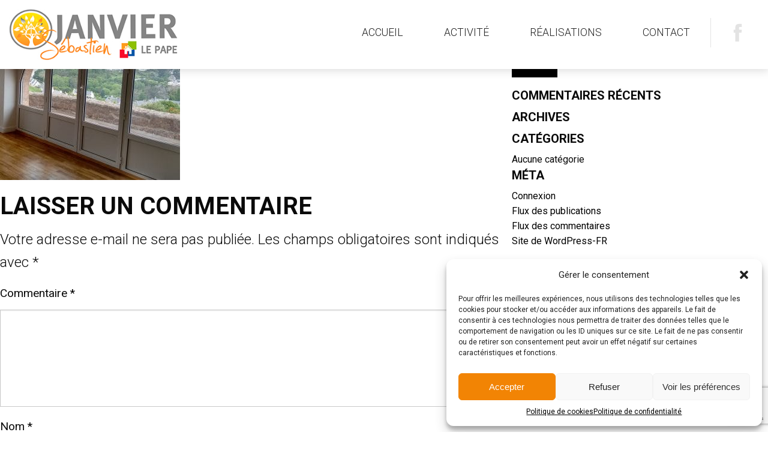

--- FILE ---
content_type: text/html; charset=UTF-8
request_url: https://www.menuiserie-lepape.fr/activite/ouvertures-et-fermetures/fenetre/
body_size: 9285
content:
<!doctype html>

  <html class="no-js"  dir="ltr" lang="fr-FR" prefix="og: https://ogp.me/ns#">

	<head>
		<meta charset="utf-8">
		
		<!-- Force IE to use the latest rendering engine available -->
		<meta http-equiv="X-UA-Compatible" content="IE=edge">

		<!-- Mobile Meta -->
		<meta name="viewport" content="width=device-width, initial-scale=1.0">
		<meta class="foundation-mq">
		<!-- If Site Icon isn't set in customizer -->
					<!-- Icons & Favicons -->
			<link rel="icon" href="https://www.menuiserie-lepape.fr/wp-content/themes/menuiserielepape/favicon.png">
			<link href="https://www.menuiserie-lepape.fr/wp-content/themes/menuiserielepape/assets/images/apple-icon-touch.png" rel="apple-touch-icon" />
                        <link href="https://fonts.googleapis.com/css?family=Roboto:300,400,700" rel="stylesheet">                        
			<!--[if IE]>
				<link rel="shortcut icon" href="https://www.menuiserie-lepape.fr/wp-content/themes/menuiserielepape/favicon.ico">
			<![endif]-->
			<meta name="msapplication-TileColor" content="#f01d4f">
			<meta name="msapplication-TileImage" content="https://www.menuiserie-lepape.fr/wp-content/themes/menuiserielepape/assets/images/win8-tile-icon.png">
	    	<meta name="theme-color" content="#121212">
	    
		<link rel="pingback" href="https://www.menuiserie-lepape.fr/xmlrpc.php">

		<title>fenetre | Menuiserie LE PAPE PASCAL</title>

		<!-- All in One SEO 4.7.8 - aioseo.com -->
	<meta name="robots" content="max-image-preview:large" />
	<link rel="canonical" href="https://www.menuiserie-lepape.fr/activite/ouvertures-et-fermetures/fenetre/" />
	<meta name="generator" content="All in One SEO (AIOSEO) 4.7.8" />
		<meta property="og:locale" content="fr_FR" />
		<meta property="og:site_name" content="Menuiserie LE PAPE PASCAL | Un site utilisant WordPress" />
		<meta property="og:type" content="article" />
		<meta property="og:title" content="fenetre | Menuiserie LE PAPE PASCAL" />
		<meta property="og:url" content="https://www.menuiserie-lepape.fr/activite/ouvertures-et-fermetures/fenetre/" />
		<meta property="article:published_time" content="2017-03-01T15:11:08+00:00" />
		<meta property="article:modified_time" content="2017-03-01T15:11:08+00:00" />
		<meta name="twitter:card" content="summary" />
		<meta name="twitter:title" content="fenetre | Menuiserie LE PAPE PASCAL" />
		<meta name="google" content="nositelinkssearchbox" />
		<script type="application/ld+json" class="aioseo-schema">
			{"@context":"https:\/\/schema.org","@graph":[{"@type":"BreadcrumbList","@id":"https:\/\/www.menuiserie-lepape.fr\/activite\/ouvertures-et-fermetures\/fenetre\/#breadcrumblist","itemListElement":[{"@type":"ListItem","@id":"https:\/\/www.menuiserie-lepape.fr\/#listItem","position":1,"name":"Domicile","item":"https:\/\/www.menuiserie-lepape.fr\/","nextItem":{"@type":"ListItem","@id":"https:\/\/www.menuiserie-lepape.fr\/activite\/ouvertures-et-fermetures\/fenetre\/#listItem","name":"fenetre"}},{"@type":"ListItem","@id":"https:\/\/www.menuiserie-lepape.fr\/activite\/ouvertures-et-fermetures\/fenetre\/#listItem","position":2,"name":"fenetre","previousItem":{"@type":"ListItem","@id":"https:\/\/www.menuiserie-lepape.fr\/#listItem","name":"Domicile"}}]},{"@type":"ItemPage","@id":"https:\/\/www.menuiserie-lepape.fr\/activite\/ouvertures-et-fermetures\/fenetre\/#itempage","url":"https:\/\/www.menuiserie-lepape.fr\/activite\/ouvertures-et-fermetures\/fenetre\/","name":"fenetre | Menuiserie LE PAPE PASCAL","inLanguage":"fr-FR","isPartOf":{"@id":"https:\/\/www.menuiserie-lepape.fr\/#website"},"breadcrumb":{"@id":"https:\/\/www.menuiserie-lepape.fr\/activite\/ouvertures-et-fermetures\/fenetre\/#breadcrumblist"},"author":{"@id":"https:\/\/www.menuiserie-lepape.fr\/author\/skill-admin\/#author"},"creator":{"@id":"https:\/\/www.menuiserie-lepape.fr\/author\/skill-admin\/#author"},"datePublished":"2017-03-01T16:11:08+01:00","dateModified":"2017-03-01T16:11:08+01:00"},{"@type":"Organization","@id":"https:\/\/www.menuiserie-lepape.fr\/#organization","name":"Menuiserie LE PAPE PASCAL","description":"Un site utilisant WordPress","url":"https:\/\/www.menuiserie-lepape.fr\/"},{"@type":"Person","@id":"https:\/\/www.menuiserie-lepape.fr\/author\/skill-admin\/#author","url":"https:\/\/www.menuiserie-lepape.fr\/author\/skill-admin\/","name":"skill-admin","image":{"@type":"ImageObject","@id":"https:\/\/www.menuiserie-lepape.fr\/activite\/ouvertures-et-fermetures\/fenetre\/#authorImage","url":"https:\/\/secure.gravatar.com\/avatar\/f6d87cf9471f67de8e3d79ed4edcd840?s=96&d=mm&r=g","width":96,"height":96,"caption":"skill-admin"}},{"@type":"WebSite","@id":"https:\/\/www.menuiserie-lepape.fr\/#website","url":"https:\/\/www.menuiserie-lepape.fr\/","name":"Menuiserie LE PAPE PASCAL","description":"Un site utilisant WordPress","inLanguage":"fr-FR","publisher":{"@id":"https:\/\/www.menuiserie-lepape.fr\/#organization"}}]}
		</script>
		<!-- All in One SEO -->

<link rel='dns-prefetch' href='//www.googletagmanager.com' />
<link rel="alternate" type="application/rss+xml" title="Menuiserie LE PAPE PASCAL &raquo; Flux" href="https://www.menuiserie-lepape.fr/feed/" />
<link rel="alternate" type="application/rss+xml" title="Menuiserie LE PAPE PASCAL &raquo; Flux des commentaires" href="https://www.menuiserie-lepape.fr/comments/feed/" />
<link rel="alternate" type="application/rss+xml" title="Menuiserie LE PAPE PASCAL &raquo; fenetre Flux des commentaires" href="https://www.menuiserie-lepape.fr/activite/ouvertures-et-fermetures/fenetre/feed/" />
<script type="text/javascript">
/* <![CDATA[ */
window._wpemojiSettings = {"baseUrl":"https:\/\/s.w.org\/images\/core\/emoji\/15.0.3\/72x72\/","ext":".png","svgUrl":"https:\/\/s.w.org\/images\/core\/emoji\/15.0.3\/svg\/","svgExt":".svg","source":{"concatemoji":"https:\/\/www.menuiserie-lepape.fr\/wp-includes\/js\/wp-emoji-release.min.js?ver=6.5.7"}};
/*! This file is auto-generated */
!function(i,n){var o,s,e;function c(e){try{var t={supportTests:e,timestamp:(new Date).valueOf()};sessionStorage.setItem(o,JSON.stringify(t))}catch(e){}}function p(e,t,n){e.clearRect(0,0,e.canvas.width,e.canvas.height),e.fillText(t,0,0);var t=new Uint32Array(e.getImageData(0,0,e.canvas.width,e.canvas.height).data),r=(e.clearRect(0,0,e.canvas.width,e.canvas.height),e.fillText(n,0,0),new Uint32Array(e.getImageData(0,0,e.canvas.width,e.canvas.height).data));return t.every(function(e,t){return e===r[t]})}function u(e,t,n){switch(t){case"flag":return n(e,"\ud83c\udff3\ufe0f\u200d\u26a7\ufe0f","\ud83c\udff3\ufe0f\u200b\u26a7\ufe0f")?!1:!n(e,"\ud83c\uddfa\ud83c\uddf3","\ud83c\uddfa\u200b\ud83c\uddf3")&&!n(e,"\ud83c\udff4\udb40\udc67\udb40\udc62\udb40\udc65\udb40\udc6e\udb40\udc67\udb40\udc7f","\ud83c\udff4\u200b\udb40\udc67\u200b\udb40\udc62\u200b\udb40\udc65\u200b\udb40\udc6e\u200b\udb40\udc67\u200b\udb40\udc7f");case"emoji":return!n(e,"\ud83d\udc26\u200d\u2b1b","\ud83d\udc26\u200b\u2b1b")}return!1}function f(e,t,n){var r="undefined"!=typeof WorkerGlobalScope&&self instanceof WorkerGlobalScope?new OffscreenCanvas(300,150):i.createElement("canvas"),a=r.getContext("2d",{willReadFrequently:!0}),o=(a.textBaseline="top",a.font="600 32px Arial",{});return e.forEach(function(e){o[e]=t(a,e,n)}),o}function t(e){var t=i.createElement("script");t.src=e,t.defer=!0,i.head.appendChild(t)}"undefined"!=typeof Promise&&(o="wpEmojiSettingsSupports",s=["flag","emoji"],n.supports={everything:!0,everythingExceptFlag:!0},e=new Promise(function(e){i.addEventListener("DOMContentLoaded",e,{once:!0})}),new Promise(function(t){var n=function(){try{var e=JSON.parse(sessionStorage.getItem(o));if("object"==typeof e&&"number"==typeof e.timestamp&&(new Date).valueOf()<e.timestamp+604800&&"object"==typeof e.supportTests)return e.supportTests}catch(e){}return null}();if(!n){if("undefined"!=typeof Worker&&"undefined"!=typeof OffscreenCanvas&&"undefined"!=typeof URL&&URL.createObjectURL&&"undefined"!=typeof Blob)try{var e="postMessage("+f.toString()+"("+[JSON.stringify(s),u.toString(),p.toString()].join(",")+"));",r=new Blob([e],{type:"text/javascript"}),a=new Worker(URL.createObjectURL(r),{name:"wpTestEmojiSupports"});return void(a.onmessage=function(e){c(n=e.data),a.terminate(),t(n)})}catch(e){}c(n=f(s,u,p))}t(n)}).then(function(e){for(var t in e)n.supports[t]=e[t],n.supports.everything=n.supports.everything&&n.supports[t],"flag"!==t&&(n.supports.everythingExceptFlag=n.supports.everythingExceptFlag&&n.supports[t]);n.supports.everythingExceptFlag=n.supports.everythingExceptFlag&&!n.supports.flag,n.DOMReady=!1,n.readyCallback=function(){n.DOMReady=!0}}).then(function(){return e}).then(function(){var e;n.supports.everything||(n.readyCallback(),(e=n.source||{}).concatemoji?t(e.concatemoji):e.wpemoji&&e.twemoji&&(t(e.twemoji),t(e.wpemoji)))}))}((window,document),window._wpemojiSettings);
/* ]]> */
</script>
<link rel='stylesheet' id='bxslider-css-css' href='https://www.menuiserie-lepape.fr/wp-content/plugins/kiwi-logo-carousel/third-party/jquery.bxslider/jquery.bxslider.css?ver=6.5.7' type='text/css' media='' />
<link rel='stylesheet' id='kiwi-logo-carousel-styles-css' href='https://www.menuiserie-lepape.fr/wp-content/plugins/kiwi-logo-carousel/custom-styles.css?ver=6.5.7' type='text/css' media='' />
<style id='wp-emoji-styles-inline-css' type='text/css'>

	img.wp-smiley, img.emoji {
		display: inline !important;
		border: none !important;
		box-shadow: none !important;
		height: 1em !important;
		width: 1em !important;
		margin: 0 0.07em !important;
		vertical-align: -0.1em !important;
		background: none !important;
		padding: 0 !important;
	}
</style>
<link rel='stylesheet' id='contact-form-7-css' href='https://www.menuiserie-lepape.fr/wp-content/plugins/contact-form-7/includes/css/styles.css?ver=5.9.5' type='text/css' media='all' />
<link rel='stylesheet' id='cmplz-general-css' href='https://www.menuiserie-lepape.fr/wp-content/plugins/complianz-gdpr/assets/css/cookieblocker.min.css?ver=1737985294' type='text/css' media='all' />
<link rel='stylesheet' id='site-css-css' href='https://www.menuiserie-lepape.fr/wp-content/themes/menuiserielepape/assets/scss/style.css?ver=6.5.7' type='text/css' media='all' />
<script type="text/javascript" src="https://www.menuiserie-lepape.fr/wp-includes/js/jquery/jquery.min.js?ver=3.7.1" id="jquery-core-js"></script>
<script type="text/javascript" src="https://www.menuiserie-lepape.fr/wp-includes/js/jquery/jquery-migrate.min.js?ver=3.4.1" id="jquery-migrate-js"></script>

<!-- Extrait de code de la balise Google (gtag.js) ajouté par Site Kit -->

<!-- Extrait Google Analytics ajouté par Site Kit -->
<script type="text/javascript" src="https://www.googletagmanager.com/gtag/js?id=GT-TBV4HDC" id="google_gtagjs-js" async></script>
<script type="text/javascript" id="google_gtagjs-js-after">
/* <![CDATA[ */
window.dataLayer = window.dataLayer || [];function gtag(){dataLayer.push(arguments);}
gtag("set","linker",{"domains":["www.menuiserie-lepape.fr"]});
gtag("js", new Date());
gtag("set", "developer_id.dZTNiMT", true);
gtag("config", "GT-TBV4HDC");
/* ]]> */
</script>

<!-- Extrait de code de la balise Google de fin (gtag.js) ajouté par Site Kit -->
<link rel="https://api.w.org/" href="https://www.menuiserie-lepape.fr/wp-json/" /><link rel="alternate" type="application/json" href="https://www.menuiserie-lepape.fr/wp-json/wp/v2/media/224" /><link rel='shortlink' href='https://www.menuiserie-lepape.fr/?p=224' />
<link rel="alternate" type="application/json+oembed" href="https://www.menuiserie-lepape.fr/wp-json/oembed/1.0/embed?url=https%3A%2F%2Fwww.menuiserie-lepape.fr%2Factivite%2Fouvertures-et-fermetures%2Ffenetre%2F" />
<link rel="alternate" type="text/xml+oembed" href="https://www.menuiserie-lepape.fr/wp-json/oembed/1.0/embed?url=https%3A%2F%2Fwww.menuiserie-lepape.fr%2Factivite%2Fouvertures-et-fermetures%2Ffenetre%2F&#038;format=xml" />
<meta name="generator" content="Site Kit by Google 1.144.0" />			<style>.cmplz-hidden {
					display: none !important;
				}</style>
		<!-- Drop Google Analytics here -->
		<!-- end analytics -->

	</head>
	
	<!-- Uncomment this line if using the Off-Canvas Menu --> 
		
	<body data-cmplz=1 class="attachment attachment-template-default attachmentid-224 attachment-jpeg fat-gallery-move">

		<div class="off-canvas-wrapper">
							
			<div class="off-canvas position-right" id="off-canvas" data-off-canvas>
	<ul id="menu-menu" class="vertical menu" data-accordion-menu><li id="menu-item-55" class="menu-item menu-item-type-post_type menu-item-object-page menu-item-home menu-item-55"><a href="https://www.menuiserie-lepape.fr/">Accueil</a></li>
<li id="menu-item-54" class="menu-item menu-item-type-post_type menu-item-object-page menu-item-54"><a href="https://www.menuiserie-lepape.fr/activite/">Activité</a></li>
<li id="menu-item-53" class="menu-item menu-item-type-post_type menu-item-object-page menu-item-53"><a href="https://www.menuiserie-lepape.fr/realisations/">Réalisations</a></li>
<li id="menu-item-52" class="menu-item menu-item-type-post_type menu-item-object-page menu-item-52"><a href="https://www.menuiserie-lepape.fr/contact/">Contact</a></li>
<li id="menu-item-175" class="menu-item menu-item-type-custom menu-item-object-custom menu-item-175"><a href="https://www.facebook.com/Entreprise-LE-PAPE-Pascal-1653575958217996/">Facebook</a></li>
</ul></div>			
			<div class="off-canvas-content" data-off-canvas-content>
				
				<header class="header row" role="banner">
						
					 <!-- This navs will be applied to the topbar, above all content 
						  To see additional nav styles, visit the /parts directory -->
					 <!-- By default, this menu will use off-canvas for small
	 and a topbar for medium-up -->

<div class="top-bar" id="top-bar-menu">
	<div class="top-bar-left float-left">
            <a class="logo" href="https://www.menuiserie-lepape.fr">Menuiserie LE PAPE PASCAL</a>
	</div>
	<div class="top-bar-right show-for-medium">
		<ul id="menu-menu-1" class="vertical medium-horizontal menu" data-responsive-menu="accordion medium-dropdown"><li class="menu-item menu-item-type-post_type menu-item-object-page menu-item-home menu-item-55"><a href="https://www.menuiserie-lepape.fr/">Accueil</a></li>
<li class="menu-item menu-item-type-post_type menu-item-object-page menu-item-54"><a href="https://www.menuiserie-lepape.fr/activite/">Activité</a></li>
<li class="menu-item menu-item-type-post_type menu-item-object-page menu-item-53"><a href="https://www.menuiserie-lepape.fr/realisations/">Réalisations</a></li>
<li class="menu-item menu-item-type-post_type menu-item-object-page menu-item-52"><a href="https://www.menuiserie-lepape.fr/contact/">Contact</a></li>
<li class="menu-item menu-item-type-custom menu-item-object-custom menu-item-175"><a href="https://www.facebook.com/Entreprise-LE-PAPE-Pascal-1653575958217996/">Facebook</a></li>
</ul>	
	</div>
	<div class="top-bar-right float-right show-for-small-only">
		<ul class="menu">
			<!-- <li><button class="menu-icon" type="button" data-toggle="off-canvas"></button></li> -->
			<li><a data-toggle="off-canvas">Menu</a></li>
		</ul>
	</div>
</div>	 	
				</header> <!-- end .header -->	
	<div id="content">
	
		<div id="inner-content" class="row">
	
		    <main id="main" class="large-8 medium-8 columns" role="main">
				
				
			    	<article id="post-224" class="post-224 attachment type-attachment status-inherit hentry" role="article" itemscope itemtype="http://schema.org/WebPage">
						
    <section class="entry-content" itemprop="articleBody">
	    <p class="attachment"><a href='https://www.menuiserie-lepape.fr/wp-content/uploads/2017/02/fenetre.jpg'><img fetchpriority="high" decoding="async" width="300" height="300" src="https://www.menuiserie-lepape.fr/wp-content/uploads/2017/02/fenetre-300x300.jpg" class="attachment-medium size-medium" alt="" srcset="https://www.menuiserie-lepape.fr/wp-content/uploads/2017/02/fenetre-300x300.jpg 300w, https://www.menuiserie-lepape.fr/wp-content/uploads/2017/02/fenetre-150x150.jpg 150w, https://www.menuiserie-lepape.fr/wp-content/uploads/2017/02/fenetre-768x768.jpg 768w, https://www.menuiserie-lepape.fr/wp-content/uploads/2017/02/fenetre-125x125.jpg 125w, https://www.menuiserie-lepape.fr/wp-content/uploads/2017/02/fenetre.jpg 800w" sizes="(max-width: 300px) 100vw, 300px" /></a></p>
	    	</section> <!-- end article section -->
						
	<footer class="article-footer">
		
	</footer> <!-- end article footer -->
						    
	
<div id="comments" class="comments-area">

	
	
	
		<div id="respond" class="comment-respond">
		<h3 id="reply-title" class="comment-reply-title">Laisser un commentaire <small><a rel="nofollow" id="cancel-comment-reply-link" href="/activite/ouvertures-et-fermetures/fenetre/#respond" style="display:none;">Annuler la réponse</a></small></h3><form action="https://www.menuiserie-lepape.fr/wp-comments-post.php" method="post" id="commentform" class="comment-form" novalidate><p class="comment-notes"><span id="email-notes">Votre adresse e-mail ne sera pas publiée.</span> <span class="required-field-message">Les champs obligatoires sont indiqués avec <span class="required">*</span></span></p><p class="comment-form-comment"><label for="comment">Commentaire <span class="required">*</span></label> <textarea id="comment" name="comment" cols="45" rows="8" maxlength="65525" required></textarea></p><p class="comment-form-author"><label for="author">Nom <span class="required">*</span></label> <input id="author" name="author" type="text" value="" size="30" maxlength="245" autocomplete="name" required /></p>
<p class="comment-form-email"><label for="email">E-mail <span class="required">*</span></label> <input id="email" name="email" type="email" value="" size="30" maxlength="100" aria-describedby="email-notes" autocomplete="email" required /></p>
<p class="comment-form-url"><label for="url">Site web</label> <input id="url" name="url" type="url" value="" size="30" maxlength="200" autocomplete="url" /></p>
<p class="comment-form-cookies-consent"><input id="wp-comment-cookies-consent" name="wp-comment-cookies-consent" type="checkbox" value="yes" /> <label for="wp-comment-cookies-consent">Enregistrer mon nom, mon e-mail et mon site dans le navigateur pour mon prochain commentaire.</label></p>
<p class="form-submit"><input name="submit" type="submit" id="submit" class="button" value="Laisser un commentaire" /> <input type='hidden' name='comment_post_ID' value='224' id='comment_post_ID' />
<input type='hidden' name='comment_parent' id='comment_parent' value='0' />
</p></form>	</div><!-- #respond -->
	
</div><!-- #comments -->					
</article> <!-- end article -->			    
			    							
			    					
			</main> <!-- end #main -->

		    <div id="sidebar1" class="sidebar large-4 medium-4 columns" role="complementary">

	
		<div id="search-2" class="widget widget_search"><form role="search" method="get" class="search-form" action="https://www.menuiserie-lepape.fr/">
	<label>
		<span class="screen-reader-text">Search for:</span>
		<input type="search" class="search-field" placeholder="Search..." value="" name="s" title="Search for:" />
	</label>
	<input type="submit" class="search-submit button" value="Search" />
</form></div><div id="recent-comments-2" class="widget widget_recent_comments"><h4 class="widgettitle">Commentaires récents</h4><ul id="recentcomments"></ul></div><div id="archives-2" class="widget widget_archive"><h4 class="widgettitle">Archives</h4>
			<ul>
							</ul>

			</div><div id="categories-2" class="widget widget_categories"><h4 class="widgettitle">Catégories</h4>
			<ul>
				<li class="cat-item-none">Aucune catégorie</li>			</ul>

			</div><div id="meta-2" class="widget widget_meta"><h4 class="widgettitle">Méta</h4>
		<ul>
						<li><a href="https://www.menuiserie-lepape.fr/wp-login.php?itsec-hb-token=wplogin">Connexion</a></li>
			<li><a href="https://www.menuiserie-lepape.fr/feed/">Flux des publications</a></li>
			<li><a href="https://www.menuiserie-lepape.fr/comments/feed/">Flux des commentaires</a></li>

			<li><a href="https://fr.wordpress.org/">Site de WordPress-FR</a></li>
		</ul>

		</div>
	
</div>		    
		</div> <!-- end #inner-content -->

	</div> <!-- end #content -->

				<footer class="footer blue" role="contentinfo">
					<div id="inner-footer" class="row">
						<div class="large-12 medium-12 columns">
							<nav role="navigation">
	    							    					</nav>
	    				</div>
						<div class="large-12 medium-12 columns">
							<p class="source-org copyright">&copy; 2026 Menuiserie LE PAPE PASCAL -  <a style="font-weight: 300;" href="https://www.menuiserie-lepape.fr/mentions-legales/">Mentions l&eacute;gales</a></p>
                                                        <p class="source-org skilldesign">Réalisation du site web par <a href="http://skill-design.bzh" target="_blank">Skill Design</a></p>
						</div>
					</div> <!-- end #inner-footer -->
				</footer> <!-- end .footer -->
			</div>  <!-- end .main-content -->
		</div> <!-- end .off-canvas-wrapper -->
		<script>jQuery(document).ready(function(){jQuery(".kiwi-logo-carousel-default").bxSlider({mode:"horizontal",speed:500,slideMargin:0,infiniteLoop:true,hideControlOnEnd:false,captions:false,ticker:false,tickerHover:false,adaptiveHeight:false,responsive:true,pager:false,controls:false,autoControls:false,minSlides:1,maxSlides:6,moveSlides:2,slideWidth:200,auto:true,pause:3000,useCSS:false});});</script>
<!-- Consent Management powered by Complianz | GDPR/CCPA Cookie Consent https://wordpress.org/plugins/complianz-gdpr -->
<div id="cmplz-cookiebanner-container"><div class="cmplz-cookiebanner cmplz-hidden banner-1 banniere-a optin cmplz-bottom-right cmplz-categories-type-view-preferences" aria-modal="true" data-nosnippet="true" role="dialog" aria-live="polite" aria-labelledby="cmplz-header-1-optin" aria-describedby="cmplz-message-1-optin">
	<div class="cmplz-header">
		<div class="cmplz-logo"></div>
		<div class="cmplz-title" id="cmplz-header-1-optin">Gérer le consentement</div>
		<div class="cmplz-close" tabindex="0" role="button" aria-label="Fermer la boîte de dialogue">
			<svg aria-hidden="true" focusable="false" data-prefix="fas" data-icon="times" class="svg-inline--fa fa-times fa-w-11" role="img" xmlns="http://www.w3.org/2000/svg" viewBox="0 0 352 512"><path fill="currentColor" d="M242.72 256l100.07-100.07c12.28-12.28 12.28-32.19 0-44.48l-22.24-22.24c-12.28-12.28-32.19-12.28-44.48 0L176 189.28 75.93 89.21c-12.28-12.28-32.19-12.28-44.48 0L9.21 111.45c-12.28 12.28-12.28 32.19 0 44.48L109.28 256 9.21 356.07c-12.28 12.28-12.28 32.19 0 44.48l22.24 22.24c12.28 12.28 32.2 12.28 44.48 0L176 322.72l100.07 100.07c12.28 12.28 32.2 12.28 44.48 0l22.24-22.24c12.28-12.28 12.28-32.19 0-44.48L242.72 256z"></path></svg>
		</div>
	</div>

	<div class="cmplz-divider cmplz-divider-header"></div>
	<div class="cmplz-body">
		<div class="cmplz-message" id="cmplz-message-1-optin">Pour offrir les meilleures expériences, nous utilisons des technologies telles que les cookies pour stocker et/ou accéder aux informations des appareils. Le fait de consentir à ces technologies nous permettra de traiter des données telles que le comportement de navigation ou les ID uniques sur ce site. Le fait de ne pas consentir ou de retirer son consentement peut avoir un effet négatif sur certaines caractéristiques et fonctions.</div>
		<!-- categories start -->
		<div class="cmplz-categories">
			<details class="cmplz-category cmplz-functional" >
				<summary>
						<span class="cmplz-category-header">
							<span class="cmplz-category-title">Fonctionnel</span>
							<span class='cmplz-always-active'>
								<span class="cmplz-banner-checkbox">
									<input type="checkbox"
										   id="cmplz-functional-optin"
										   data-category="cmplz_functional"
										   class="cmplz-consent-checkbox cmplz-functional"
										   size="40"
										   value="1"/>
									<label class="cmplz-label" for="cmplz-functional-optin" tabindex="0"><span class="screen-reader-text">Fonctionnel</span></label>
								</span>
								Toujours activé							</span>
							<span class="cmplz-icon cmplz-open">
								<svg xmlns="http://www.w3.org/2000/svg" viewBox="0 0 448 512"  height="18" ><path d="M224 416c-8.188 0-16.38-3.125-22.62-9.375l-192-192c-12.5-12.5-12.5-32.75 0-45.25s32.75-12.5 45.25 0L224 338.8l169.4-169.4c12.5-12.5 32.75-12.5 45.25 0s12.5 32.75 0 45.25l-192 192C240.4 412.9 232.2 416 224 416z"/></svg>
							</span>
						</span>
				</summary>
				<div class="cmplz-description">
					<span class="cmplz-description-functional">L’accès ou le stockage technique est strictement nécessaire dans la finalité d’intérêt légitime de permettre l’utilisation d’un service spécifique explicitement demandé par l’abonné ou l’utilisateur, ou dans le seul but d’effectuer la transmission d’une communication sur un réseau de communications électroniques.</span>
				</div>
			</details>

			<details class="cmplz-category cmplz-preferences" >
				<summary>
						<span class="cmplz-category-header">
							<span class="cmplz-category-title">Préférences</span>
							<span class="cmplz-banner-checkbox">
								<input type="checkbox"
									   id="cmplz-preferences-optin"
									   data-category="cmplz_preferences"
									   class="cmplz-consent-checkbox cmplz-preferences"
									   size="40"
									   value="1"/>
								<label class="cmplz-label" for="cmplz-preferences-optin" tabindex="0"><span class="screen-reader-text">Préférences</span></label>
							</span>
							<span class="cmplz-icon cmplz-open">
								<svg xmlns="http://www.w3.org/2000/svg" viewBox="0 0 448 512"  height="18" ><path d="M224 416c-8.188 0-16.38-3.125-22.62-9.375l-192-192c-12.5-12.5-12.5-32.75 0-45.25s32.75-12.5 45.25 0L224 338.8l169.4-169.4c12.5-12.5 32.75-12.5 45.25 0s12.5 32.75 0 45.25l-192 192C240.4 412.9 232.2 416 224 416z"/></svg>
							</span>
						</span>
				</summary>
				<div class="cmplz-description">
					<span class="cmplz-description-preferences">L’accès ou le stockage technique est nécessaire dans la finalité d’intérêt légitime de stocker des préférences qui ne sont pas demandées par l’abonné ou l’internaute.</span>
				</div>
			</details>

			<details class="cmplz-category cmplz-statistics" >
				<summary>
						<span class="cmplz-category-header">
							<span class="cmplz-category-title">Statistiques</span>
							<span class="cmplz-banner-checkbox">
								<input type="checkbox"
									   id="cmplz-statistics-optin"
									   data-category="cmplz_statistics"
									   class="cmplz-consent-checkbox cmplz-statistics"
									   size="40"
									   value="1"/>
								<label class="cmplz-label" for="cmplz-statistics-optin" tabindex="0"><span class="screen-reader-text">Statistiques</span></label>
							</span>
							<span class="cmplz-icon cmplz-open">
								<svg xmlns="http://www.w3.org/2000/svg" viewBox="0 0 448 512"  height="18" ><path d="M224 416c-8.188 0-16.38-3.125-22.62-9.375l-192-192c-12.5-12.5-12.5-32.75 0-45.25s32.75-12.5 45.25 0L224 338.8l169.4-169.4c12.5-12.5 32.75-12.5 45.25 0s12.5 32.75 0 45.25l-192 192C240.4 412.9 232.2 416 224 416z"/></svg>
							</span>
						</span>
				</summary>
				<div class="cmplz-description">
					<span class="cmplz-description-statistics">Le stockage ou l’accès technique qui est utilisé exclusivement à des fins statistiques.</span>
					<span class="cmplz-description-statistics-anonymous">Le stockage ou l’accès technique qui est utilisé exclusivement dans des finalités statistiques anonymes. En l’absence d’une assignation à comparaître, d’une conformité volontaire de la part de votre fournisseur d’accès à internet ou d’enregistrements supplémentaires provenant d’une tierce partie, les informations stockées ou extraites à cette seule fin ne peuvent généralement pas être utilisées pour vous identifier.</span>
				</div>
			</details>
			<details class="cmplz-category cmplz-marketing" >
				<summary>
						<span class="cmplz-category-header">
							<span class="cmplz-category-title">Marketing</span>
							<span class="cmplz-banner-checkbox">
								<input type="checkbox"
									   id="cmplz-marketing-optin"
									   data-category="cmplz_marketing"
									   class="cmplz-consent-checkbox cmplz-marketing"
									   size="40"
									   value="1"/>
								<label class="cmplz-label" for="cmplz-marketing-optin" tabindex="0"><span class="screen-reader-text">Marketing</span></label>
							</span>
							<span class="cmplz-icon cmplz-open">
								<svg xmlns="http://www.w3.org/2000/svg" viewBox="0 0 448 512"  height="18" ><path d="M224 416c-8.188 0-16.38-3.125-22.62-9.375l-192-192c-12.5-12.5-12.5-32.75 0-45.25s32.75-12.5 45.25 0L224 338.8l169.4-169.4c12.5-12.5 32.75-12.5 45.25 0s12.5 32.75 0 45.25l-192 192C240.4 412.9 232.2 416 224 416z"/></svg>
							</span>
						</span>
				</summary>
				<div class="cmplz-description">
					<span class="cmplz-description-marketing">L’accès ou le stockage technique est nécessaire pour créer des profils d’internautes afin d’envoyer des publicités, ou pour suivre l’utilisateur sur un site web ou sur plusieurs sites web ayant des finalités marketing similaires.</span>
				</div>
			</details>
		</div><!-- categories end -->
			</div>

	<div class="cmplz-links cmplz-information">
		<a class="cmplz-link cmplz-manage-options cookie-statement" href="#" data-relative_url="#cmplz-manage-consent-container">Gérer les options</a>
		<a class="cmplz-link cmplz-manage-third-parties cookie-statement" href="#" data-relative_url="#cmplz-cookies-overview">Gérer les services</a>
		<a class="cmplz-link cmplz-manage-vendors tcf cookie-statement" href="#" data-relative_url="#cmplz-tcf-wrapper">Gérer {vendor_count} fournisseurs</a>
		<a class="cmplz-link cmplz-external cmplz-read-more-purposes tcf" target="_blank" rel="noopener noreferrer nofollow" href="https://cookiedatabase.org/tcf/purposes/">En savoir plus sur ces finalités</a>
			</div>

	<div class="cmplz-divider cmplz-footer"></div>

	<div class="cmplz-buttons">
		<button class="cmplz-btn cmplz-accept">Accepter</button>
		<button class="cmplz-btn cmplz-deny">Refuser</button>
		<button class="cmplz-btn cmplz-view-preferences">Voir les préférences</button>
		<button class="cmplz-btn cmplz-save-preferences">Enregistrer les préférences</button>
		<a class="cmplz-btn cmplz-manage-options tcf cookie-statement" href="#" data-relative_url="#cmplz-manage-consent-container">Voir les préférences</a>
			</div>

	<div class="cmplz-links cmplz-documents">
		<a class="cmplz-link cookie-statement" href="#" data-relative_url="">{title}</a>
		<a class="cmplz-link privacy-statement" href="#" data-relative_url="">{title}</a>
		<a class="cmplz-link impressum" href="#" data-relative_url="">{title}</a>
			</div>

</div>
</div>
					<div id="cmplz-manage-consent" data-nosnippet="true"><button class="cmplz-btn cmplz-hidden cmplz-manage-consent manage-consent-1">Gérer le consentement</button>

</div><script type="text/javascript" src="https://www.menuiserie-lepape.fr/wp-content/plugins/contact-form-7/includes/swv/js/index.js?ver=5.9.5" id="swv-js"></script>
<script type="text/javascript" id="contact-form-7-js-extra">
/* <![CDATA[ */
var wpcf7 = {"api":{"root":"https:\/\/www.menuiserie-lepape.fr\/wp-json\/","namespace":"contact-form-7\/v1"}};
/* ]]> */
</script>
<script type="text/javascript" src="https://www.menuiserie-lepape.fr/wp-content/plugins/contact-form-7/includes/js/index.js?ver=5.9.5" id="contact-form-7-js"></script>
<script type="text/javascript" src="https://www.google.com/recaptcha/api.js?render=6Lfgx4QpAAAAAD_vqZOb9ssCCbPNdywIWji4HK_S&amp;ver=3.0" id="google-recaptcha-js"></script>
<script type="text/javascript" src="https://www.menuiserie-lepape.fr/wp-includes/js/dist/vendor/wp-polyfill-inert.min.js?ver=3.1.2" id="wp-polyfill-inert-js"></script>
<script type="text/javascript" src="https://www.menuiserie-lepape.fr/wp-includes/js/dist/vendor/regenerator-runtime.min.js?ver=0.14.0" id="regenerator-runtime-js"></script>
<script type="text/javascript" src="https://www.menuiserie-lepape.fr/wp-includes/js/dist/vendor/wp-polyfill.min.js?ver=3.15.0" id="wp-polyfill-js"></script>
<script type="text/javascript" id="wpcf7-recaptcha-js-extra">
/* <![CDATA[ */
var wpcf7_recaptcha = {"sitekey":"6Lfgx4QpAAAAAD_vqZOb9ssCCbPNdywIWji4HK_S","actions":{"homepage":"homepage","contactform":"contactform"}};
/* ]]> */
</script>
<script type="text/javascript" src="https://www.menuiserie-lepape.fr/wp-content/plugins/contact-form-7/modules/recaptcha/index.js?ver=5.9.5" id="wpcf7-recaptcha-js"></script>
<script type="text/javascript" src="https://www.menuiserie-lepape.fr/wp-content/themes/menuiserielepape/vendor/what-input/dist/what-input.min.js?ver=6.5.7" id="what-input-js"></script>
<script type="text/javascript" src="https://www.menuiserie-lepape.fr/wp-content/themes/menuiserielepape/assets/js/foundation.js?ver=6.2.3" id="foundation-js-js"></script>
<script type="text/javascript" src="https://www.menuiserie-lepape.fr/wp-content/themes/menuiserielepape/assets/js/scripts.js?ver=6.5.7" id="site-js-js"></script>
<script type="text/javascript" src="https://www.menuiserie-lepape.fr/wp-includes/js/comment-reply.min.js?ver=6.5.7" id="comment-reply-js" async="async" data-wp-strategy="async"></script>
<script type="text/javascript" id="cmplz-cookiebanner-js-extra">
/* <![CDATA[ */
var complianz = {"prefix":"cmplz_","user_banner_id":"1","set_cookies":[],"block_ajax_content":"","banner_version":"17","version":"7.2.0","store_consent":"","do_not_track_enabled":"1","consenttype":"optin","region":"eu","geoip":"","dismiss_timeout":"","disable_cookiebanner":"","soft_cookiewall":"","dismiss_on_scroll":"","cookie_expiry":"365","url":"https:\/\/www.menuiserie-lepape.fr\/wp-json\/complianz\/v1\/","locale":"lang=fr&locale=fr_FR","set_cookies_on_root":"","cookie_domain":"","current_policy_id":"29","cookie_path":"\/","categories":{"statistics":"statistiques","marketing":"marketing"},"tcf_active":"","placeholdertext":"Cliquez pour accepter les cookies {category} et activer ce contenu","css_file":"https:\/\/www.menuiserie-lepape.fr\/wp-content\/uploads\/complianz\/css\/banner-{banner_id}-{type}.css?v=17","page_links":{"eu":{"cookie-statement":{"title":"Politique de cookies ","url":"https:\/\/www.menuiserie-lepape.fr\/politique-de-cookies-ue\/"},"privacy-statement":{"title":"Politique de confidentialit\u00e9","url":"https:\/\/www.menuiserie-lepape.fr\/politique-de-confidentialite\/"}}},"tm_categories":"","forceEnableStats":"","preview":"","clean_cookies":"","aria_label":"Cliquez pour accepter les cookies {category} et activer ce contenu"};
/* ]]> */
</script>
<script defer type="text/javascript" src="https://www.menuiserie-lepape.fr/wp-content/plugins/complianz-gdpr/cookiebanner/js/complianz.min.js?ver=1737985296" id="cmplz-cookiebanner-js"></script>
<script type="text/javascript" src="https://www.menuiserie-lepape.fr/wp-content/plugins/kiwi-logo-carousel/third-party/jquery.bxslider/jquery.bxslider.js?ver=6.5.7" id="bxslider-js"></script>
<script type="text/javascript">
window.addEventListener("load", function(event) {
jQuery(".cfx_form_main,.wpcf7-form,.wpforms-form,.gform_wrapper form").each(function(){
var form=jQuery(this); 
var screen_width=""; var screen_height="";
 if(screen_width == ""){
 if(screen){
   screen_width=screen.width;  
 }else{
     screen_width=jQuery(window).width();
 }    }  
  if(screen_height == ""){
 if(screen){
   screen_height=screen.height;  
 }else{
     screen_height=jQuery(window).height();
 }    }
form.append('<input type="hidden" name="vx_width" value="'+screen_width+'">');
form.append('<input type="hidden" name="vx_height" value="'+screen_height+'">');
form.append('<input type="hidden" name="vx_url" value="'+window.location.href+'">');  
}); 

});
</script> 
<script type="text/plain" data-service="google-analytics" data-category="statistics">
  (function(i,s,o,g,r,a,m){i['GoogleAnalyticsObject']=r;i[r]=i[r]||function(){
  (i[r].q=i[r].q||[]).push(arguments)},i[r].l=1*new Date();a=s.createElement(o),
  m=s.getElementsByTagName(o)[0];a.async=1;a.src=g;m.parentNode.insertBefore(a,m)
  })(window,document,'script','https://www.google-analytics.com/analytics.js','ga');

  ga('create', 'UA-16819990-12', 'auto');
  ga('send', 'pageview');

</script>
	</body>
</html> <!-- end page -->

--- FILE ---
content_type: text/html; charset=utf-8
request_url: https://www.google.com/recaptcha/api2/anchor?ar=1&k=6Lfgx4QpAAAAAD_vqZOb9ssCCbPNdywIWji4HK_S&co=aHR0cHM6Ly93d3cubWVudWlzZXJpZS1sZXBhcGUuZnI6NDQz&hl=en&v=PoyoqOPhxBO7pBk68S4YbpHZ&size=invisible&anchor-ms=20000&execute-ms=30000&cb=1k6t8f1dfwuu
body_size: 48578
content:
<!DOCTYPE HTML><html dir="ltr" lang="en"><head><meta http-equiv="Content-Type" content="text/html; charset=UTF-8">
<meta http-equiv="X-UA-Compatible" content="IE=edge">
<title>reCAPTCHA</title>
<style type="text/css">
/* cyrillic-ext */
@font-face {
  font-family: 'Roboto';
  font-style: normal;
  font-weight: 400;
  font-stretch: 100%;
  src: url(//fonts.gstatic.com/s/roboto/v48/KFO7CnqEu92Fr1ME7kSn66aGLdTylUAMa3GUBHMdazTgWw.woff2) format('woff2');
  unicode-range: U+0460-052F, U+1C80-1C8A, U+20B4, U+2DE0-2DFF, U+A640-A69F, U+FE2E-FE2F;
}
/* cyrillic */
@font-face {
  font-family: 'Roboto';
  font-style: normal;
  font-weight: 400;
  font-stretch: 100%;
  src: url(//fonts.gstatic.com/s/roboto/v48/KFO7CnqEu92Fr1ME7kSn66aGLdTylUAMa3iUBHMdazTgWw.woff2) format('woff2');
  unicode-range: U+0301, U+0400-045F, U+0490-0491, U+04B0-04B1, U+2116;
}
/* greek-ext */
@font-face {
  font-family: 'Roboto';
  font-style: normal;
  font-weight: 400;
  font-stretch: 100%;
  src: url(//fonts.gstatic.com/s/roboto/v48/KFO7CnqEu92Fr1ME7kSn66aGLdTylUAMa3CUBHMdazTgWw.woff2) format('woff2');
  unicode-range: U+1F00-1FFF;
}
/* greek */
@font-face {
  font-family: 'Roboto';
  font-style: normal;
  font-weight: 400;
  font-stretch: 100%;
  src: url(//fonts.gstatic.com/s/roboto/v48/KFO7CnqEu92Fr1ME7kSn66aGLdTylUAMa3-UBHMdazTgWw.woff2) format('woff2');
  unicode-range: U+0370-0377, U+037A-037F, U+0384-038A, U+038C, U+038E-03A1, U+03A3-03FF;
}
/* math */
@font-face {
  font-family: 'Roboto';
  font-style: normal;
  font-weight: 400;
  font-stretch: 100%;
  src: url(//fonts.gstatic.com/s/roboto/v48/KFO7CnqEu92Fr1ME7kSn66aGLdTylUAMawCUBHMdazTgWw.woff2) format('woff2');
  unicode-range: U+0302-0303, U+0305, U+0307-0308, U+0310, U+0312, U+0315, U+031A, U+0326-0327, U+032C, U+032F-0330, U+0332-0333, U+0338, U+033A, U+0346, U+034D, U+0391-03A1, U+03A3-03A9, U+03B1-03C9, U+03D1, U+03D5-03D6, U+03F0-03F1, U+03F4-03F5, U+2016-2017, U+2034-2038, U+203C, U+2040, U+2043, U+2047, U+2050, U+2057, U+205F, U+2070-2071, U+2074-208E, U+2090-209C, U+20D0-20DC, U+20E1, U+20E5-20EF, U+2100-2112, U+2114-2115, U+2117-2121, U+2123-214F, U+2190, U+2192, U+2194-21AE, U+21B0-21E5, U+21F1-21F2, U+21F4-2211, U+2213-2214, U+2216-22FF, U+2308-230B, U+2310, U+2319, U+231C-2321, U+2336-237A, U+237C, U+2395, U+239B-23B7, U+23D0, U+23DC-23E1, U+2474-2475, U+25AF, U+25B3, U+25B7, U+25BD, U+25C1, U+25CA, U+25CC, U+25FB, U+266D-266F, U+27C0-27FF, U+2900-2AFF, U+2B0E-2B11, U+2B30-2B4C, U+2BFE, U+3030, U+FF5B, U+FF5D, U+1D400-1D7FF, U+1EE00-1EEFF;
}
/* symbols */
@font-face {
  font-family: 'Roboto';
  font-style: normal;
  font-weight: 400;
  font-stretch: 100%;
  src: url(//fonts.gstatic.com/s/roboto/v48/KFO7CnqEu92Fr1ME7kSn66aGLdTylUAMaxKUBHMdazTgWw.woff2) format('woff2');
  unicode-range: U+0001-000C, U+000E-001F, U+007F-009F, U+20DD-20E0, U+20E2-20E4, U+2150-218F, U+2190, U+2192, U+2194-2199, U+21AF, U+21E6-21F0, U+21F3, U+2218-2219, U+2299, U+22C4-22C6, U+2300-243F, U+2440-244A, U+2460-24FF, U+25A0-27BF, U+2800-28FF, U+2921-2922, U+2981, U+29BF, U+29EB, U+2B00-2BFF, U+4DC0-4DFF, U+FFF9-FFFB, U+10140-1018E, U+10190-1019C, U+101A0, U+101D0-101FD, U+102E0-102FB, U+10E60-10E7E, U+1D2C0-1D2D3, U+1D2E0-1D37F, U+1F000-1F0FF, U+1F100-1F1AD, U+1F1E6-1F1FF, U+1F30D-1F30F, U+1F315, U+1F31C, U+1F31E, U+1F320-1F32C, U+1F336, U+1F378, U+1F37D, U+1F382, U+1F393-1F39F, U+1F3A7-1F3A8, U+1F3AC-1F3AF, U+1F3C2, U+1F3C4-1F3C6, U+1F3CA-1F3CE, U+1F3D4-1F3E0, U+1F3ED, U+1F3F1-1F3F3, U+1F3F5-1F3F7, U+1F408, U+1F415, U+1F41F, U+1F426, U+1F43F, U+1F441-1F442, U+1F444, U+1F446-1F449, U+1F44C-1F44E, U+1F453, U+1F46A, U+1F47D, U+1F4A3, U+1F4B0, U+1F4B3, U+1F4B9, U+1F4BB, U+1F4BF, U+1F4C8-1F4CB, U+1F4D6, U+1F4DA, U+1F4DF, U+1F4E3-1F4E6, U+1F4EA-1F4ED, U+1F4F7, U+1F4F9-1F4FB, U+1F4FD-1F4FE, U+1F503, U+1F507-1F50B, U+1F50D, U+1F512-1F513, U+1F53E-1F54A, U+1F54F-1F5FA, U+1F610, U+1F650-1F67F, U+1F687, U+1F68D, U+1F691, U+1F694, U+1F698, U+1F6AD, U+1F6B2, U+1F6B9-1F6BA, U+1F6BC, U+1F6C6-1F6CF, U+1F6D3-1F6D7, U+1F6E0-1F6EA, U+1F6F0-1F6F3, U+1F6F7-1F6FC, U+1F700-1F7FF, U+1F800-1F80B, U+1F810-1F847, U+1F850-1F859, U+1F860-1F887, U+1F890-1F8AD, U+1F8B0-1F8BB, U+1F8C0-1F8C1, U+1F900-1F90B, U+1F93B, U+1F946, U+1F984, U+1F996, U+1F9E9, U+1FA00-1FA6F, U+1FA70-1FA7C, U+1FA80-1FA89, U+1FA8F-1FAC6, U+1FACE-1FADC, U+1FADF-1FAE9, U+1FAF0-1FAF8, U+1FB00-1FBFF;
}
/* vietnamese */
@font-face {
  font-family: 'Roboto';
  font-style: normal;
  font-weight: 400;
  font-stretch: 100%;
  src: url(//fonts.gstatic.com/s/roboto/v48/KFO7CnqEu92Fr1ME7kSn66aGLdTylUAMa3OUBHMdazTgWw.woff2) format('woff2');
  unicode-range: U+0102-0103, U+0110-0111, U+0128-0129, U+0168-0169, U+01A0-01A1, U+01AF-01B0, U+0300-0301, U+0303-0304, U+0308-0309, U+0323, U+0329, U+1EA0-1EF9, U+20AB;
}
/* latin-ext */
@font-face {
  font-family: 'Roboto';
  font-style: normal;
  font-weight: 400;
  font-stretch: 100%;
  src: url(//fonts.gstatic.com/s/roboto/v48/KFO7CnqEu92Fr1ME7kSn66aGLdTylUAMa3KUBHMdazTgWw.woff2) format('woff2');
  unicode-range: U+0100-02BA, U+02BD-02C5, U+02C7-02CC, U+02CE-02D7, U+02DD-02FF, U+0304, U+0308, U+0329, U+1D00-1DBF, U+1E00-1E9F, U+1EF2-1EFF, U+2020, U+20A0-20AB, U+20AD-20C0, U+2113, U+2C60-2C7F, U+A720-A7FF;
}
/* latin */
@font-face {
  font-family: 'Roboto';
  font-style: normal;
  font-weight: 400;
  font-stretch: 100%;
  src: url(//fonts.gstatic.com/s/roboto/v48/KFO7CnqEu92Fr1ME7kSn66aGLdTylUAMa3yUBHMdazQ.woff2) format('woff2');
  unicode-range: U+0000-00FF, U+0131, U+0152-0153, U+02BB-02BC, U+02C6, U+02DA, U+02DC, U+0304, U+0308, U+0329, U+2000-206F, U+20AC, U+2122, U+2191, U+2193, U+2212, U+2215, U+FEFF, U+FFFD;
}
/* cyrillic-ext */
@font-face {
  font-family: 'Roboto';
  font-style: normal;
  font-weight: 500;
  font-stretch: 100%;
  src: url(//fonts.gstatic.com/s/roboto/v48/KFO7CnqEu92Fr1ME7kSn66aGLdTylUAMa3GUBHMdazTgWw.woff2) format('woff2');
  unicode-range: U+0460-052F, U+1C80-1C8A, U+20B4, U+2DE0-2DFF, U+A640-A69F, U+FE2E-FE2F;
}
/* cyrillic */
@font-face {
  font-family: 'Roboto';
  font-style: normal;
  font-weight: 500;
  font-stretch: 100%;
  src: url(//fonts.gstatic.com/s/roboto/v48/KFO7CnqEu92Fr1ME7kSn66aGLdTylUAMa3iUBHMdazTgWw.woff2) format('woff2');
  unicode-range: U+0301, U+0400-045F, U+0490-0491, U+04B0-04B1, U+2116;
}
/* greek-ext */
@font-face {
  font-family: 'Roboto';
  font-style: normal;
  font-weight: 500;
  font-stretch: 100%;
  src: url(//fonts.gstatic.com/s/roboto/v48/KFO7CnqEu92Fr1ME7kSn66aGLdTylUAMa3CUBHMdazTgWw.woff2) format('woff2');
  unicode-range: U+1F00-1FFF;
}
/* greek */
@font-face {
  font-family: 'Roboto';
  font-style: normal;
  font-weight: 500;
  font-stretch: 100%;
  src: url(//fonts.gstatic.com/s/roboto/v48/KFO7CnqEu92Fr1ME7kSn66aGLdTylUAMa3-UBHMdazTgWw.woff2) format('woff2');
  unicode-range: U+0370-0377, U+037A-037F, U+0384-038A, U+038C, U+038E-03A1, U+03A3-03FF;
}
/* math */
@font-face {
  font-family: 'Roboto';
  font-style: normal;
  font-weight: 500;
  font-stretch: 100%;
  src: url(//fonts.gstatic.com/s/roboto/v48/KFO7CnqEu92Fr1ME7kSn66aGLdTylUAMawCUBHMdazTgWw.woff2) format('woff2');
  unicode-range: U+0302-0303, U+0305, U+0307-0308, U+0310, U+0312, U+0315, U+031A, U+0326-0327, U+032C, U+032F-0330, U+0332-0333, U+0338, U+033A, U+0346, U+034D, U+0391-03A1, U+03A3-03A9, U+03B1-03C9, U+03D1, U+03D5-03D6, U+03F0-03F1, U+03F4-03F5, U+2016-2017, U+2034-2038, U+203C, U+2040, U+2043, U+2047, U+2050, U+2057, U+205F, U+2070-2071, U+2074-208E, U+2090-209C, U+20D0-20DC, U+20E1, U+20E5-20EF, U+2100-2112, U+2114-2115, U+2117-2121, U+2123-214F, U+2190, U+2192, U+2194-21AE, U+21B0-21E5, U+21F1-21F2, U+21F4-2211, U+2213-2214, U+2216-22FF, U+2308-230B, U+2310, U+2319, U+231C-2321, U+2336-237A, U+237C, U+2395, U+239B-23B7, U+23D0, U+23DC-23E1, U+2474-2475, U+25AF, U+25B3, U+25B7, U+25BD, U+25C1, U+25CA, U+25CC, U+25FB, U+266D-266F, U+27C0-27FF, U+2900-2AFF, U+2B0E-2B11, U+2B30-2B4C, U+2BFE, U+3030, U+FF5B, U+FF5D, U+1D400-1D7FF, U+1EE00-1EEFF;
}
/* symbols */
@font-face {
  font-family: 'Roboto';
  font-style: normal;
  font-weight: 500;
  font-stretch: 100%;
  src: url(//fonts.gstatic.com/s/roboto/v48/KFO7CnqEu92Fr1ME7kSn66aGLdTylUAMaxKUBHMdazTgWw.woff2) format('woff2');
  unicode-range: U+0001-000C, U+000E-001F, U+007F-009F, U+20DD-20E0, U+20E2-20E4, U+2150-218F, U+2190, U+2192, U+2194-2199, U+21AF, U+21E6-21F0, U+21F3, U+2218-2219, U+2299, U+22C4-22C6, U+2300-243F, U+2440-244A, U+2460-24FF, U+25A0-27BF, U+2800-28FF, U+2921-2922, U+2981, U+29BF, U+29EB, U+2B00-2BFF, U+4DC0-4DFF, U+FFF9-FFFB, U+10140-1018E, U+10190-1019C, U+101A0, U+101D0-101FD, U+102E0-102FB, U+10E60-10E7E, U+1D2C0-1D2D3, U+1D2E0-1D37F, U+1F000-1F0FF, U+1F100-1F1AD, U+1F1E6-1F1FF, U+1F30D-1F30F, U+1F315, U+1F31C, U+1F31E, U+1F320-1F32C, U+1F336, U+1F378, U+1F37D, U+1F382, U+1F393-1F39F, U+1F3A7-1F3A8, U+1F3AC-1F3AF, U+1F3C2, U+1F3C4-1F3C6, U+1F3CA-1F3CE, U+1F3D4-1F3E0, U+1F3ED, U+1F3F1-1F3F3, U+1F3F5-1F3F7, U+1F408, U+1F415, U+1F41F, U+1F426, U+1F43F, U+1F441-1F442, U+1F444, U+1F446-1F449, U+1F44C-1F44E, U+1F453, U+1F46A, U+1F47D, U+1F4A3, U+1F4B0, U+1F4B3, U+1F4B9, U+1F4BB, U+1F4BF, U+1F4C8-1F4CB, U+1F4D6, U+1F4DA, U+1F4DF, U+1F4E3-1F4E6, U+1F4EA-1F4ED, U+1F4F7, U+1F4F9-1F4FB, U+1F4FD-1F4FE, U+1F503, U+1F507-1F50B, U+1F50D, U+1F512-1F513, U+1F53E-1F54A, U+1F54F-1F5FA, U+1F610, U+1F650-1F67F, U+1F687, U+1F68D, U+1F691, U+1F694, U+1F698, U+1F6AD, U+1F6B2, U+1F6B9-1F6BA, U+1F6BC, U+1F6C6-1F6CF, U+1F6D3-1F6D7, U+1F6E0-1F6EA, U+1F6F0-1F6F3, U+1F6F7-1F6FC, U+1F700-1F7FF, U+1F800-1F80B, U+1F810-1F847, U+1F850-1F859, U+1F860-1F887, U+1F890-1F8AD, U+1F8B0-1F8BB, U+1F8C0-1F8C1, U+1F900-1F90B, U+1F93B, U+1F946, U+1F984, U+1F996, U+1F9E9, U+1FA00-1FA6F, U+1FA70-1FA7C, U+1FA80-1FA89, U+1FA8F-1FAC6, U+1FACE-1FADC, U+1FADF-1FAE9, U+1FAF0-1FAF8, U+1FB00-1FBFF;
}
/* vietnamese */
@font-face {
  font-family: 'Roboto';
  font-style: normal;
  font-weight: 500;
  font-stretch: 100%;
  src: url(//fonts.gstatic.com/s/roboto/v48/KFO7CnqEu92Fr1ME7kSn66aGLdTylUAMa3OUBHMdazTgWw.woff2) format('woff2');
  unicode-range: U+0102-0103, U+0110-0111, U+0128-0129, U+0168-0169, U+01A0-01A1, U+01AF-01B0, U+0300-0301, U+0303-0304, U+0308-0309, U+0323, U+0329, U+1EA0-1EF9, U+20AB;
}
/* latin-ext */
@font-face {
  font-family: 'Roboto';
  font-style: normal;
  font-weight: 500;
  font-stretch: 100%;
  src: url(//fonts.gstatic.com/s/roboto/v48/KFO7CnqEu92Fr1ME7kSn66aGLdTylUAMa3KUBHMdazTgWw.woff2) format('woff2');
  unicode-range: U+0100-02BA, U+02BD-02C5, U+02C7-02CC, U+02CE-02D7, U+02DD-02FF, U+0304, U+0308, U+0329, U+1D00-1DBF, U+1E00-1E9F, U+1EF2-1EFF, U+2020, U+20A0-20AB, U+20AD-20C0, U+2113, U+2C60-2C7F, U+A720-A7FF;
}
/* latin */
@font-face {
  font-family: 'Roboto';
  font-style: normal;
  font-weight: 500;
  font-stretch: 100%;
  src: url(//fonts.gstatic.com/s/roboto/v48/KFO7CnqEu92Fr1ME7kSn66aGLdTylUAMa3yUBHMdazQ.woff2) format('woff2');
  unicode-range: U+0000-00FF, U+0131, U+0152-0153, U+02BB-02BC, U+02C6, U+02DA, U+02DC, U+0304, U+0308, U+0329, U+2000-206F, U+20AC, U+2122, U+2191, U+2193, U+2212, U+2215, U+FEFF, U+FFFD;
}
/* cyrillic-ext */
@font-face {
  font-family: 'Roboto';
  font-style: normal;
  font-weight: 900;
  font-stretch: 100%;
  src: url(//fonts.gstatic.com/s/roboto/v48/KFO7CnqEu92Fr1ME7kSn66aGLdTylUAMa3GUBHMdazTgWw.woff2) format('woff2');
  unicode-range: U+0460-052F, U+1C80-1C8A, U+20B4, U+2DE0-2DFF, U+A640-A69F, U+FE2E-FE2F;
}
/* cyrillic */
@font-face {
  font-family: 'Roboto';
  font-style: normal;
  font-weight: 900;
  font-stretch: 100%;
  src: url(//fonts.gstatic.com/s/roboto/v48/KFO7CnqEu92Fr1ME7kSn66aGLdTylUAMa3iUBHMdazTgWw.woff2) format('woff2');
  unicode-range: U+0301, U+0400-045F, U+0490-0491, U+04B0-04B1, U+2116;
}
/* greek-ext */
@font-face {
  font-family: 'Roboto';
  font-style: normal;
  font-weight: 900;
  font-stretch: 100%;
  src: url(//fonts.gstatic.com/s/roboto/v48/KFO7CnqEu92Fr1ME7kSn66aGLdTylUAMa3CUBHMdazTgWw.woff2) format('woff2');
  unicode-range: U+1F00-1FFF;
}
/* greek */
@font-face {
  font-family: 'Roboto';
  font-style: normal;
  font-weight: 900;
  font-stretch: 100%;
  src: url(//fonts.gstatic.com/s/roboto/v48/KFO7CnqEu92Fr1ME7kSn66aGLdTylUAMa3-UBHMdazTgWw.woff2) format('woff2');
  unicode-range: U+0370-0377, U+037A-037F, U+0384-038A, U+038C, U+038E-03A1, U+03A3-03FF;
}
/* math */
@font-face {
  font-family: 'Roboto';
  font-style: normal;
  font-weight: 900;
  font-stretch: 100%;
  src: url(//fonts.gstatic.com/s/roboto/v48/KFO7CnqEu92Fr1ME7kSn66aGLdTylUAMawCUBHMdazTgWw.woff2) format('woff2');
  unicode-range: U+0302-0303, U+0305, U+0307-0308, U+0310, U+0312, U+0315, U+031A, U+0326-0327, U+032C, U+032F-0330, U+0332-0333, U+0338, U+033A, U+0346, U+034D, U+0391-03A1, U+03A3-03A9, U+03B1-03C9, U+03D1, U+03D5-03D6, U+03F0-03F1, U+03F4-03F5, U+2016-2017, U+2034-2038, U+203C, U+2040, U+2043, U+2047, U+2050, U+2057, U+205F, U+2070-2071, U+2074-208E, U+2090-209C, U+20D0-20DC, U+20E1, U+20E5-20EF, U+2100-2112, U+2114-2115, U+2117-2121, U+2123-214F, U+2190, U+2192, U+2194-21AE, U+21B0-21E5, U+21F1-21F2, U+21F4-2211, U+2213-2214, U+2216-22FF, U+2308-230B, U+2310, U+2319, U+231C-2321, U+2336-237A, U+237C, U+2395, U+239B-23B7, U+23D0, U+23DC-23E1, U+2474-2475, U+25AF, U+25B3, U+25B7, U+25BD, U+25C1, U+25CA, U+25CC, U+25FB, U+266D-266F, U+27C0-27FF, U+2900-2AFF, U+2B0E-2B11, U+2B30-2B4C, U+2BFE, U+3030, U+FF5B, U+FF5D, U+1D400-1D7FF, U+1EE00-1EEFF;
}
/* symbols */
@font-face {
  font-family: 'Roboto';
  font-style: normal;
  font-weight: 900;
  font-stretch: 100%;
  src: url(//fonts.gstatic.com/s/roboto/v48/KFO7CnqEu92Fr1ME7kSn66aGLdTylUAMaxKUBHMdazTgWw.woff2) format('woff2');
  unicode-range: U+0001-000C, U+000E-001F, U+007F-009F, U+20DD-20E0, U+20E2-20E4, U+2150-218F, U+2190, U+2192, U+2194-2199, U+21AF, U+21E6-21F0, U+21F3, U+2218-2219, U+2299, U+22C4-22C6, U+2300-243F, U+2440-244A, U+2460-24FF, U+25A0-27BF, U+2800-28FF, U+2921-2922, U+2981, U+29BF, U+29EB, U+2B00-2BFF, U+4DC0-4DFF, U+FFF9-FFFB, U+10140-1018E, U+10190-1019C, U+101A0, U+101D0-101FD, U+102E0-102FB, U+10E60-10E7E, U+1D2C0-1D2D3, U+1D2E0-1D37F, U+1F000-1F0FF, U+1F100-1F1AD, U+1F1E6-1F1FF, U+1F30D-1F30F, U+1F315, U+1F31C, U+1F31E, U+1F320-1F32C, U+1F336, U+1F378, U+1F37D, U+1F382, U+1F393-1F39F, U+1F3A7-1F3A8, U+1F3AC-1F3AF, U+1F3C2, U+1F3C4-1F3C6, U+1F3CA-1F3CE, U+1F3D4-1F3E0, U+1F3ED, U+1F3F1-1F3F3, U+1F3F5-1F3F7, U+1F408, U+1F415, U+1F41F, U+1F426, U+1F43F, U+1F441-1F442, U+1F444, U+1F446-1F449, U+1F44C-1F44E, U+1F453, U+1F46A, U+1F47D, U+1F4A3, U+1F4B0, U+1F4B3, U+1F4B9, U+1F4BB, U+1F4BF, U+1F4C8-1F4CB, U+1F4D6, U+1F4DA, U+1F4DF, U+1F4E3-1F4E6, U+1F4EA-1F4ED, U+1F4F7, U+1F4F9-1F4FB, U+1F4FD-1F4FE, U+1F503, U+1F507-1F50B, U+1F50D, U+1F512-1F513, U+1F53E-1F54A, U+1F54F-1F5FA, U+1F610, U+1F650-1F67F, U+1F687, U+1F68D, U+1F691, U+1F694, U+1F698, U+1F6AD, U+1F6B2, U+1F6B9-1F6BA, U+1F6BC, U+1F6C6-1F6CF, U+1F6D3-1F6D7, U+1F6E0-1F6EA, U+1F6F0-1F6F3, U+1F6F7-1F6FC, U+1F700-1F7FF, U+1F800-1F80B, U+1F810-1F847, U+1F850-1F859, U+1F860-1F887, U+1F890-1F8AD, U+1F8B0-1F8BB, U+1F8C0-1F8C1, U+1F900-1F90B, U+1F93B, U+1F946, U+1F984, U+1F996, U+1F9E9, U+1FA00-1FA6F, U+1FA70-1FA7C, U+1FA80-1FA89, U+1FA8F-1FAC6, U+1FACE-1FADC, U+1FADF-1FAE9, U+1FAF0-1FAF8, U+1FB00-1FBFF;
}
/* vietnamese */
@font-face {
  font-family: 'Roboto';
  font-style: normal;
  font-weight: 900;
  font-stretch: 100%;
  src: url(//fonts.gstatic.com/s/roboto/v48/KFO7CnqEu92Fr1ME7kSn66aGLdTylUAMa3OUBHMdazTgWw.woff2) format('woff2');
  unicode-range: U+0102-0103, U+0110-0111, U+0128-0129, U+0168-0169, U+01A0-01A1, U+01AF-01B0, U+0300-0301, U+0303-0304, U+0308-0309, U+0323, U+0329, U+1EA0-1EF9, U+20AB;
}
/* latin-ext */
@font-face {
  font-family: 'Roboto';
  font-style: normal;
  font-weight: 900;
  font-stretch: 100%;
  src: url(//fonts.gstatic.com/s/roboto/v48/KFO7CnqEu92Fr1ME7kSn66aGLdTylUAMa3KUBHMdazTgWw.woff2) format('woff2');
  unicode-range: U+0100-02BA, U+02BD-02C5, U+02C7-02CC, U+02CE-02D7, U+02DD-02FF, U+0304, U+0308, U+0329, U+1D00-1DBF, U+1E00-1E9F, U+1EF2-1EFF, U+2020, U+20A0-20AB, U+20AD-20C0, U+2113, U+2C60-2C7F, U+A720-A7FF;
}
/* latin */
@font-face {
  font-family: 'Roboto';
  font-style: normal;
  font-weight: 900;
  font-stretch: 100%;
  src: url(//fonts.gstatic.com/s/roboto/v48/KFO7CnqEu92Fr1ME7kSn66aGLdTylUAMa3yUBHMdazQ.woff2) format('woff2');
  unicode-range: U+0000-00FF, U+0131, U+0152-0153, U+02BB-02BC, U+02C6, U+02DA, U+02DC, U+0304, U+0308, U+0329, U+2000-206F, U+20AC, U+2122, U+2191, U+2193, U+2212, U+2215, U+FEFF, U+FFFD;
}

</style>
<link rel="stylesheet" type="text/css" href="https://www.gstatic.com/recaptcha/releases/PoyoqOPhxBO7pBk68S4YbpHZ/styles__ltr.css">
<script nonce="a3kxEod-mO3DkTNfN4wtlg" type="text/javascript">window['__recaptcha_api'] = 'https://www.google.com/recaptcha/api2/';</script>
<script type="text/javascript" src="https://www.gstatic.com/recaptcha/releases/PoyoqOPhxBO7pBk68S4YbpHZ/recaptcha__en.js" nonce="a3kxEod-mO3DkTNfN4wtlg">
      
    </script></head>
<body><div id="rc-anchor-alert" class="rc-anchor-alert"></div>
<input type="hidden" id="recaptcha-token" value="[base64]">
<script type="text/javascript" nonce="a3kxEod-mO3DkTNfN4wtlg">
      recaptcha.anchor.Main.init("[\x22ainput\x22,[\x22bgdata\x22,\x22\x22,\[base64]/[base64]/[base64]/[base64]/[base64]/[base64]/KGcoTywyNTMsTy5PKSxVRyhPLEMpKTpnKE8sMjUzLEMpLE8pKSxsKSksTykpfSxieT1mdW5jdGlvbihDLE8sdSxsKXtmb3IobD0odT1SKEMpLDApO08+MDtPLS0pbD1sPDw4fFooQyk7ZyhDLHUsbCl9LFVHPWZ1bmN0aW9uKEMsTyl7Qy5pLmxlbmd0aD4xMDQ/[base64]/[base64]/[base64]/[base64]/[base64]/[base64]/[base64]\\u003d\x22,\[base64]\\u003d\\u003d\x22,\x22w5DDgCoFRkAtwo/DocOMA8OKNmNADMO4wobDgsKEw6B4w4zDp8KeAzPDkH9SYyMvQMOQw6ZWwpLDvlTDisKYF8ORc8ODWFhzwpZZeQB4QHFmwp01w7LDo8KaO8KKwrLDtF/ChsOjKsOOw5tSw7Udw4AiSFx+Qi/DoDlcfMK0wr9pQizDhMOXbF9Iw4t/UcOGK8OAdyMDw60hIsO4w7LChsKSUxHCk8OPAmIjw4EiZz1QU8KKwrLCtmlXLMOcw4XCiMKFwqvDhSHClcOrw7nDisONc8OkwovDrsOJP8K6wqvDocOBw44CScOJwpgJw4rCqyJYwr4nw78MwoAzbBXCvQ5/w68eX8ORdsOPQ8Khw7ZqGMKSQMKlw73Cp8OZS8Kzw7vCqR4PcDnCpkbDhQbCgMKgwqVKwrcOwp8/HcKRwpZSw5Z1OVLChcOywofCu8OuwrvDlcObwqXDomrCn8Klw6l4w7I6w7/DvFLCoxDCjjgAZsOCw5Rnw5TDlAjDrU/CnyMlEGjDjkrDnHoXw50jYV7CuMOEw5vDrMOxwoRXHMOuEsOqP8OTV8KXwpU2w6MZEcObw4wvwp/Dvls4PsONZ8O2B8KlAx3CsMK8FzXCq8KnwqLClUTCqn8+Q8OgwqrCsTwSVihvwqjCkcOCwp4ow7Imwq3CkAQmw4/Dg8OSwrgSFH/DiMKwLXFZDXDDqMKfw5Ucw6VNCcKEZVzCnEI1XcK7w7LDrnNlMHAaw7bCmixSwpUiwrbCpXbDlFZfJ8KObmLCnMKlwoYbfi/DsAPCsT53wq/[base64]/wqXCrzfCjjZgw58Jwog+Akc7w5zCnFLCnkDDgMKtw6tQw5QYR8OJw6klwp3ChcKzNG/DmMOvQsKHHcKhw6DDqcOpw5PCjzTDry0FACPCkS9KBXnCt8ONw5QswpvDncKvwo7Djwc6wqgeEl7Dvz8DwqPDuzDDs1BjwrTDi1vDhgnCtcKHw7wLI8OMK8KVw6rDuMKMfUEUw4LDv8OUOAsYU8OZdR3DkSwUw7/DllxCb8O/[base64]/[base64]/CrAbCpw3Dr8KREG8hwodrwq7ClkHDsjsvwoZXJiJ+Y8KyNcK3w6XDvcOtIH7DrsOmIMO/[base64]/[base64]/w7RLDsKBfsOAwrl6DE4gF8Oxw5dhT8K0w6fCiMO3JMKGNsO/wrbCjWgHHwIkw5RZanTDoWLDomdcwrrDr2J/XMOlw7LDusObwr8kw7nCqUF6EsKnbMKxwoliw4nDlsOrwovCrMK+w43ClcK/[base64]/[base64]/[base64]/OcOFekMLXcOHwrgbw5rCsBM4fxtow7YwwrHCshgJwrrDo8OcFSs6HsOvGXfCsE/CnMOWdsOAFWbDkmjCvMKvVsKVwqFpw5nDvcOVBBHDrMOrUDgywrp6eGXDgBLDhVXDlmHDrzRyw6shwoxNw4h+wrEVw4LCssKrfsKuaMOVw5rDmMOmw5doO8OuS17CiMKCw4nChMK4woUSPVXCgUfDqsOMNSAKwp/DhsKNIjjCk0/CtCtLw4nChcOyTT51Y0wdwoYPw6bCi3w2w6ZaesOuwo89w7c7wpfCsxZMw4U9wojDunoWFMKdOMKCLnbDtT9REMOdw6QkwrjCnG1KwrtXwrYUVsKcw6dxwqPDscKvwoghb2rCuWrCqcO1WXvCs8O6Q2XCrcKFwpwtZ2sHIQMSwqhNZMOXGGtXTVE/FcKOMsKLw5FCdAnDjDcAw6kTw49Zw63CnDLCpsK/AwY1W8KCSF1bBBXDp0lsdsKiw7sUPsKCS0bCmQEmLgjDqMOkw4zDmsKhwp7Dk2zDtMOKClnCh8Ozw5vDscKKw7NsI3pLw4JpIsOCwpNaw48WDcKfCBLDv8K7w7bDqsOHworCliF/w4cEEcO4w6/DrQXDtcOvD8Oaw4Jbw58Dw7hbwpBxe1DDjmIBw4IhQcONw4BYHsKMZsKBFgldw4LDlFHCnXXCo0fDlX/ChUnCgW42cHvCs03DqBJOCsO0w5k+wqImwo4hwqdlw7NBRsOUBD3DjE5RFcK9w5wzOSR8wrZ/EMOzw5Yvw6bCtcOnwrlkPMOOwq0iScKZwqzDssKOwrXCszhxw4PCsTITLcK/BsKXXsKMw7NKwpIhw6dxEFHCk8OXDWjClsKoKktLw4bDk2wbeC3CgMO/[base64]/ChBJQBcKlw4/CgzQ6FijDjcKWwoEQwpHDhlprW8KBwr3CpSLCs2ZmwrnDt8O5w7PClMOtw51Ac8KndkQNZcOEUA1kNR5dw4DDoyV/woBNwoZHw6LDriprwoHCjB4ywpRxwrJjcjHDj8Kjwpc1w7kUFURaw6JFwq3CjMKaKV8SKmvDj0XCgsORwrnDiC8Xw4cZw4HDg2jCg8KLw6zDg201w7p+w5oiKMKjwqrDlwHDsHxrdXx7wprCvzTDgyDCgg1swo3CkCnCqmAHw7c4w6/Dqh/CpMKNQ8KDwonDm8Olw6IKNiRLw7NlFcKvwrfCvEXCqcKOw4s8w6PCmsK4w6/CniRIwqXDkCFbH8KKKgpSwo3DjcKnw43DtjkZUcOkOcOLw6F4SMOPEnJewocARMOdw4R9w7czw5fDsWwRw73CgsKmw73CucOKCltqJ8ODGQvDnnbDmQtmwp/CvsKRwoTDjxLDr8KXAy3DisOewqXCmcOSQDHCkXnCtxcdw6HDq8KaIsONf8K0w4NBwrjDqcOBwowsw7fCjsK7w5rCnGHDtGVNEcOUwo8ve3vDisKPwpTCjMK1wonDmk/ClcKAwoHDoRrDq8KwwrHCnMK8w7d7NgRQI8OzwrwBwrdLIMOuJTo2Q8KaJUPDtcKJB8OVw6bCnXzCpjU8aHZ/w6HDujwDV3LCi8K5FgPDu8Ofw4teZG/CghPDjMOlw7A6w4/DsMKQTwDDnsOSw5sVa8KSwprDg8KVEQsJeHXDlHMhwp56AsK7AMOMwoEqw4Atw47CusOXIcKzw7hmwqbCjcOHwpQOw5vCjynDnsOXE3dewoTCh2A8IMKSXcOvwr/[base64]/w7TDggjCr8Oiw7s/wow1AVTDj8KtPcOwAC/Dq8K9TGTCiMO8wrJPeCAlw5I4HWN3VsOEw7xaw5vCl8KZw5hrUzPDnWErwqZtw78uw6EGw4wXw6TDpsOcwoULX8KmCybChsKZwppvwpvDrkHDn8OEw5cqIEBgw6bDt8KRwoBnJCx0w5zCr2XClsOYKcKPw7zCjABmwo1lwqM/wovCiMOhw7BEdA3DgQjCtVzCk8KeZcOBw5gcw4HCuMOMfzXDsmjCh23DjkTCgsOYBsK/[base64]/wonCj2vDsR/DvcOuw6vCpBTCjMOgasK+w5U1wqXCumAwECUkP8K0HlAaVMO0C8KkN0bCngPDo8KwOhZvwrUTw70AwrLDrsOgb1Eta8KMw6nCmxfCqDfCjsOQwr7CvWEITQYgw6InwoTCox3Dhh/CgFdowo7CohfDswnDnFTDgMK4w7A2w5JdA3LCncKywowXwrY+HsK0w6TDuMOswqzCmBVjwobCisKMC8OwwpDDocO6w5hPw4rCmcKYw6oywrHCtsO1w596w4LCkU40wrLCrMKjw4FXw7sBw5UoLMOZez/Dtl7Dq8KwwqIjwrbCtMOSVmHDp8Kewq/CuRBWE8K5wokvwpzCsMO7R8KxCRfCowDCmj7DkHo6M8KwXhDCsMKjwq1mwoVcQMKgwrTCqR3DtMOvbmPCnGAgIsK6acKDHkbDmBTCk3/DnwdpfMKTwqbDoj1KTmFSVAdRXWVgw4l8GhTDhlzDrcO4w5bCm2MuVHvDu10MFm/Cs8OLwrc7RsKhVX0YwpZSbHxFw47CicOiw6LDtF4SwoJYTGIpwoVnw6PCqzJIwoNoFsKhwo/ClMOnw7xow7NOc8Odwo7Du8O8Z8ORw4TCpnnDlw/Cm8OmwrzDhw0XIg5dw5/DtSvDsMOWLALCtGJjw5/DoBrCiHQYw4Z1wofDmcOywrZxwpTCsi3Dv8Oiwo87FhATwrggMcKxw63Cq3rChGXCrxrClsOCwqV1woXDuMKdwrLCrx1TfcODwqnClMKowp4wMV7DiMONw6UWVcKEw6zDm8Olw7vDksO1w7jDpT/CmMK7wpBHwrdRw4Q4UMOcT8KRw7hYM8KgwpXCi8K2w4dIEB01JwvDk3XDp0DDrm7DjWVVfMOXXcOAMsODeHJMwogUYhfDli3Dh8OtNMKPw5jCq2VQwpdkOsO7M8KAwoJZcMKNesKTNSFCw452fCgCfMOKw57DnATCoWxRwq/[base64]/DmMKnw5jDqMOdwrtFwpQ1QxLDnw7CmHHCkTXDm8OZw5V5LMKpw5A9b8OLa8OmW8Onw7fChMKSw7liwr1Pw7fDpTkIw4ovwpjDgwZWQ8OAY8Oyw5bDlcO/eBIPwqfDnUd8eBNkHC7DsMOrc8KlYzY/VMOxA8OcwoXDo8Ogw6PDhcKfaG3ChcOgecOBwrvDmsO8WWnDsEsGwo7DoMKxaxLDgMOSwrzDklfCs8OAasKrDsOmasOHw5nCq8O+ecOBwoJmwo1AC8Kzwrlmw7MqPGZWwrUiw5DCkMOnw6puwobChsKSw7hfwoHCuibDnMOXw4/DpkAqPcKXw7DDjgNdw6xHK8OHw5cqW8KlAXt4w5w0T8ObNgwnw5QZwr9twocbQ2VDHj7DisOLQQLCuk4fw5nDlsK7w5fDmXjDuEzCgcKyw6Mlw4TDgm9iEcOgw6l9woLCmwjDmwnDiMOww4/CthTCj8OswrDDh2vDlcOJwqvClMKXwpvDhQAJRsKJw6w8w5fCgsOPW23DssOtVXnDsQDDrjsiwq/DiRnDs2/DqsK1EFvCgMKGw59uXcKJFw0RAgrDtGILwqJfL0fDgkDDhcOrw6Mzwq8ew7xpLcOswrVkOcO5wrMjKjs2w6PDjcOrIMKQWDVhw5ZnZsKbwq9zJBdsw6nCmMO9w58Cd0zCrMOgMsKDwrXCmMKrw7rDtjPCisK0GwLDnkvCiGLDrTBxDsKJwrrCuBbCmUEBXS7Dmhg7w6/[base64]/E8K+PsKQw6bDj8OpwotUQjlSSAPDqQLDu3jDo8OOw7APdsKNwr7DvXYzN1vDv1vDh8KYw5rDmTwEw7PCqcOlPMOSDF0lw4zCrDMDwrxCUMOcwqLCjH/[base64]/Dk8OdwoPChyc6ZsKlwodow4ZfC8OmfFvCscO+YsKfGH7Dj8KAwpQtwp5aJMKGwrLDlTQHw6PDlMOhAAzCkhwyw6lNwrHDvsOew5AAwoTCim0vw4U/w58iYm3DlcOoBcO3GsO/NMKYZsKALntmaSVFQVfCpMOgw7bCkWxTwrBMwqDDlMO/K8KUwqfCrRsfwpxaSXDCmgbCgjxow7kaJmPDpiBEw64UwqZTWsKJXl0Lw7QLYsKvP3UHw7VMw4HCl1QIw5xTw79yw6XDgTVOIApzNcKGYcKiFsKJUkUMfcOnwoDCkcOTwok5CcKUD8KXwprDmMKuLcKNw7/DmiImJ8KARGw8d8KBwrFeW1rDh8Kzw7FySHdUw7JXb8KOw5VZS8O4w7rDtF0AOmoyw4FgwpsCBjQUfsOlI8OBNBjDqMOSwq3CvF5ZIsKFVUA2wrDDhcKtHMKqfcKIwq1owrTCkjUNwqg1UE7DoSUiw7kxEUrCnMOmLhpjZ0TDl8ObUzzCoBbDpxJUcQ92wo/DumHCh0IPwqnDvj1pwpEkwpM3BsK+woN3UErDu8KBwr5mO1FuOcO7w7LCqUA1GWbDnxDCjcKdwoRXwqTCuDPDj8KXBMKUwqnCvcK6w5pww6xAw7vDr8OFwqcXwp5hwq/CtsOoOMO6QcKDF1QfB8Opw57CkcO2D8Kvw5nCoHfDh8K0TivDtMO0Az9VwrFfVMKqGcO3A8O8AMK5wpzDsy5/wqNCw4wzwrNgw6DCr8Krw4jDiXrCjCPDokNQe8OAf8OZwo5Gw4fDiRHCpcOWUMOUw54NbjAZw7w1wrc9XcKuw5tpIQApw6DCnVEXQ8KYVlPDmQF1wrNnVybDqcOpfcOww7/Ck0QZw7rCkcKyUlbDs3dRw745B8KQRsKFAQVyH8KIw7XDlcOpFAlNWhYMwqnCuyTCtV7DncORajcCDsKNAMKowr1ELcOzwrPCmDbDmiHCpi3Ci2B/wp8uQhlow6zChsKYRj/CuMOFw4bCsWBzwrw6w6vDhQzCr8KkCMKawrLDscKqw7LCs1fDtMOHwr5hGX/DjcKvw4bDjj5zw55HAT/DmCNxUMOQwpHDll1wwrl8HULCpMKBVTtuM1otw7vCgcOFXm3DmClDwpMhw4bCkMOCH8K9IMKDw7kOw5tUO8KXwoLCqsKCawDCgnXDiSAqwo7CtSdOCcKVYw52M2tgwp/[base64]/wpkfYFTCocKhw57DusOxdcOtHjfCsMOnaSUyw4kOWRbDgg/Ch3RNIsOlOXjDgAHCpsK0wpLCi8OHQWkzwrrDgMKjwoMRw5Yzw6vCthXCucK5w694w4tnw59bwphwYsKIGErDtMOewp/DocKCGMKPw6HDh0FIaMO6VVfDvXNAccKfAMONw7hCUlBTwootwojDjcK5ZWfDqMOBE8OWAMKbw4LCuXAsUsOqwqQxTFnCsmDDvD/Ds8KZwrZtCnjDp8O+wrLDshRyfMOBw5LCisKaXE/DkMOPwqwwO2Fnw74Vw67DgcOjCsOIw5LCvcKyw5wYw6lewrUUwpfDtsKqScOXZ1vCl8K3cko7NXfCviZicifCpMOTfsO2wrtRw5p1w49Dw6rCsMOOwpNaw7DDu8KUw6xIw6fCocOgw5V+I8KLJ8K+YsOJOSVTTzfDlcKwPcOlwpHDucOrw6DCtyUewoPCqCI/GVjCjWjDlEjDpcKHWhHCkcKkFwgEw6rCnsK1w4ZZUsKRw5wfw4UGwqgXFjozfsKUwrIHwqTDngDDrsKqCFPCvCPDtcOAwpYPTRVsF1rDoMOWI8KCPsKDb8OdwocGw6DDvMO/NcODwp5EGcOEFG/DkBhEwqzDrMOEw4kLw7jCrsKlwroxTcKBYMKYFMK5dsONHC7DgV5Iw79Cwq/ClCF6wpXDosKMwojDjT8TecODw58ZbEYfw5dlwrxrJMKYNsK1w5fDsVsoQMKFKXvChwAzw49xT3vCkcKZw481wo/CksKSQXc/[base64]/DozJ9DhtVYMKvwrELMsOqw496wpJ8GcKBwr3DiMOQwoVxwpLDghwQLkjCssOiw4UCY8O+w7DDi8KUw6HCtw49wqJIQzcLZW4Aw64uwohlw7oDPsKNP8Opw6zDp1xsD8Oyw6/CicOSA1lqw6PCuHHDi07Dvz3CgMKLZypPOMO2ZMOMw4YFw5LCuHDChsOAw5jCksO5w78lUU8dVsOnWX7Ck8OEC2IpwqYowqvDgMKEw7fCvcOSw4XCmih7w63DocKLwpNAw6PCmAd2wrvDvcKqw49JwpYeCcKOQ8OJw7PDkRFRaxVTwqbDtMKAwp/ClHPDtETDuirClCHChQ3DigkIwqQWWzHCtMKmw67CocKIwqBPNxnCqMKcw6DDm0ZgJ8KPw4vCmj5Zw6EoB1NxwrYqOXDDpX03w60pLU52wozCq0AJwopuO8KKWDfDi0bCmcOuw5/Dl8KgdcKowrcTwr7CvMOLwpJ5NsOXwrnCjMKKF8KWQhzDnMOqIALDh2RKHcKpwpvCsMOsR8OSa8KxwrbCrUPDvlDDijbCpibCv8KELzgkw49pw5fDjsKXCVXDvlTCvScew6fCj8K2HMKGwp8Ww59Fwo/CocOjWcOxA1nCkcKUw4vDngHCpUzDqMKtw451A8OCUQ8ES8K6BcOeD8KqbWUuBcKGwo0qCnDClcKEQsOHw7ALwqpNWHVzwp1Cwq/DlsKyX8KJwoFSw5PDscKkwqnDsWcnHMKAwqHDpk3DpcKXw5k3wq9iwovCtMOZw7HDji1kwrZJwqN/w7zCsRLDs3RrVltkSsKrw7wHHMOCw5DDnj7Dt8Omw4oUR8OiUC7CisKWHWEBFRhxwoAlwqtrVW7Dm8O7ZE/DvMKiBHgiw44wKcKSwrnCkC7CgAjCn2/Do8OFwozCo8OdE8KubDrCrG9Uw50QWcO9w45ow4k8CcOFNx/Ds8KSQsKUw7zDvMK4TkEWVsKgwqvDmWUjwqLCoXrCqsOMFMOnEjfDpBrDlizCs8OpCX3DtVMqwrZgDW5TIcKLw4dMXsKUw5nCg0XCs1/Di8Ozw6DDlD1Tw4XDgQMkB8OxwrfCtQDDmAMsw5fCmVpwwrjCl8KKPsOXYMKxwpzChhpnKg/[base64]/wqDDtXTCvzQFVlHDqCIeNsKRwpjDkDHCrcOsQwTCkkMQB2xbC8KobmLDp8OwwoBmwq4ew4pqWcKqwofDocOBwp7DlH/Dm1xkPMOnZ8OJHnDCrcO3XiMlSMKjWEVzFi/DlMO9w63Dq1/DvMKgw4Asw6YzwpAjwqw7alrCqsO9IcK+FcOUWcKoTMKsw6ACwogMLGAlYhEww4rDqRzDqUZSw7rCtsKtQn43OxnCoMOINwwnFMKDKGDCocOdGAM9woFpwq7Cl8OlTFHCtmzDgcKHworCiMKJYUrCm37Dh1rCtcOmMmfDkiAnLiDCtTMyw7/DpcOqAwDDpDsVw6DCjsKBwrLCvMK6f3RAUyEtKsKfwpVGP8OEP2V0w7I/w4LChDLDmMOMw7wHS0BEwohmw4Zjw4/DljDCn8OZw70iwpVzw6TDnWR0ElLDtx7DqWRXMSkkccKvw71wVsOuw6XCmMK/M8KlwqPDj8OkSgxVMXTDuMOzw6hOVwDDnRg6Ln5bAMO6Fn/CvcOzw5FDcRN1MAfDrMKsU8ObNsKHw4PDtsKlD2LDo0LDpEsxw4HDgsOzfUfCg3FZeGXDkzEgw6ghGcK9BD3DqinDvcKJd3s3FWrDigcJw6NGUXUVwroFwp4Da3PDg8O1woXCl25/[base64]/[base64]/[base64]/DiFrDjkkeEcOKw6p6b8OROxXCll/DsxhUw5FiNg/[base64]/CrBxDPMKgWsK0T8OlN2bDlFvDgMOBwoXChsK0wqnDu8OUYcK6wooyY8Kmw6g5wpHCmQcMwqIsw5zCkSLDoAMLAMOGKMOJTTtDwoABQMKoFcOiayJVCGzDgR3DjkDClTvCoMK/b8O7w47DvzNyw5ABYMK+UizDusOOwodHfW4yw48Jw7gfS8O0w5pLHFHDjmchwqAzw7cfclpqw5TDscO9BEHCvX/[base64]/CkwMMLmh7CgU0AcKrwpJswo4fwp/[base64]/CrgXDgcK5XS8Ew4N3w4PDh2NbNgDCni1sXsOnAsOnwpPDjsKXwo/DriDCj23CkH9Tw5rDrAfCjcOxwqXDvjTDsMKnwrcBw6V9w4E9w6s4HXnCq0jDv1dgwoLCnXgBHMO8wr1jw41BJcOYw5LCjsO0fcKAwq7DvE7CtiLCmnXDusKfF2Ymwqt6Gk9bwp7CoW8DGVjCv8KnCMOUIwvDvMKHQsOvS8OlVF/DhWbCgMODeggNaMO6NMOBwrjDsWDDn1oswrrDlsO3UMO7w7XCo3jDk8KJw4PDhcKCPMOawrTDpQZlwrBsacKDw7PDn2Rsc1vDvil1w7XCuMKWdMOEw5LDvcKsS8Kfw5h+D8OKTMKHZsKFMWwiw4hGwrB9wpJ/wpfDgzZXwrdPakzCr3oGwqrDkMOgFgQ5QXFkWTvDqsKkwr3DugNXw6k+GjFzBk5AwpgLbnYiF0INNXHCiwlCw6/DsT3CpsK2w5XCg39mfkgSwoDDoXPCqsKow7FPw4Mew57DicKQwrUZejrCnsKBwqwtwqFTwofCnsKLwpvDg2FWRRN7w69WTnNianbDjsOtwrNMWzRDdVB8wrvCllXCtEfDmGHDvAPDgMK3Xwcuw4vDuRpZw7/ClMOkMzrCmMOSesKrw5FZesKfwrdAOjvCs3bCl03Cl2ECw6wiw6ILTMOyw6wvwp4CcSFfwrbCsA3DggYBw4hpUjnCt8K6QA4rwpUCW8OOTMOKwo/DlcK9eU9Aw4oawq8IN8OYw6QfDcKTw6d1RMKhwp1dZ8Oiwo4HVMK3FcO7HcK/UcO9LsOsBwPCkcKew4Nzwp3DlD3CrmPCuMKuwqVJeFsBCkbCgcOkw57DjSTCqsK3e8OaMRUCSMKqw4deWsOfwqgeZMOfwpVbc8O5G8O6w4QhPcKZC8OEwrrCgG5ew70qc1vDk2PClcOewrHDqU4rDCnDs8OCwp4nw6zCusOSwqvDvnnDqkgRRUl/CsKEwrooVcOJw7/[base64]/[base64]/[base64]/eMONwoTCmMOjwoTDgwR4w550V8O8wqEowrQZwoXCr8OVEhbChG7Co3dmwpYZSMKRwprDjcK4JsOFw7jCuMKlw5oTOCrDiMKAwrXCt8O2YFXCumR9wpfDqzYhw5bCkFDCuVhBbVp6WMODP0JXfmfDi1vCm8KkwoXCisOeM2/CmxHCvwk3cCTCkcOKw4Zbw5Zswrt2wrdRWDvCi3bDvMO1dcO2fsKZRT52wpnChXsnw5nCqWjCjsOfTMOAQRnCisO5wpLDvMKVw5gtw57ClcOdwqTCvXV9wph+NlLDr8K5w4/CvcKwXhAaFwsaw7MFc8KXwoFgJsOdwrjDgcOMwqDDoMKLw7BNw5bDnsOVw6BHwpl1wqLCqSYiecKgR09GwqrDjsOGwr5Fw6oHw7/DvxA0XMOzMMO4bkoaFSxyeygXZSfClwfDsyrCqcKgwrkPwr/CjsOaUWwBLARTwo8sGsOIwoXDkcOXwpVcfMKMw7IOeMO3wocOb8KnN23CmMKBIzrCksOTGFhgNcO/w792ViZ0I1LCrcOxBGgqLnjCvVIpw4HChS9NwrHCqwLDmSt0wp3Cn8OzQDDCscORRcKow4VzYcOrwpl5w49PwoXDmcKHwoowQ1TDncOYKFAVwpXCqBpkPcOWGz3DnEMbQ1PDnMKhVVjCjsKaw595wpfCjMK6O8ObJSvDscOkAkguI1k0AsOoeGxUw4p2JcKLwqPCsw4/[base64]/wqMNPsK5U8Ozd0nCmcKtwpXCg8OEwr/Cp2kdCMKiwo/[base64]/wphQEsOpw7dbFMOBRcKMIcO0wpJGDG3DoMKWw6QJJsO5wqxYworCoDRww57CpxVDYnF3FB3ClcKlw5ogwq/DhsOtwqF0woPCsxcPwp0IEcK7YcO6NsKgwpjCscObVwrCjxonwrIbw7kNwoAtwpp/McOkworCjhQrTcOPPVrCrsKXKizCql5AaF/DuxDDmlnDksKzwox+wrJFMwjCqDgWwrvChsKpw6FtRcOuRgnDtB/DhMOlwoUwaMOVw65eCMOgwrTCksKJw7zDosKdw51cwo4CA8OVwrUhw6HCih5kE8OUw4rCs30lwrzCl8OWRRIfw6snwo7Cs8Oyw4hND8Kcw6kaw7/DtsKNEsKwP8Ohw6M2ABbCh8Kow597ARLDgGvCqTQQw5jCn1MzwpTDgsOANMKaF2M4woHDrcKPOkjDvMKKeTjDqEPDi2/DjQkCAcOXMcK9V8O7w6xrw68IwrPDgsKVwqnCtDTClMOnwpkXw4/[base64]/DkQnDgwnDgUvCtcO2SFTDn8Oyw4JJQ3fDmy/Cr03DoRDDvSkrwqTCnMK/[base64]/DgMK0w5FwOcOWwo/DgWpdIsO3wpHDjcOFw5zDpkwZWsK3IcKBwowwGhYlw5Ytwr3DrMKGwq8aSw/CqCvDq8OXw6dbwrRkwqfCjDx4NcOxfj80w5/Ci3LDh8O1w7FuwoPCv8OKDBBdaMOowp/DpcKPZ8Oaw6BWw50pw5sdDsOow7PDn8OOw4nCksO2w7kuEcO3aE3CsBFHwrAVw6VMIsKgJDl7ADnCqcKWTCBoH2Nnw7QzwoDCjhXCt0BGwpQUHcOQTsOqwrJDY8OSE3s3wp/CgcKxWMKjwqXCoE14AcKUw4rCoMOsGgrDmcO3GsOww5DDjsKOCsOxeMO6wo7Dv10Aw7AewpvCpENiVsKDbw5sw77Cnn3Co8OvUcOGW8O9w7vDjcOXDsKHwoPDhMO3wpVmUHYmwoXCv8K0w6x7QMOZRsK5wpJpR8K0wrFNw6vCuMOtdcOQw7fDr8KkC3/DnSHDsMKOw77Cu8K0altOFMO9cMOewoU9wqE/EhwaDTdywqrCj3jCtcK9Ij7DiFXCnFYySnPDgyUVQcK6TcOHWknCrFPDpMO5woQmwo0FWUfCoMKdw6BAG1TDt1HDsFZXZ8Oqw7XDlwVkw4/ChsOOIUU2w5rCkcOeRUnDv10Fw5lYK8KNasKuw7HDmVvDk8KvwqfCpsOjw6ZyfsOIwpvCthZqw5jDjcOcZS7CkwloLyPClkbDvMOMw65KIDjDjXbDh8OCwoI4wrbDnWXDqwxHwpXDoALCkcOPA34/AC/[base64]/[base64]/SE/DlgPDmsOYwqdCZRXCsMOuw6/CjMKXGsKvw7oOC3LCjy1SKT/Dl8OAVTbDrkXCliZqwqB/dDHCt3IJwofDqQUGw7rChcOnw7TDkAvDksKtw4tCwobDusORw4ojw6BnwrzDoy7Cs8OpOGsVXsKsPBwBFsO2wrzCiMOGw73CvsKDwofCrsK6SnzDl8O7wojCv8OSM1ILw7p+Kkx/IMOALsOqX8Khwr5Gw5Q4ABQlwpzDt2tJw5Eewq/Cr00AwonCncK2wq/Doi4aaSZlLyjCncOqUTcnwqohW8OVw4AaUMOFJMKKwrDDhyDDo8KTw6bCjht7wqbDqRzCtsKRdMKqwp/CpCp4w6NNJcODw4doXU/[base64]/DrT7DtkjCrgxTwozDpjIoQcKyw4N4QcO8Gx0gDCFHEcOSwobDisKUw5HCmcKXWsO5O2M1McKlalc3wpbDp8OOw4/DicOxw4MJw6kdN8OfwrzCjBjDi2ktw6xVw4ARwpjCukReIkp0wqNqw6/[base64]/Ds1TChcOYw7cxw6EKb8KDYsO8H8K7w7daHyPDrsK3wpZ3XsO4BAXCksOyw7nDnMOwZEvCmykAa8K+w4LCmETCqUTChzXCj8KdHsOIw65SHsO2ZwgaEMOJw5jDtsKFwoBZW2LChsOdw7PCszzDiBzDjwY5CcOhV8O6w5/CvcOEwrzDvDHCssK/FcKkKGvDosKawq11en3DuDDDksKMfiddw6xww59uw6NNw57Cu8OTWMOHwrDDuMOvezgyw6UKw5UdKcO6V2h5wrZ7wrPDv8OoWh9UBcOLwrTCtcOpwqTChQwBIMObLcKjRRkzcEjCnkoyw7PDssKgwp/CkcOBwpHChMKcw6Yswr7CvUkfwokSBytsRMKgwpfDpgnCrj3ChRNKw7/[base64]/DpcOww7MWT1fDl20kwoXDsijCs1p7wrHDgMObOgDDoRfChsOwAnDDl3vCo8OIbcOiVcKUwo7Dv8K0woRqw7/CtcKXLxTDrBTCnTvDjUJgwp/DsE4UClwQBMKLScK9w5rCuMKmLMOAwo02G8OzwrPDtMOZw4vDusKUwonCqyPCrCrCrg1DCEjDkxfCvwDChMORKsKxW2IxLTXCtMOYNjfDhsOzw77ClsOdLyQpwp/[base64]/NMOcPRtsFcOzw7rCnsKuw75Ow7Mqa3bCkzfDp8KLw4jDrcOGLQd9UmQACnrDjVHDk2/[base64]/[base64]/[base64]/w7lbwpfCphk9YcO+E8KfU8OQw7/[base64]/DrMK2ScOmfsKJwphpwr3Dr0DDnMKAK2vCpBLCr8KjwqZvP2fDrRJBw7wqw7gxLGHDq8Oow65qDXfChsKSbyjDgR8nwr/Cm2PChE/[base64]/[base64]/[base64]/ChsKbw556AiMCEMONwr3DvB7Dk8O9LEbCvjp+MRxIwoTCjlA2w48bUUzDosOTwobCtx7CrCzDoQodw5XDtsKYwos/w5FoSUjCocKDw53DtsO/YcOkXMOVwoxtw6oqVSrDksKfwp/[base64]/CgsOucMK7wqzDtgXCnCPDhG8/wo/Dr8K+RMKoAcKKP0A7wqRzwogfdiPDrDxyw5rCpBPChWZYwr7DjQDDjVlewqTDjHMbwrYzwqrDvxzCkCkow4bCvkF1NloqenrDpiIlLMOIeXfCg8O+ZMO8wpJ0E8KYwoDCsMKOwrfCuAnCnF4cEARNE20pw4nDixt/CwfDpHAHwqbCrMO6wrVyOcOmw4rDr0J/XcKrGjTDj0vCuRkbwqHCtsKYazwWw4/DpjPCnsOvYMKiw7wHw6Y/[base64]/ChQh7UcOlbBkoeRXDkxvClzMPwqknwqcvZcK1wolOw41GwpVMbMKDfU0zAlTCnA/CpGpvBCglekHDh8KowoskwpLDisOOw5ZrwqLCtcKQOgZSwqzCnCjDr2pkU8O8Z8KhwrbCr8KiwovCqsOcfVPDgMO9T1HDhAVEIUp2wrZTwqgyw6/Co8KGw7bCo8KpwqldTj7DkRoOw6PCisOgajVGw7hHw7Nxw5PCuMKvwrPDlsOeYm1Jwpx1wotpfgDCicKjw7dvwog/wrd/TTDDt8OwBHU/TBPDpsKbDsOIwojDiMKfXsKOw5RjGsO8wqEcwpHChMKacTpgwo0owo54wo4Yw4vDg8KcXcKSwox8PyDCkGtBw6REfRcEwpdww4jDqsOKw6XDlsOBw4YawpZCEkTDhcOWwofDqT/Co8OzcMKXw6bClcK0X8KUGsOychPDvMKwFXvDmMKwTMO2aH3CosO1asOMwolOXsKBw7LCkHJ7wq8Dbiw/wpnDr23Di8O+wrDDh8KtHgB0w5rDq8OFwpDCh2TCtDV4woRzU8Opc8OSwonCl8K5wrrCkAbCscOud8KnecKIwq7DmG5ObkpXZcKMSMKqKMKDwoDDn8O+w6EBw4huw4DClRI8wojDimvCmn3CuVzCtDl4w73DvcORYsKwwo1HUTUdw4HChsOgJX7Ct05pw5cHw4x/LsODeU0gfcOqFGLDoDZQwpwqw5zDn8OZcsKdOMOUwoNRw5XCt8KdS8O3ScKIY8O4KFgGwr/Cu8KeARrCpV3DjMKtRHgpLi0GLSbCg8OVFMOuw7VyOMKUw65GMXzCnT/[base64]/DuFrDlTvDpk3CtcO2BcKIE8OHPMKQewXCnWddw63CuUwHZVoXdl/Dhn/ChULCt8K7TRt3wqlywqh9w6DDrMOGJmZKwqrDusKJwrzDkcK3wp7DvcO8O3zCpyA2JsK/[base64]/[base64]/Cj8K8f8OIw5tFwrnDr8O+w7jDq8K0KcO5w7/[base64]/DrcKAw5sjeGQMw5XDuTHCt8Kgw4AZw5PDqirDnB5jSmvDnlbDpHkUM1nCjhrCkMKcwrXDnMKKw6IvXcOKV8O9w6LCiCDCt3vCgRHDqDXDj1XCk8Kuw5hNwo1zw6pefAnCncOYwpHDlsKhw6fCmF7DoMKHw6VvKi8pwr4DwpgbDSnDkcOAw6s5wrRgLjjCtsKuJcK/[base64]/wq3CmsKkwp1ASsKbwoB/w7LCqT3DvcK9wrxkM8KdVmhOwojChsKmIsK5a1lwXsOpw5xdecKfe8KTwrRQKCUzVcODBMKbwrInDcORecOzw6lKw7HDnxPDusOvw5DCiFjDmMKwCAfCgsKHFMK2OMOJw4vDpyZ6NsKfwrbDsMKtLMOMwpglw5zCvxYPw5o3fsKnw47CuMKoRMOBak/[base64]/[base64]/[base64]/WzzDrSvCqgXDhMKHJMOdwp86XTbCiUzDvl3DmxTDr0hlwo9lw7EWw6/[base64]/CucKcSzLCghjCgsKTwohIwqYTTRbCsMK1XiB1VGRCHyHDmWJTw6zCi8O/EcOdccKUXyVrw6srwpDDmMO3wrdWMMOUwpREWMOMw5Ecw6sdIDYhw7HCjcOswpPCtcKqf8O9w7UswpLCoMOaw699w4Y5wpHDsUw9MAHDksKwA8K8woFtV8OVcsKXUTfDosOAI0kGwq/DicK0bcK/ADjDmTvCt8OUTcK1BsKWQcOkwqNSwq7DiE9vw5xnV8O5w77DlsOzdhM6w57DmcK4esOULkgDwooxcsOmwrwvGcK9GsKbwpsVw5LDtyIHO8OoH8O7ZRjDr8O8CsKLw7vCggJMbXVJX053AFApw57DlH4ic8Otw4rDs8Oiw43DtMOaQ8OEwofDo8OOwo/DtgBCKcOkLSzDiMOfw5oow4bDusOwEMK+eD3Duy7CnnZDw7zCicK6wqFbaHd/YsKePhbCi8Khwr7Dlmo0SsOYcH/Dmjd0wrrCg8KFbgbCukFbw4LCih7CvzdxAWnClQ8LNAJJEcKJw6zCmhnDnsKTHkYEwrh7wrDCpU4mMMKcOCXDuhNGw4vCkk9HY8O2w6HDgjhnK2jCrcKiRWosQgHDo2ILwr4Mw7cFfVxfwronOcObQsKgI3YfDl5ew7HDvcKoa3bDo3s3DXTDvnJmccO/LsKnwpA3R2RywpMww7/CgmHCm8K9woUnd2vCmMOfD0rDh14Ww59VTydoV3l9wozDnMKGw6HCvsOLwrnDkWHDhgFSC8O3wrVTZ8KpYHnCtW1WwrnClsKKw5jDmsOKwqzClA/CigHDqMKYwr4owrvDhcOmUmRoQ8KDw4PDqEPDlj7CkhnClsKxezBtAQcifU9iw5orw4FzwoHCpMKrwq9Dw5/DlV7CqVTDtnIUJMK3DDJ6KcK3Q8KSwqPDtsKCc2NQw5vDncKVwo5nw5TDqsKobUnDucKbOlM\\u003d\x22],null,[\x22conf\x22,null,\x226Lfgx4QpAAAAAD_vqZOb9ssCCbPNdywIWji4HK_S\x22,0,null,null,null,1,[21,125,63,73,95,87,41,43,42,83,102,105,109,121],[1017145,652],0,null,null,null,null,0,null,0,null,700,1,null,0,\[base64]/76lBhnEnQkZnOKMAhk\\u003d\x22,0,0,null,null,1,null,0,0,null,null,null,0],\x22https://www.menuiserie-lepape.fr:443\x22,null,[3,1,1],null,null,null,1,3600,[\x22https://www.google.com/intl/en/policies/privacy/\x22,\x22https://www.google.com/intl/en/policies/terms/\x22],\x22QccVIh0IKmlgiM50h0KZxAVYxSimfFCmdIxaMhOkTKk\\u003d\x22,1,0,null,1,1768917929635,0,0,[94,138,190,180,55],null,[216,172,108],\x22RC-sB7Kel5ffhZDyw\x22,null,null,null,null,null,\x220dAFcWeA7R0s-JcsMtSkotgCiNywk9R9haR7CejQlySpkHwQH3ZrLNTtAcIvgFaUkMUSNiS0tU6x4x45WY-7yuNUjxnUvb9t001w\x22,1769000729734]");
    </script></body></html>

--- FILE ---
content_type: image/svg+xml
request_url: https://www.menuiserie-lepape.fr/wp-content/themes/menuiserielepape/assets/images/facebook.svg
body_size: 255
content:
<?xml version="1.0" encoding="utf-8"?>
<!-- Generator: Adobe Illustrator 21.0.2, SVG Export Plug-In . SVG Version: 6.00 Build 0)  -->
<svg version="1.1" id="Calque_1" xmlns="http://www.w3.org/2000/svg" xmlns:xlink="http://www.w3.org/1999/xlink" x="0px" y="0px"
	 viewBox="0 0 50 50" style="enable-background:new 0 0 50 50;" xml:space="preserve">
<style type="text/css">
	.st0{fill:#E3E3E3;}
</style>
<g>
	<path class="st0" d="M21,15.8v4.1h-3V25h3v15h6.2V25h4.2c0,0,0.4-2.4,0.6-5.1h-4.7v-3.5c0-0.5,0.7-1.2,1.3-1.2H32V10h-4.6
		C20.9,10,21,15.1,21,15.8L21,15.8z M21,15.8"/>
</g>
</svg>


--- FILE ---
content_type: application/javascript
request_url: https://www.menuiserie-lepape.fr/wp-content/themes/menuiserielepape/assets/js/foundation.js?ver=6.2.3
body_size: 54035
content:
'use strict';var _typeof=typeof Symbol==="function"&&typeof Symbol.iterator==="symbol"?function(obj){return typeof obj;}:function(obj){return obj&&typeof Symbol==="function"&&obj.constructor===Symbol&&obj!==Symbol.prototype?"symbol":typeof obj;};!function($){"use strict";var FOUNDATION_VERSION='6.3.0';// Global Foundation object
// This is attached to the window, or used as a module for AMD/Browserify
var Foundation={version:FOUNDATION_VERSION,/**
   * Stores initialized plugins.
   */_plugins:{},/**
   * Stores generated unique ids for plugin instances
   */_uuids:[],/**
   * Returns a boolean for RTL support
   */rtl:function rtl(){return $('html').attr('dir')==='rtl';},/**
   * Defines a Foundation plugin, adding it to the `Foundation` namespace and the list of plugins to initialize when reflowing.
   * @param {Object} plugin - The constructor of the plugin.
   */plugin:function plugin(_plugin,name){// Object key to use when adding to global Foundation object
// Examples: Foundation.Reveal, Foundation.OffCanvas
var className=name||functionName(_plugin);// Object key to use when storing the plugin, also used to create the identifying data attribute for the plugin
// Examples: data-reveal, data-off-canvas
var attrName=hyphenate(className);// Add to the Foundation object and the plugins list (for reflowing)
this._plugins[attrName]=this[className]=_plugin;},/**
   * @function
   * Populates the _uuids array with pointers to each individual plugin instance.
   * Adds the `zfPlugin` data-attribute to programmatically created plugins to allow use of $(selector).foundation(method) calls.
   * Also fires the initialization event for each plugin, consolidating repetitive code.
   * @param {Object} plugin - an instance of a plugin, usually `this` in context.
   * @param {String} name - the name of the plugin, passed as a camelCased string.
   * @fires Plugin#init
   */registerPlugin:function registerPlugin(plugin,name){var pluginName=name?hyphenate(name):functionName(plugin.constructor).toLowerCase();plugin.uuid=this.GetYoDigits(6,pluginName);if(!plugin.$element.attr('data-'+pluginName)){plugin.$element.attr('data-'+pluginName,plugin.uuid);}if(!plugin.$element.data('zfPlugin')){plugin.$element.data('zfPlugin',plugin);}/**
           * Fires when the plugin has initialized.
           * @event Plugin#init
           */plugin.$element.trigger('init.zf.'+pluginName);this._uuids.push(plugin.uuid);return;},/**
   * @function
   * Removes the plugins uuid from the _uuids array.
   * Removes the zfPlugin data attribute, as well as the data-plugin-name attribute.
   * Also fires the destroyed event for the plugin, consolidating repetitive code.
   * @param {Object} plugin - an instance of a plugin, usually `this` in context.
   * @fires Plugin#destroyed
   */unregisterPlugin:function unregisterPlugin(plugin){var pluginName=hyphenate(functionName(plugin.$element.data('zfPlugin').constructor));this._uuids.splice(this._uuids.indexOf(plugin.uuid),1);plugin.$element.removeAttr('data-'+pluginName).removeData('zfPlugin')/**
           * Fires when the plugin has been destroyed.
           * @event Plugin#destroyed
           */.trigger('destroyed.zf.'+pluginName);for(var prop in plugin){plugin[prop]=null;//clean up script to prep for garbage collection.
}return;},/**
   * @function
   * Causes one or more active plugins to re-initialize, resetting event listeners, recalculating positions, etc.
   * @param {String} plugins - optional string of an individual plugin key, attained by calling `$(element).data('pluginName')`, or string of a plugin class i.e. `'dropdown'`
   * @default If no argument is passed, reflow all currently active plugins.
   */reInit:function reInit(plugins){var isJQ=plugins instanceof $;try{if(isJQ){plugins.each(function(){$(this).data('zfPlugin')._init();});}else{var type=typeof plugins==='undefined'?'undefined':_typeof(plugins),_this=this,fns={'object':function object(plgs){plgs.forEach(function(p){p=hyphenate(p);$('[data-'+p+']').foundation('_init');});},'string':function string(){plugins=hyphenate(plugins);$('[data-'+plugins+']').foundation('_init');},'undefined':function undefined(){this['object'](Object.keys(_this._plugins));}};fns[type](plugins);}}catch(err){console.error(err);}finally{return plugins;}},/**
   * returns a random base-36 uid with namespacing
   * @function
   * @param {Number} length - number of random base-36 digits desired. Increase for more random strings.
   * @param {String} namespace - name of plugin to be incorporated in uid, optional.
   * @default {String} '' - if no plugin name is provided, nothing is appended to the uid.
   * @returns {String} - unique id
   */GetYoDigits:function GetYoDigits(length,namespace){length=length||6;return Math.round(Math.pow(36,length+1)-Math.random()*Math.pow(36,length)).toString(36).slice(1)+(namespace?'-'+namespace:'');},/**
   * Initialize plugins on any elements within `elem` (and `elem` itself) that aren't already initialized.
   * @param {Object} elem - jQuery object containing the element to check inside. Also checks the element itself, unless it's the `document` object.
   * @param {String|Array} plugins - A list of plugins to initialize. Leave this out to initialize everything.
   */reflow:function reflow(elem,plugins){// If plugins is undefined, just grab everything
if(typeof plugins==='undefined'){plugins=Object.keys(this._plugins);}// If plugins is a string, convert it to an array with one item
else if(typeof plugins==='string'){plugins=[plugins];}var _this=this;// Iterate through each plugin
$.each(plugins,function(i,name){// Get the current plugin
var plugin=_this._plugins[name];// Localize the search to all elements inside elem, as well as elem itself, unless elem === document
var $elem=$(elem).find('[data-'+name+']').addBack('[data-'+name+']');// For each plugin found, initialize it
$elem.each(function(){var $el=$(this),opts={};// Don't double-dip on plugins
if($el.data('zfPlugin')){console.warn("Tried to initialize "+name+" on an element that already has a Foundation plugin.");return;}if($el.attr('data-options')){var thing=$el.attr('data-options').split(';').forEach(function(e,i){var opt=e.split(':').map(function(el){return el.trim();});if(opt[0])opts[opt[0]]=parseValue(opt[1]);});}try{$el.data('zfPlugin',new plugin($(this),opts));}catch(er){console.error(er);}finally{return;}});});},getFnName:functionName,transitionend:function transitionend($elem){var transitions={'transition':'transitionend','WebkitTransition':'webkitTransitionEnd','MozTransition':'transitionend','OTransition':'otransitionend'};var elem=document.createElement('div'),end;for(var t in transitions){if(typeof elem.style[t]!=='undefined'){end=transitions[t];}}if(end){return end;}else{end=setTimeout(function(){$elem.triggerHandler('transitionend',[$elem]);},1);return'transitionend';}}};Foundation.util={/**
   * Function for applying a debounce effect to a function call.
   * @function
   * @param {Function} func - Function to be called at end of timeout.
   * @param {Number} delay - Time in ms to delay the call of `func`.
   * @returns function
   */throttle:function throttle(func,delay){var timer=null;return function(){var context=this,args=arguments;if(timer===null){timer=setTimeout(function(){func.apply(context,args);timer=null;},delay);}};}};// TODO: consider not making this a jQuery function
// TODO: need way to reflow vs. re-initialize
/**
 * The Foundation jQuery method.
 * @param {String|Array} method - An action to perform on the current jQuery object.
 */var foundation=function foundation(method){var type=typeof method==='undefined'?'undefined':_typeof(method),$meta=$('meta.foundation-mq'),$noJS=$('.no-js');if(!$meta.length){$('<meta class="foundation-mq">').appendTo(document.head);}if($noJS.length){$noJS.removeClass('no-js');}if(type==='undefined'){//needs to initialize the Foundation object, or an individual plugin.
Foundation.MediaQuery._init();Foundation.reflow(this);}else if(type==='string'){//an individual method to invoke on a plugin or group of plugins
var args=Array.prototype.slice.call(arguments,1);//collect all the arguments, if necessary
var plugClass=this.data('zfPlugin');//determine the class of plugin
if(plugClass!==undefined&&plugClass[method]!==undefined){//make sure both the class and method exist
if(this.length===1){//if there's only one, call it directly.
plugClass[method].apply(plugClass,args);}else{this.each(function(i,el){//otherwise loop through the jQuery collection and invoke the method on each
plugClass[method].apply($(el).data('zfPlugin'),args);});}}else{//error for no class or no method
throw new ReferenceError("We're sorry, '"+method+"' is not an available method for "+(plugClass?functionName(plugClass):'this element')+'.');}}else{//error for invalid argument type
throw new TypeError('We\'re sorry, '+type+' is not a valid parameter. You must use a string representing the method you wish to invoke.');}return this;};window.Foundation=Foundation;$.fn.foundation=foundation;// Polyfill for requestAnimationFrame
(function(){if(!Date.now||!window.Date.now)window.Date.now=Date.now=function(){return new Date().getTime();};var vendors=['webkit','moz'];for(var i=0;i<vendors.length&&!window.requestAnimationFrame;++i){var vp=vendors[i];window.requestAnimationFrame=window[vp+'RequestAnimationFrame'];window.cancelAnimationFrame=window[vp+'CancelAnimationFrame']||window[vp+'CancelRequestAnimationFrame'];}if(/iP(ad|hone|od).*OS 6/.test(window.navigator.userAgent)||!window.requestAnimationFrame||!window.cancelAnimationFrame){var lastTime=0;window.requestAnimationFrame=function(callback){var now=Date.now();var nextTime=Math.max(lastTime+16,now);return setTimeout(function(){callback(lastTime=nextTime);},nextTime-now);};window.cancelAnimationFrame=clearTimeout;}/**
   * Polyfill for performance.now, required by rAF
   */if(!window.performance||!window.performance.now){window.performance={start:Date.now(),now:function now(){return Date.now()-this.start;}};}})();if(!Function.prototype.bind){Function.prototype.bind=function(oThis){if(typeof this!=='function'){// closest thing possible to the ECMAScript 5
// internal IsCallable function
throw new TypeError('Function.prototype.bind - what is trying to be bound is not callable');}var aArgs=Array.prototype.slice.call(arguments,1),fToBind=this,fNOP=function fNOP(){},fBound=function fBound(){return fToBind.apply(this instanceof fNOP?this:oThis,aArgs.concat(Array.prototype.slice.call(arguments)));};if(this.prototype){// native functions don't have a prototype
fNOP.prototype=this.prototype;}fBound.prototype=new fNOP();return fBound;};}// Polyfill to get the name of a function in IE9
function functionName(fn){if(Function.prototype.name===undefined){var funcNameRegex=/function\s([^(]{1,})\(/;var results=funcNameRegex.exec(fn.toString());return results&&results.length>1?results[1].trim():"";}else if(fn.prototype===undefined){return fn.constructor.name;}else{return fn.prototype.constructor.name;}}function parseValue(str){if('true'===str)return true;else if('false'===str)return false;else if(!isNaN(str*1))return parseFloat(str);return str;}// Convert PascalCase to kebab-case
// Thank you: http://stackoverflow.com/a/8955580
function hyphenate(str){return str.replace(/([a-z])([A-Z])/g,'$1-$2').toLowerCase();}}(jQuery);
'use strict';!function($){Foundation.Box={ImNotTouchingYou:ImNotTouchingYou,GetDimensions:GetDimensions,GetOffsets:GetOffsets};/**
 * Compares the dimensions of an element to a container and determines collision events with container.
 * @function
 * @param {jQuery} element - jQuery object to test for collisions.
 * @param {jQuery} parent - jQuery object to use as bounding container.
 * @param {Boolean} lrOnly - set to true to check left and right values only.
 * @param {Boolean} tbOnly - set to true to check top and bottom values only.
 * @default if no parent object passed, detects collisions with `window`.
 * @returns {Boolean} - true if collision free, false if a collision in any direction.
 */function ImNotTouchingYou(element,parent,lrOnly,tbOnly){var eleDims=GetDimensions(element),top,bottom,left,right;if(parent){var parDims=GetDimensions(parent);bottom=eleDims.offset.top+eleDims.height<=parDims.height+parDims.offset.top;top=eleDims.offset.top>=parDims.offset.top;left=eleDims.offset.left>=parDims.offset.left;right=eleDims.offset.left+eleDims.width<=parDims.width+parDims.offset.left;}else{bottom=eleDims.offset.top+eleDims.height<=eleDims.windowDims.height+eleDims.windowDims.offset.top;top=eleDims.offset.top>=eleDims.windowDims.offset.top;left=eleDims.offset.left>=eleDims.windowDims.offset.left;right=eleDims.offset.left+eleDims.width<=eleDims.windowDims.width;}var allDirs=[bottom,top,left,right];if(lrOnly){return left===right===true;}if(tbOnly){return top===bottom===true;}return allDirs.indexOf(false)===-1;};/**
 * Uses native methods to return an object of dimension values.
 * @function
 * @param {jQuery || HTML} element - jQuery object or DOM element for which to get the dimensions. Can be any element other that document or window.
 * @returns {Object} - nested object of integer pixel values
 * TODO - if element is window, return only those values.
 */function GetDimensions(elem,test){elem=elem.length?elem[0]:elem;if(elem===window||elem===document){throw new Error("I'm sorry, Dave. I'm afraid I can't do that.");}var rect=elem.getBoundingClientRect(),parRect=elem.parentNode.getBoundingClientRect(),winRect=document.body.getBoundingClientRect(),winY=window.pageYOffset,winX=window.pageXOffset;return{width:rect.width,height:rect.height,offset:{top:rect.top+winY,left:rect.left+winX},parentDims:{width:parRect.width,height:parRect.height,offset:{top:parRect.top+winY,left:parRect.left+winX}},windowDims:{width:winRect.width,height:winRect.height,offset:{top:winY,left:winX}}};}/**
 * Returns an object of top and left integer pixel values for dynamically rendered elements,
 * such as: Tooltip, Reveal, and Dropdown
 * @function
 * @param {jQuery} element - jQuery object for the element being positioned.
 * @param {jQuery} anchor - jQuery object for the element's anchor point.
 * @param {String} position - a string relating to the desired position of the element, relative to it's anchor
 * @param {Number} vOffset - integer pixel value of desired vertical separation between anchor and element.
 * @param {Number} hOffset - integer pixel value of desired horizontal separation between anchor and element.
 * @param {Boolean} isOverflow - if a collision event is detected, sets to true to default the element to full width - any desired offset.
 * TODO alter/rewrite to work with `em` values as well/instead of pixels
 */function GetOffsets(element,anchor,position,vOffset,hOffset,isOverflow){var $eleDims=GetDimensions(element),$anchorDims=anchor?GetDimensions(anchor):null;switch(position){case'top':return{left:Foundation.rtl()?$anchorDims.offset.left-$eleDims.width+$anchorDims.width:$anchorDims.offset.left,top:$anchorDims.offset.top-($eleDims.height+vOffset)};break;case'left':return{left:$anchorDims.offset.left-($eleDims.width+hOffset),top:$anchorDims.offset.top};break;case'right':return{left:$anchorDims.offset.left+$anchorDims.width+hOffset,top:$anchorDims.offset.top};break;case'center top':return{left:$anchorDims.offset.left+$anchorDims.width/2-$eleDims.width/2,top:$anchorDims.offset.top-($eleDims.height+vOffset)};break;case'center bottom':return{left:isOverflow?hOffset:$anchorDims.offset.left+$anchorDims.width/2-$eleDims.width/2,top:$anchorDims.offset.top+$anchorDims.height+vOffset};break;case'center left':return{left:$anchorDims.offset.left-($eleDims.width+hOffset),top:$anchorDims.offset.top+$anchorDims.height/2-$eleDims.height/2};break;case'center right':return{left:$anchorDims.offset.left+$anchorDims.width+hOffset+1,top:$anchorDims.offset.top+$anchorDims.height/2-$eleDims.height/2};break;case'center':return{left:$eleDims.windowDims.offset.left+$eleDims.windowDims.width/2-$eleDims.width/2,top:$eleDims.windowDims.offset.top+$eleDims.windowDims.height/2-$eleDims.height/2};break;case'reveal':return{left:($eleDims.windowDims.width-$eleDims.width)/2,top:$eleDims.windowDims.offset.top+vOffset};case'reveal full':return{left:$eleDims.windowDims.offset.left,top:$eleDims.windowDims.offset.top};break;case'left bottom':return{left:$anchorDims.offset.left,top:$anchorDims.offset.top+$anchorDims.height+vOffset};break;case'right bottom':return{left:$anchorDims.offset.left+$anchorDims.width+hOffset-$eleDims.width,top:$anchorDims.offset.top+$anchorDims.height+vOffset};break;default:return{left:Foundation.rtl()?$anchorDims.offset.left-$eleDims.width+$anchorDims.width:$anchorDims.offset.left+hOffset,top:$anchorDims.offset.top+$anchorDims.height+vOffset};}}}(jQuery);
/*******************************************
 *                                         *
 * This util was created by Marius Olbertz *
 * Please thank Marius on GitHub /owlbertz *
 * or the web http://www.mariusolbertz.de/ *
 *                                         *
 ******************************************/'use strict';!function($){var keyCodes={9:'TAB',13:'ENTER',27:'ESCAPE',32:'SPACE',37:'ARROW_LEFT',38:'ARROW_UP',39:'ARROW_RIGHT',40:'ARROW_DOWN'};var commands={};var Keyboard={keys:getKeyCodes(keyCodes),/**
   * Parses the (keyboard) event and returns a String that represents its key
   * Can be used like Foundation.parseKey(event) === Foundation.keys.SPACE
   * @param {Event} event - the event generated by the event handler
   * @return String key - String that represents the key pressed
   */parseKey:function parseKey(event){var key=keyCodes[event.which||event.keyCode]||String.fromCharCode(event.which).toUpperCase();// Remove un-printable characters, e.g. for `fromCharCode` calls for CTRL only events
key=key.replace(/\W+/,'');if(event.shiftKey)key='SHIFT_'+key;if(event.ctrlKey)key='CTRL_'+key;if(event.altKey)key='ALT_'+key;// Remove trailing underscore, in case only modifiers were used (e.g. only `CTRL_ALT`)
key=key.replace(/_$/,'');return key;},/**
   * Handles the given (keyboard) event
   * @param {Event} event - the event generated by the event handler
   * @param {String} component - Foundation component's name, e.g. Slider or Reveal
   * @param {Objects} functions - collection of functions that are to be executed
   */handleKey:function handleKey(event,component,functions){var commandList=commands[component],keyCode=this.parseKey(event),cmds,command,fn;if(!commandList)return console.warn('Component not defined!');if(typeof commandList.ltr==='undefined'){// this component does not differentiate between ltr and rtl
cmds=commandList;// use plain list
}else{// merge ltr and rtl: if document is rtl, rtl overwrites ltr and vice versa
if(Foundation.rtl())cmds=$.extend({},commandList.ltr,commandList.rtl);else cmds=$.extend({},commandList.rtl,commandList.ltr);}command=cmds[keyCode];fn=functions[command];if(fn&&typeof fn==='function'){// execute function  if exists
var returnValue=fn.apply();if(functions.handled||typeof functions.handled==='function'){// execute function when event was handled
functions.handled(returnValue);}}else{if(functions.unhandled||typeof functions.unhandled==='function'){// execute function when event was not handled
functions.unhandled();}}},/**
   * Finds all focusable elements within the given `$element`
   * @param {jQuery} $element - jQuery object to search within
   * @return {jQuery} $focusable - all focusable elements within `$element`
   */findFocusable:function findFocusable($element){if(!$element){return false;}return $element.find('a[href], area[href], input:not([disabled]), select:not([disabled]), textarea:not([disabled]), button:not([disabled]), iframe, object, embed, *[tabindex], *[contenteditable]').filter(function(){if(!$(this).is(':visible')||$(this).attr('tabindex')<0){return false;}//only have visible elements and those that have a tabindex greater or equal 0
return true;});},/**
   * Returns the component name name
   * @param {Object} component - Foundation component, e.g. Slider or Reveal
   * @return String componentName
   */register:function register(componentName,cmds){commands[componentName]=cmds;},/**
   * Traps the focus in the given element.
   * @param  {jQuery} $element  jQuery object to trap the foucs into.
   */trapFocus:function trapFocus($element){var $focusable=Foundation.Keyboard.findFocusable($element),$firstFocusable=$focusable.eq(0),$lastFocusable=$focusable.eq(-1);$element.on('keydown.zf.trapfocus',function(event){if(event.target===$lastFocusable[0]&&Foundation.Keyboard.parseKey(event)==='TAB'){event.preventDefault();$firstFocusable.focus();}else if(event.target===$firstFocusable[0]&&Foundation.Keyboard.parseKey(event)==='SHIFT_TAB'){event.preventDefault();$lastFocusable.focus();}});},/**
   * Releases the trapped focus from the given element.
   * @param  {jQuery} $element  jQuery object to release the focus for.
   */releaseFocus:function releaseFocus($element){$element.off('keydown.zf.trapfocus');}};/*
 * Constants for easier comparing.
 * Can be used like Foundation.parseKey(event) === Foundation.keys.SPACE
 */function getKeyCodes(kcs){var k={};for(var kc in kcs){k[kcs[kc]]=kcs[kc];}return k;}Foundation.Keyboard=Keyboard;}(jQuery);
'use strict';var _typeof=typeof Symbol==="function"&&typeof Symbol.iterator==="symbol"?function(obj){return typeof obj;}:function(obj){return obj&&typeof Symbol==="function"&&obj.constructor===Symbol&&obj!==Symbol.prototype?"symbol":typeof obj;};!function($){// Default set of media queries
var defaultQueries={'default':'only screen',landscape:'only screen and (orientation: landscape)',portrait:'only screen and (orientation: portrait)',retina:'only screen and (-webkit-min-device-pixel-ratio: 2),'+'only screen and (min--moz-device-pixel-ratio: 2),'+'only screen and (-o-min-device-pixel-ratio: 2/1),'+'only screen and (min-device-pixel-ratio: 2),'+'only screen and (min-resolution: 192dpi),'+'only screen and (min-resolution: 2dppx)'};var MediaQuery={queries:[],current:'',/**
   * Initializes the media query helper, by extracting the breakpoint list from the CSS and activating the breakpoint watcher.
   * @function
   * @private
   */_init:function _init(){var self=this;var extractedStyles=$('.foundation-mq').css('font-family');var namedQueries;namedQueries=parseStyleToObject(extractedStyles);for(var key in namedQueries){if(namedQueries.hasOwnProperty(key)){self.queries.push({name:key,value:'only screen and (min-width: '+namedQueries[key]+')'});}}this.current=this._getCurrentSize();this._watcher();},/**
   * Checks if the screen is at least as wide as a breakpoint.
   * @function
   * @param {String} size - Name of the breakpoint to check.
   * @returns {Boolean} `true` if the breakpoint matches, `false` if it's smaller.
   */atLeast:function atLeast(size){var query=this.get(size);if(query){return window.matchMedia(query).matches;}return false;},/**
   * Checks if the screen matches to a breakpoint.
   * @function
   * @param {String} size - Name of the breakpoint to check, either 'small only' or 'small'. Omitting 'only' falls back to using atLeast() method.
   * @returns {Boolean} `true` if the breakpoint matches, `false` if it does not.
   */is:function is(size){size=size.trim().split(' ');if(size.length>1&&size[1]==='only'){if(size[0]===this._getCurrentSize())return true;}else{return this.atLeast(size[0]);}return false;},/**
   * Gets the media query of a breakpoint.
   * @function
   * @param {String} size - Name of the breakpoint to get.
   * @returns {String|null} - The media query of the breakpoint, or `null` if the breakpoint doesn't exist.
   */get:function get(size){for(var i in this.queries){if(this.queries.hasOwnProperty(i)){var query=this.queries[i];if(size===query.name)return query.value;}}return null;},/**
   * Gets the current breakpoint name by testing every breakpoint and returning the last one to match (the biggest one).
   * @function
   * @private
   * @returns {String} Name of the current breakpoint.
   */_getCurrentSize:function _getCurrentSize(){var matched;for(var i=0;i<this.queries.length;i++){var query=this.queries[i];if(window.matchMedia(query.value).matches){matched=query;}}if((typeof matched==='undefined'?'undefined':_typeof(matched))==='object'){return matched.name;}else{return matched;}},/**
   * Activates the breakpoint watcher, which fires an event on the window whenever the breakpoint changes.
   * @function
   * @private
   */_watcher:function _watcher(){var _this=this;$(window).on('resize.zf.mediaquery',function(){var newSize=_this._getCurrentSize(),currentSize=_this.current;if(newSize!==currentSize){// Change the current media query
_this.current=newSize;// Broadcast the media query change on the window
$(window).trigger('changed.zf.mediaquery',[newSize,currentSize]);}});}};Foundation.MediaQuery=MediaQuery;// matchMedia() polyfill - Test a CSS media type/query in JS.
// Authors & copyright (c) 2012: Scott Jehl, Paul Irish, Nicholas Zakas, David Knight. Dual MIT/BSD license
window.matchMedia||(window.matchMedia=function(){'use strict';// For browsers that support matchMedium api such as IE 9 and webkit
var styleMedia=window.styleMedia||window.media;// For those that don't support matchMedium
if(!styleMedia){var style=document.createElement('style'),script=document.getElementsByTagName('script')[0],info=null;style.type='text/css';style.id='matchmediajs-test';script&&script.parentNode&&script.parentNode.insertBefore(style,script);// 'style.currentStyle' is used by IE <= 8 and 'window.getComputedStyle' for all other browsers
info='getComputedStyle'in window&&window.getComputedStyle(style,null)||style.currentStyle;styleMedia={matchMedium:function matchMedium(media){var text='@media '+media+'{ #matchmediajs-test { width: 1px; } }';// 'style.styleSheet' is used by IE <= 8 and 'style.textContent' for all other browsers
if(style.styleSheet){style.styleSheet.cssText=text;}else{style.textContent=text;}// Test if media query is true or false
return info.width==='1px';}};}return function(media){return{matches:styleMedia.matchMedium(media||'all'),media:media||'all'};};}());// Thank you: https://github.com/sindresorhus/query-string
function parseStyleToObject(str){var styleObject={};if(typeof str!=='string'){return styleObject;}str=str.trim().slice(1,-1);// browsers re-quote string style values
if(!str){return styleObject;}styleObject=str.split('&').reduce(function(ret,param){var parts=param.replace(/\+/g,' ').split('=');var key=parts[0];var val=parts[1];key=decodeURIComponent(key);// missing `=` should be `null`:
// http://w3.org/TR/2012/WD-url-20120524/#collect-url-parameters
val=val===undefined?null:decodeURIComponent(val);if(!ret.hasOwnProperty(key)){ret[key]=val;}else if(Array.isArray(ret[key])){ret[key].push(val);}else{ret[key]=[ret[key],val];}return ret;},{});return styleObject;}Foundation.MediaQuery=MediaQuery;}(jQuery);
'use strict';!function($){/**
 * Motion module.
 * @module foundation.motion
 */var initClasses=['mui-enter','mui-leave'];var activeClasses=['mui-enter-active','mui-leave-active'];var Motion={animateIn:function animateIn(element,animation,cb){animate(true,element,animation,cb);},animateOut:function animateOut(element,animation,cb){animate(false,element,animation,cb);}};function Move(duration,elem,fn){var anim,prog,start=null;// console.log('called');
if(duration===0){fn.apply(elem);elem.trigger('finished.zf.animate',[elem]).triggerHandler('finished.zf.animate',[elem]);return;}function move(ts){if(!start)start=ts;// console.log(start, ts);
prog=ts-start;fn.apply(elem);if(prog<duration){anim=window.requestAnimationFrame(move,elem);}else{window.cancelAnimationFrame(anim);elem.trigger('finished.zf.animate',[elem]).triggerHandler('finished.zf.animate',[elem]);}}anim=window.requestAnimationFrame(move);}/**
 * Animates an element in or out using a CSS transition class.
 * @function
 * @private
 * @param {Boolean} isIn - Defines if the animation is in or out.
 * @param {Object} element - jQuery or HTML object to animate.
 * @param {String} animation - CSS class to use.
 * @param {Function} cb - Callback to run when animation is finished.
 */function animate(isIn,element,animation,cb){element=$(element).eq(0);if(!element.length)return;var initClass=isIn?initClasses[0]:initClasses[1];var activeClass=isIn?activeClasses[0]:activeClasses[1];// Set up the animation
reset();element.addClass(animation).css('transition','none');requestAnimationFrame(function(){element.addClass(initClass);if(isIn)element.show();});// Start the animation
requestAnimationFrame(function(){element[0].offsetWidth;element.css('transition','').addClass(activeClass);});// Clean up the animation when it finishes
element.one(Foundation.transitionend(element),finish);// Hides the element (for out animations), resets the element, and runs a callback
function finish(){if(!isIn)element.hide();reset();if(cb)cb.apply(element);}// Resets transitions and removes motion-specific classes
function reset(){element[0].style.transitionDuration=0;element.removeClass(initClass+' '+activeClass+' '+animation);}}Foundation.Move=Move;Foundation.Motion=Motion;}(jQuery);
'use strict';!function($){var Nest={Feather:function Feather(menu){var type=arguments.length>1&&arguments[1]!==undefined?arguments[1]:'zf';menu.attr('role','menubar');var items=menu.find('li').attr({'role':'menuitem'}),subMenuClass='is-'+type+'-submenu',subItemClass=subMenuClass+'-item',hasSubClass='is-'+type+'-submenu-parent';items.each(function(){var $item=$(this),$sub=$item.children('ul');if($sub.length){$item.addClass(hasSubClass).attr({'aria-haspopup':true,'aria-label':$item.children('a:first').text()});// Note:  Drilldowns behave differently in how they hide, and so need
// additional attributes.  We should look if this possibly over-generalized
// utility (Nest) is appropriate when we rework menus in 6.4
if(type==='drilldown'){$item.attr({'aria-expanded':false});}$sub.addClass('submenu '+subMenuClass).attr({'data-submenu':'','role':'menu'});if(type==='drilldown'){$sub.attr({'aria-hidden':true});}}if($item.parent('[data-submenu]').length){$item.addClass('is-submenu-item '+subItemClass);}});return;},Burn:function Burn(menu,type){var//items = menu.find('li'),
subMenuClass='is-'+type+'-submenu',subItemClass=subMenuClass+'-item',hasSubClass='is-'+type+'-submenu-parent';menu.find('>li, .menu, .menu > li').removeClass(subMenuClass+' '+subItemClass+' '+hasSubClass+' is-submenu-item submenu is-active').removeAttr('data-submenu').css('display','');// console.log(      menu.find('.' + subMenuClass + ', .' + subItemClass + ', .has-submenu, .is-submenu-item, .submenu, [data-submenu]')
//           .removeClass(subMenuClass + ' ' + subItemClass + ' has-submenu is-submenu-item submenu')
//           .removeAttr('data-submenu'));
// items.each(function(){
//   var $item = $(this),
//       $sub = $item.children('ul');
//   if($item.parent('[data-submenu]').length){
//     $item.removeClass('is-submenu-item ' + subItemClass);
//   }
//   if($sub.length){
//     $item.removeClass('has-submenu');
//     $sub.removeClass('submenu ' + subMenuClass).removeAttr('data-submenu');
//   }
// });
}};Foundation.Nest=Nest;}(jQuery);
'use strict';!function($){function Timer(elem,options,cb){var _this=this,duration=options.duration,//options is an object for easily adding features later.
nameSpace=Object.keys(elem.data())[0]||'timer',remain=-1,start,timer;this.isPaused=false;this.restart=function(){remain=-1;clearTimeout(timer);this.start();};this.start=function(){this.isPaused=false;// if(!elem.data('paused')){ return false; }//maybe implement this sanity check if used for other things.
clearTimeout(timer);remain=remain<=0?duration:remain;elem.data('paused',false);start=Date.now();timer=setTimeout(function(){if(options.infinite){_this.restart();//rerun the timer.
}if(cb&&typeof cb==='function'){cb();}},remain);elem.trigger('timerstart.zf.'+nameSpace);};this.pause=function(){this.isPaused=true;//if(elem.data('paused')){ return false; }//maybe implement this sanity check if used for other things.
clearTimeout(timer);elem.data('paused',true);var end=Date.now();remain=remain-(end-start);elem.trigger('timerpaused.zf.'+nameSpace);};}/**
 * Runs a callback function when images are fully loaded.
 * @param {Object} images - Image(s) to check if loaded.
 * @param {Func} callback - Function to execute when image is fully loaded.
 */function onImagesLoaded(images,callback){var self=this,unloaded=images.length;if(unloaded===0){callback();}images.each(function(){// Check if image is loaded
if(this.complete||this.readyState===4||this.readyState==='complete'){singleImageLoaded();}// Force load the image
else{// fix for IE. See https://css-tricks.com/snippets/jquery/fixing-load-in-ie-for-cached-images/
var src=$(this).attr('src');$(this).attr('src',src+'?'+new Date().getTime());$(this).one('load',function(){singleImageLoaded();});}});function singleImageLoaded(){unloaded--;if(unloaded===0){callback();}}}Foundation.Timer=Timer;Foundation.onImagesLoaded=onImagesLoaded;}(jQuery);
'use strict';//**************************************************
//**Work inspired by multiple jquery swipe plugins**
//**Done by Yohai Ararat ***************************
//**************************************************
(function($){$.spotSwipe={version:'1.0.0',enabled:'ontouchstart'in document.documentElement,preventDefault:false,moveThreshold:75,timeThreshold:200};var startPosX,startPosY,startTime,elapsedTime,isMoving=false;function onTouchEnd(){//  alert(this);
this.removeEventListener('touchmove',onTouchMove);this.removeEventListener('touchend',onTouchEnd);isMoving=false;}function onTouchMove(e){if($.spotSwipe.preventDefault){e.preventDefault();}if(isMoving){var x=e.touches[0].pageX;var y=e.touches[0].pageY;var dx=startPosX-x;var dy=startPosY-y;var dir;elapsedTime=new Date().getTime()-startTime;if(Math.abs(dx)>=$.spotSwipe.moveThreshold&&elapsedTime<=$.spotSwipe.timeThreshold){dir=dx>0?'left':'right';}// else if(Math.abs(dy) >= $.spotSwipe.moveThreshold && elapsedTime <= $.spotSwipe.timeThreshold) {
//   dir = dy > 0 ? 'down' : 'up';
// }
if(dir){e.preventDefault();onTouchEnd.call(this);$(this).trigger('swipe',dir).trigger('swipe'+dir);}}}function onTouchStart(e){if(e.touches.length==1){startPosX=e.touches[0].pageX;startPosY=e.touches[0].pageY;isMoving=true;startTime=new Date().getTime();this.addEventListener('touchmove',onTouchMove,false);this.addEventListener('touchend',onTouchEnd,false);}}function init(){this.addEventListener&&this.addEventListener('touchstart',onTouchStart,false);}function teardown(){this.removeEventListener('touchstart',onTouchStart);}$.event.special.swipe={setup:init};$.each(['left','up','down','right'],function(){$.event.special['swipe'+this]={setup:function setup(){$(this).on('swipe',$.noop);}};});})(jQuery);/****************************************************
 * Method for adding psuedo drag events to elements *
 ***************************************************/!function($){$.fn.addTouch=function(){this.each(function(i,el){$(el).bind('touchstart touchmove touchend touchcancel',function(){//we pass the original event object because the jQuery event
//object is normalized to w3c specs and does not provide the TouchList
handleTouch(event);});});var handleTouch=function handleTouch(event){var touches=event.changedTouches,first=touches[0],eventTypes={touchstart:'mousedown',touchmove:'mousemove',touchend:'mouseup'},type=eventTypes[event.type],simulatedEvent;if('MouseEvent'in window&&typeof window.MouseEvent==='function'){simulatedEvent=new window.MouseEvent(type,{'bubbles':true,'cancelable':true,'screenX':first.screenX,'screenY':first.screenY,'clientX':first.clientX,'clientY':first.clientY});}else{simulatedEvent=document.createEvent('MouseEvent');simulatedEvent.initMouseEvent(type,true,true,window,1,first.screenX,first.screenY,first.clientX,first.clientY,false,false,false,false,0/*left*/,null);}first.target.dispatchEvent(simulatedEvent);};};}(jQuery);//**********************************
//**From the jQuery Mobile Library**
//**need to recreate functionality**
//**and try to improve if possible**
//**********************************
/* Removing the jQuery function ****
************************************

(function( $, window, undefined ) {

	var $document = $( document ),
		// supportTouch = $.mobile.support.touch,
		touchStartEvent = 'touchstart'//supportTouch ? "touchstart" : "mousedown",
		touchStopEvent = 'touchend'//supportTouch ? "touchend" : "mouseup",
		touchMoveEvent = 'touchmove'//supportTouch ? "touchmove" : "mousemove";

	// setup new event shortcuts
	$.each( ( "touchstart touchmove touchend " +
		"swipe swipeleft swiperight" ).split( " " ), function( i, name ) {

		$.fn[ name ] = function( fn ) {
			return fn ? this.bind( name, fn ) : this.trigger( name );
		};

		// jQuery < 1.8
		if ( $.attrFn ) {
			$.attrFn[ name ] = true;
		}
	});

	function triggerCustomEvent( obj, eventType, event, bubble ) {
		var originalType = event.type;
		event.type = eventType;
		if ( bubble ) {
			$.event.trigger( event, undefined, obj );
		} else {
			$.event.dispatch.call( obj, event );
		}
		event.type = originalType;
	}

	// also handles taphold

	// Also handles swipeleft, swiperight
	$.event.special.swipe = {

		// More than this horizontal displacement, and we will suppress scrolling.
		scrollSupressionThreshold: 30,

		// More time than this, and it isn't a swipe.
		durationThreshold: 1000,

		// Swipe horizontal displacement must be more than this.
		horizontalDistanceThreshold: window.devicePixelRatio >= 2 ? 15 : 30,

		// Swipe vertical displacement must be less than this.
		verticalDistanceThreshold: window.devicePixelRatio >= 2 ? 15 : 30,

		getLocation: function ( event ) {
			var winPageX = window.pageXOffset,
				winPageY = window.pageYOffset,
				x = event.clientX,
				y = event.clientY;

			if ( event.pageY === 0 && Math.floor( y ) > Math.floor( event.pageY ) ||
				event.pageX === 0 && Math.floor( x ) > Math.floor( event.pageX ) ) {

				// iOS4 clientX/clientY have the value that should have been
				// in pageX/pageY. While pageX/page/ have the value 0
				x = x - winPageX;
				y = y - winPageY;
			} else if ( y < ( event.pageY - winPageY) || x < ( event.pageX - winPageX ) ) {

				// Some Android browsers have totally bogus values for clientX/Y
				// when scrolling/zooming a page. Detectable since clientX/clientY
				// should never be smaller than pageX/pageY minus page scroll
				x = event.pageX - winPageX;
				y = event.pageY - winPageY;
			}

			return {
				x: x,
				y: y
			};
		},

		start: function( event ) {
			var data = event.originalEvent.touches ?
					event.originalEvent.touches[ 0 ] : event,
				location = $.event.special.swipe.getLocation( data );
			return {
						time: ( new Date() ).getTime(),
						coords: [ location.x, location.y ],
						origin: $( event.target )
					};
		},

		stop: function( event ) {
			var data = event.originalEvent.touches ?
					event.originalEvent.touches[ 0 ] : event,
				location = $.event.special.swipe.getLocation( data );
			return {
						time: ( new Date() ).getTime(),
						coords: [ location.x, location.y ]
					};
		},

		handleSwipe: function( start, stop, thisObject, origTarget ) {
			if ( stop.time - start.time < $.event.special.swipe.durationThreshold &&
				Math.abs( start.coords[ 0 ] - stop.coords[ 0 ] ) > $.event.special.swipe.horizontalDistanceThreshold &&
				Math.abs( start.coords[ 1 ] - stop.coords[ 1 ] ) < $.event.special.swipe.verticalDistanceThreshold ) {
				var direction = start.coords[0] > stop.coords[ 0 ] ? "swipeleft" : "swiperight";

				triggerCustomEvent( thisObject, "swipe", $.Event( "swipe", { target: origTarget, swipestart: start, swipestop: stop }), true );
				triggerCustomEvent( thisObject, direction,$.Event( direction, { target: origTarget, swipestart: start, swipestop: stop } ), true );
				return true;
			}
			return false;

		},

		// This serves as a flag to ensure that at most one swipe event event is
		// in work at any given time
		eventInProgress: false,

		setup: function() {
			var events,
				thisObject = this,
				$this = $( thisObject ),
				context = {};

			// Retrieve the events data for this element and add the swipe context
			events = $.data( this, "mobile-events" );
			if ( !events ) {
				events = { length: 0 };
				$.data( this, "mobile-events", events );
			}
			events.length++;
			events.swipe = context;

			context.start = function( event ) {

				// Bail if we're already working on a swipe event
				if ( $.event.special.swipe.eventInProgress ) {
					return;
				}
				$.event.special.swipe.eventInProgress = true;

				var stop,
					start = $.event.special.swipe.start( event ),
					origTarget = event.target,
					emitted = false;

				context.move = function( event ) {
					if ( !start || event.isDefaultPrevented() ) {
						return;
					}

					stop = $.event.special.swipe.stop( event );
					if ( !emitted ) {
						emitted = $.event.special.swipe.handleSwipe( start, stop, thisObject, origTarget );
						if ( emitted ) {

							// Reset the context to make way for the next swipe event
							$.event.special.swipe.eventInProgress = false;
						}
					}
					// prevent scrolling
					if ( Math.abs( start.coords[ 0 ] - stop.coords[ 0 ] ) > $.event.special.swipe.scrollSupressionThreshold ) {
						event.preventDefault();
					}
				};

				context.stop = function() {
						emitted = true;

						// Reset the context to make way for the next swipe event
						$.event.special.swipe.eventInProgress = false;
						$document.off( touchMoveEvent, context.move );
						context.move = null;
				};

				$document.on( touchMoveEvent, context.move )
					.one( touchStopEvent, context.stop );
			};
			$this.on( touchStartEvent, context.start );
		},

		teardown: function() {
			var events, context;

			events = $.data( this, "mobile-events" );
			if ( events ) {
				context = events.swipe;
				delete events.swipe;
				events.length--;
				if ( events.length === 0 ) {
					$.removeData( this, "mobile-events" );
				}
			}

			if ( context ) {
				if ( context.start ) {
					$( this ).off( touchStartEvent, context.start );
				}
				if ( context.move ) {
					$document.off( touchMoveEvent, context.move );
				}
				if ( context.stop ) {
					$document.off( touchStopEvent, context.stop );
				}
			}
		}
	};
	$.each({
		swipeleft: "swipe.left",
		swiperight: "swipe.right"
	}, function( event, sourceEvent ) {

		$.event.special[ event ] = {
			setup: function() {
				$( this ).bind( sourceEvent, $.noop );
			},
			teardown: function() {
				$( this ).unbind( sourceEvent );
			}
		};
	});
})( jQuery, this );
*/
'use strict';var _typeof=typeof Symbol==="function"&&typeof Symbol.iterator==="symbol"?function(obj){return typeof obj;}:function(obj){return obj&&typeof Symbol==="function"&&obj.constructor===Symbol&&obj!==Symbol.prototype?"symbol":typeof obj;};!function($){var MutationObserver=function(){var prefixes=['WebKit','Moz','O','Ms',''];for(var i=0;i<prefixes.length;i++){if(prefixes[i]+'MutationObserver'in window){return window[prefixes[i]+'MutationObserver'];}}return false;}();var triggers=function triggers(el,type){el.data(type).split(' ').forEach(function(id){$('#'+id)[type==='close'?'trigger':'triggerHandler'](type+'.zf.trigger',[el]);});};// Elements with [data-open] will reveal a plugin that supports it when clicked.
$(document).on('click.zf.trigger','[data-open]',function(){triggers($(this),'open');});// Elements with [data-close] will close a plugin that supports it when clicked.
// If used without a value on [data-close], the event will bubble, allowing it to close a parent component.
$(document).on('click.zf.trigger','[data-close]',function(){var id=$(this).data('close');if(id){triggers($(this),'close');}else{$(this).trigger('close.zf.trigger');}});// Elements with [data-toggle] will toggle a plugin that supports it when clicked.
$(document).on('click.zf.trigger','[data-toggle]',function(){var id=$(this).data('toggle');if(id){triggers($(this),'toggle');}else{$(this).trigger('toggle.zf.trigger');}});// Elements with [data-closable] will respond to close.zf.trigger events.
$(document).on('close.zf.trigger','[data-closable]',function(e){e.stopPropagation();var animation=$(this).data('closable');if(animation!==''){Foundation.Motion.animateOut($(this),animation,function(){$(this).trigger('closed.zf');});}else{$(this).fadeOut().trigger('closed.zf');}});$(document).on('focus.zf.trigger blur.zf.trigger','[data-toggle-focus]',function(){var id=$(this).data('toggle-focus');$('#'+id).triggerHandler('toggle.zf.trigger',[$(this)]);});/**
* Fires once after all other scripts have loaded
* @function
* @private
*/$(window).on('load',function(){checkListeners();});function checkListeners(){eventsListener();resizeListener();scrollListener();mutateListener();closemeListener();}//******** only fires this function once on load, if there's something to watch ********
function closemeListener(pluginName){var yetiBoxes=$('[data-yeti-box]'),plugNames=['dropdown','tooltip','reveal'];if(pluginName){if(typeof pluginName==='string'){plugNames.push(pluginName);}else if((typeof pluginName==='undefined'?'undefined':_typeof(pluginName))==='object'&&typeof pluginName[0]==='string'){plugNames.concat(pluginName);}else{console.error('Plugin names must be strings');}}if(yetiBoxes.length){var listeners=plugNames.map(function(name){return'closeme.zf.'+name;}).join(' ');$(window).off(listeners).on(listeners,function(e,pluginId){var plugin=e.namespace.split('.')[0];var plugins=$('[data-'+plugin+']').not('[data-yeti-box="'+pluginId+'"]');plugins.each(function(){var _this=$(this);_this.triggerHandler('close.zf.trigger',[_this]);});});}}function resizeListener(debounce){var timer=void 0,$nodes=$('[data-resize]');if($nodes.length){$(window).off('resize.zf.trigger').on('resize.zf.trigger',function(e){if(timer){clearTimeout(timer);}timer=setTimeout(function(){if(!MutationObserver){//fallback for IE 9
$nodes.each(function(){$(this).triggerHandler('resizeme.zf.trigger');});}//trigger all listening elements and signal a resize event
$nodes.attr('data-events',"resize");},debounce||10);//default time to emit resize event
});}}function scrollListener(debounce){var timer=void 0,$nodes=$('[data-scroll]');if($nodes.length){$(window).off('scroll.zf.trigger').on('scroll.zf.trigger',function(e){if(timer){clearTimeout(timer);}timer=setTimeout(function(){if(!MutationObserver){//fallback for IE 9
$nodes.each(function(){$(this).triggerHandler('scrollme.zf.trigger');});}//trigger all listening elements and signal a scroll event
$nodes.attr('data-events',"scroll");},debounce||10);//default time to emit scroll event
});}}function mutateListener(debounce){var $nodes=$('[data-mutate]');if($nodes.length&&MutationObserver){//trigger all listening elements and signal a mutate event
//no IE 9 or 10
$nodes.each(function(){$(this).triggerHandler('mutateme.zf.trigger');});}}function eventsListener(){if(!MutationObserver){return false;}var nodes=document.querySelectorAll('[data-resize], [data-scroll], [data-mutate]');//element callback
var listeningElementsMutation=function listeningElementsMutation(mutationRecordsList){var $target=$(mutationRecordsList[0].target);//trigger the event handler for the element depending on type
switch(mutationRecordsList[0].type){case"attributes":if($target.attr("data-events")==="scroll"&&mutationRecordsList[0].attributeName==="data-events"){$target.triggerHandler('scrollme.zf.trigger',[$target,window.pageYOffset]);}if($target.attr("data-events")==="resize"&&mutationRecordsList[0].attributeName==="data-events"){$target.triggerHandler('resizeme.zf.trigger',[$target]);}if(mutationRecordsList[0].attributeName==="style"){$target.closest("[data-mutate]").attr("data-events","mutate");$target.closest("[data-mutate]").triggerHandler('mutateme.zf.trigger',[$target.closest("[data-mutate]")]);}break;case"childList":$target.closest("[data-mutate]").attr("data-events","mutate");$target.closest("[data-mutate]").triggerHandler('mutateme.zf.trigger',[$target.closest("[data-mutate]")]);break;default:return false;//nothing
}};if(nodes.length){//for each element that needs to listen for resizing, scrolling, or mutation add a single observer
for(var i=0;i<=nodes.length-1;i++){var elementObserver=new MutationObserver(listeningElementsMutation);elementObserver.observe(nodes[i],{attributes:true,childList:true,characterData:false,subtree:true,attributeFilter:["data-events","style"]});}}}// ------------------------------------
// [PH]
// Foundation.CheckWatchers = checkWatchers;
Foundation.IHearYou=checkListeners;// Foundation.ISeeYou = scrollListener;
// Foundation.IFeelYou = closemeListener;
}(jQuery);// function domMutationObserver(debounce) {
//   // !!! This is coming soon and needs more work; not active  !!! //
//   var timer,
//   nodes = document.querySelectorAll('[data-mutate]');
//   //
//   if (nodes.length) {
//     // var MutationObserver = (function () {
//     //   var prefixes = ['WebKit', 'Moz', 'O', 'Ms', ''];
//     //   for (var i=0; i < prefixes.length; i++) {
//     //     if (prefixes[i] + 'MutationObserver' in window) {
//     //       return window[prefixes[i] + 'MutationObserver'];
//     //     }
//     //   }
//     //   return false;
//     // }());
//
//
//     //for the body, we need to listen for all changes effecting the style and class attributes
//     var bodyObserver = new MutationObserver(bodyMutation);
//     bodyObserver.observe(document.body, { attributes: true, childList: true, characterData: false, subtree:true, attributeFilter:["style", "class"]});
//
//
//     //body callback
//     function bodyMutation(mutate) {
//       //trigger all listening elements and signal a mutation event
//       if (timer) { clearTimeout(timer); }
//
//       timer = setTimeout(function() {
//         bodyObserver.disconnect();
//         $('[data-mutate]').attr('data-events',"mutate");
//       }, debounce || 150);
//     }
//   }
// }
'use strict';var _createClass=function(){function defineProperties(target,props){for(var i=0;i<props.length;i++){var descriptor=props[i];descriptor.enumerable=descriptor.enumerable||false;descriptor.configurable=true;if("value"in descriptor)descriptor.writable=true;Object.defineProperty(target,descriptor.key,descriptor);}}return function(Constructor,protoProps,staticProps){if(protoProps)defineProperties(Constructor.prototype,protoProps);if(staticProps)defineProperties(Constructor,staticProps);return Constructor;};}();function _classCallCheck(instance,Constructor){if(!(instance instanceof Constructor)){throw new TypeError("Cannot call a class as a function");}}!function($){/**
 * Abide module.
 * @module foundation.abide
 */var Abide=function(){/**
   * Creates a new instance of Abide.
   * @class
   * @fires Abide#init
   * @param {Object} element - jQuery object to add the trigger to.
   * @param {Object} options - Overrides to the default plugin settings.
   */function Abide(element){var options=arguments.length>1&&arguments[1]!==undefined?arguments[1]:{};_classCallCheck(this,Abide);this.$element=element;this.options=$.extend({},Abide.defaults,this.$element.data(),options);this._init();Foundation.registerPlugin(this,'Abide');}/**
   * Initializes the Abide plugin and calls functions to get Abide functioning on load.
   * @private
   */_createClass(Abide,[{key:'_init',value:function _init(){this.$inputs=this.$element.find('input, textarea, select');this._events();}/**
   * Initializes events for Abide.
   * @private
   */},{key:'_events',value:function _events(){var _this2=this;this.$element.off('.abide').on('reset.zf.abide',function(){_this2.resetForm();}).on('submit.zf.abide',function(){return _this2.validateForm();});if(this.options.validateOn==='fieldChange'){this.$inputs.off('change.zf.abide').on('change.zf.abide',function(e){_this2.validateInput($(e.target));});}if(this.options.liveValidate){this.$inputs.off('input.zf.abide').on('input.zf.abide',function(e){_this2.validateInput($(e.target));});}if(this.options.validateOnBlur){this.$inputs.off('blur.zf.abide').on('blur.zf.abide',function(e){_this2.validateInput($(e.target));});}}/**
   * Calls necessary functions to update Abide upon DOM change
   * @private
   */},{key:'_reflow',value:function _reflow(){this._init();}/**
   * Checks whether or not a form element has the required attribute and if it's checked or not
   * @param {Object} element - jQuery object to check for required attribute
   * @returns {Boolean} Boolean value depends on whether or not attribute is checked or empty
   */},{key:'requiredCheck',value:function requiredCheck($el){if(!$el.attr('required'))return true;var isGood=true;switch($el[0].type){case'checkbox':isGood=$el[0].checked;break;case'select':case'select-one':case'select-multiple':var opt=$el.find('option:selected');if(!opt.length||!opt.val())isGood=false;break;default:if(!$el.val()||!$el.val().length)isGood=false;}return isGood;}/**
   * Based on $el, get the first element with selector in this order:
   * 1. The element's direct sibling('s).
   * 3. The element's parent's children.
   *
   * This allows for multiple form errors per input, though if none are found, no form errors will be shown.
   *
   * @param {Object} $el - jQuery object to use as reference to find the form error selector.
   * @returns {Object} jQuery object with the selector.
   */},{key:'findFormError',value:function findFormError($el){var $error=$el.siblings(this.options.formErrorSelector);if(!$error.length){$error=$el.parent().find(this.options.formErrorSelector);}return $error;}/**
   * Get the first element in this order:
   * 2. The <label> with the attribute `[for="someInputId"]`
   * 3. The `.closest()` <label>
   *
   * @param {Object} $el - jQuery object to check for required attribute
   * @returns {Boolean} Boolean value depends on whether or not attribute is checked or empty
   */},{key:'findLabel',value:function findLabel($el){var id=$el[0].id;var $label=this.$element.find('label[for="'+id+'"]');if(!$label.length){return $el.closest('label');}return $label;}/**
   * Get the set of labels associated with a set of radio els in this order
   * 2. The <label> with the attribute `[for="someInputId"]`
   * 3. The `.closest()` <label>
   *
   * @param {Object} $el - jQuery object to check for required attribute
   * @returns {Boolean} Boolean value depends on whether or not attribute is checked or empty
   */},{key:'findRadioLabels',value:function findRadioLabels($els){var _this3=this;var labels=$els.map(function(i,el){var id=el.id;var $label=_this3.$element.find('label[for="'+id+'"]');if(!$label.length){$label=$(el).closest('label');}return $label[0];});return $(labels);}/**
   * Adds the CSS error class as specified by the Abide settings to the label, input, and the form
   * @param {Object} $el - jQuery object to add the class to
   */},{key:'addErrorClasses',value:function addErrorClasses($el){var $label=this.findLabel($el);var $formError=this.findFormError($el);if($label.length){$label.addClass(this.options.labelErrorClass);}if($formError.length){$formError.addClass(this.options.formErrorClass);}$el.addClass(this.options.inputErrorClass).attr('data-invalid','');}/**
   * Remove CSS error classes etc from an entire radio button group
   * @param {String} groupName - A string that specifies the name of a radio button group
   *
   */},{key:'removeRadioErrorClasses',value:function removeRadioErrorClasses(groupName){var $els=this.$element.find(':radio[name="'+groupName+'"]');var $labels=this.findRadioLabels($els);var $formErrors=this.findFormError($els);if($labels.length){$labels.removeClass(this.options.labelErrorClass);}if($formErrors.length){$formErrors.removeClass(this.options.formErrorClass);}$els.removeClass(this.options.inputErrorClass).removeAttr('data-invalid');}/**
   * Removes CSS error class as specified by the Abide settings from the label, input, and the form
   * @param {Object} $el - jQuery object to remove the class from
   */},{key:'removeErrorClasses',value:function removeErrorClasses($el){// radios need to clear all of the els
if($el[0].type=='radio'){return this.removeRadioErrorClasses($el.attr('name'));}var $label=this.findLabel($el);var $formError=this.findFormError($el);if($label.length){$label.removeClass(this.options.labelErrorClass);}if($formError.length){$formError.removeClass(this.options.formErrorClass);}$el.removeClass(this.options.inputErrorClass).removeAttr('data-invalid');}/**
   * Goes through a form to find inputs and proceeds to validate them in ways specific to their type
   * @fires Abide#invalid
   * @fires Abide#valid
   * @param {Object} element - jQuery object to validate, should be an HTML input
   * @returns {Boolean} goodToGo - If the input is valid or not.
   */},{key:'validateInput',value:function validateInput($el){var _this4=this;var clearRequire=this.requiredCheck($el),validated=false,customValidator=true,validator=$el.attr('data-validator'),equalTo=true;// don't validate ignored inputs or hidden inputs
if($el.is('[data-abide-ignore]')||$el.is('[type="hidden"]')){return true;}switch($el[0].type){case'radio':validated=this.validateRadio($el.attr('name'));break;case'checkbox':validated=clearRequire;break;case'select':case'select-one':case'select-multiple':validated=clearRequire;break;default:validated=this.validateText($el);}if(validator){customValidator=this.matchValidation($el,validator,$el.attr('required'));}if($el.attr('data-equalto')){equalTo=this.options.validators.equalTo($el);}var goodToGo=[clearRequire,validated,customValidator,equalTo].indexOf(false)===-1;var message=(goodToGo?'valid':'invalid')+'.zf.abide';if(goodToGo){// Re-validate inputs that depend on this one with equalto
var dependentElements=this.$element.find('[data-equalto="'+$el.attr('id')+'"]');if(dependentElements.length){(function(){var _this=_this4;dependentElements.each(function(){if($(this).val()){_this.validateInput($(this));}});})();}}this[goodToGo?'removeErrorClasses':'addErrorClasses']($el);/**
     * Fires when the input is done checking for validation. Event trigger is either `valid.zf.abide` or `invalid.zf.abide`
     * Trigger includes the DOM element of the input.
     * @event Abide#valid
     * @event Abide#invalid
     */$el.trigger(message,[$el]);return goodToGo;}/**
   * Goes through a form and if there are any invalid inputs, it will display the form error element
   * @returns {Boolean} noError - true if no errors were detected...
   * @fires Abide#formvalid
   * @fires Abide#forminvalid
   */},{key:'validateForm',value:function validateForm(){var acc=[];var _this=this;this.$inputs.each(function(){acc.push(_this.validateInput($(this)));});var noError=acc.indexOf(false)===-1;this.$element.find('[data-abide-error]').css('display',noError?'none':'block');/**
     * Fires when the form is finished validating. Event trigger is either `formvalid.zf.abide` or `forminvalid.zf.abide`.
     * Trigger includes the element of the form.
     * @event Abide#formvalid
     * @event Abide#forminvalid
     */this.$element.trigger((noError?'formvalid':'forminvalid')+'.zf.abide',[this.$element]);return noError;}/**
   * Determines whether or a not a text input is valid based on the pattern specified in the attribute. If no matching pattern is found, returns true.
   * @param {Object} $el - jQuery object to validate, should be a text input HTML element
   * @param {String} pattern - string value of one of the RegEx patterns in Abide.options.patterns
   * @returns {Boolean} Boolean value depends on whether or not the input value matches the pattern specified
   */},{key:'validateText',value:function validateText($el,pattern){// A pattern can be passed to this function, or it will be infered from the input's "pattern" attribute, or it's "type" attribute
pattern=pattern||$el.attr('pattern')||$el.attr('type');var inputText=$el.val();var valid=false;if(inputText.length){// If the pattern attribute on the element is in Abide's list of patterns, then test that regexp
if(this.options.patterns.hasOwnProperty(pattern)){valid=this.options.patterns[pattern].test(inputText);}// If the pattern name isn't also the type attribute of the field, then test it as a regexp
else if(pattern!==$el.attr('type')){valid=new RegExp(pattern).test(inputText);}else{valid=true;}}// An empty field is valid if it's not required
else if(!$el.prop('required')){valid=true;}return valid;}/**
   * Determines whether or a not a radio input is valid based on whether or not it is required and selected. Although the function targets a single `<input>`, it validates by checking the `required` and `checked` properties of all radio buttons in its group.
   * @param {String} groupName - A string that specifies the name of a radio button group
   * @returns {Boolean} Boolean value depends on whether or not at least one radio input has been selected (if it's required)
   */},{key:'validateRadio',value:function validateRadio(groupName){// If at least one radio in the group has the `required` attribute, the group is considered required
// Per W3C spec, all radio buttons in a group should have `required`, but we're being nice
var $group=this.$element.find(':radio[name="'+groupName+'"]');var valid=false,required=false;// For the group to be required, at least one radio needs to be required
$group.each(function(i,e){if($(e).attr('required')){required=true;}});if(!required)valid=true;if(!valid){// For the group to be valid, at least one radio needs to be checked
$group.each(function(i,e){if($(e).prop('checked')){valid=true;}});};return valid;}/**
   * Determines if a selected input passes a custom validation function. Multiple validations can be used, if passed to the element with `data-validator="foo bar baz"` in a space separated listed.
   * @param {Object} $el - jQuery input element.
   * @param {String} validators - a string of function names matching functions in the Abide.options.validators object.
   * @param {Boolean} required - self explanatory?
   * @returns {Boolean} - true if validations passed.
   */},{key:'matchValidation',value:function matchValidation($el,validators,required){var _this5=this;required=required?true:false;var clear=validators.split(' ').map(function(v){return _this5.options.validators[v]($el,required,$el.parent());});return clear.indexOf(false)===-1;}/**
   * Resets form inputs and styles
   * @fires Abide#formreset
   */},{key:'resetForm',value:function resetForm(){var $form=this.$element,opts=this.options;$('.'+opts.labelErrorClass,$form).not('small').removeClass(opts.labelErrorClass);$('.'+opts.inputErrorClass,$form).not('small').removeClass(opts.inputErrorClass);$(opts.formErrorSelector+'.'+opts.formErrorClass).removeClass(opts.formErrorClass);$form.find('[data-abide-error]').css('display','none');$(':input',$form).not(':button, :submit, :reset, :hidden, :radio, :checkbox, [data-abide-ignore]').val('').removeAttr('data-invalid');$(':input:radio',$form).not('[data-abide-ignore]').prop('checked',false).removeAttr('data-invalid');$(':input:checkbox',$form).not('[data-abide-ignore]').prop('checked',false).removeAttr('data-invalid');/**
     * Fires when the form has been reset.
     * @event Abide#formreset
     */$form.trigger('formreset.zf.abide',[$form]);}/**
   * Destroys an instance of Abide.
   * Removes error styles and classes from elements, without resetting their values.
   */},{key:'destroy',value:function destroy(){var _this=this;this.$element.off('.abide').find('[data-abide-error]').css('display','none');this.$inputs.off('.abide').each(function(){_this.removeErrorClasses($(this));});Foundation.unregisterPlugin(this);}}]);return Abide;}();/**
 * Default settings for plugin
 */Abide.defaults={/**
   * The default event to validate inputs. Checkboxes and radios validate immediately.
   * Remove or change this value for manual validation.
   * @option
   * @example 'fieldChange'
   */validateOn:'fieldChange',/**
   * Class to be applied to input labels on failed validation.
   * @option
   * @example 'is-invalid-label'
   */labelErrorClass:'is-invalid-label',/**
   * Class to be applied to inputs on failed validation.
   * @option
   * @example 'is-invalid-input'
   */inputErrorClass:'is-invalid-input',/**
   * Class selector to use to target Form Errors for show/hide.
   * @option
   * @example '.form-error'
   */formErrorSelector:'.form-error',/**
   * Class added to Form Errors on failed validation.
   * @option
   * @example 'is-visible'
   */formErrorClass:'is-visible',/**
   * Set to true to validate text inputs on any value change.
   * @option
   * @example false
   */liveValidate:false,/**
   * Set to true to validate inputs on blur.
   * @option
   * @example false
   */validateOnBlur:false,patterns:{alpha:/^[a-zA-Z]+$/,alpha_numeric:/^[a-zA-Z0-9]+$/,integer:/^[-+]?\d+$/,number:/^[-+]?\d*(?:[\.\,]\d+)?$/,// amex, visa, diners
card:/^(?:4[0-9]{12}(?:[0-9]{3})?|5[1-5][0-9]{14}|6(?:011|5[0-9][0-9])[0-9]{12}|3[47][0-9]{13}|3(?:0[0-5]|[68][0-9])[0-9]{11}|(?:2131|1800|35\d{3})\d{11})$/,cvv:/^([0-9]){3,4}$/,// http://www.whatwg.org/specs/web-apps/current-work/multipage/states-of-the-type-attribute.html#valid-e-mail-address
email:/^[a-zA-Z0-9.!#$%&'*+\/=?^_`{|}~-]+@[a-zA-Z0-9](?:[a-zA-Z0-9-]{0,61}[a-zA-Z0-9])?(?:\.[a-zA-Z0-9](?:[a-zA-Z0-9-]{0,61}[a-zA-Z0-9])?)+$/,url:/^(https?|ftp|file|ssh):\/\/(((([a-zA-Z]|\d|-|\.|_|~|[\u00A0-\uD7FF\uF900-\uFDCF\uFDF0-\uFFEF])|(%[\da-f]{2})|[!\$&'\(\)\*\+,;=]|:)*@)?(((\d|[1-9]\d|1\d\d|2[0-4]\d|25[0-5])\.(\d|[1-9]\d|1\d\d|2[0-4]\d|25[0-5])\.(\d|[1-9]\d|1\d\d|2[0-4]\d|25[0-5])\.(\d|[1-9]\d|1\d\d|2[0-4]\d|25[0-5]))|((([a-zA-Z]|\d|[\u00A0-\uD7FF\uF900-\uFDCF\uFDF0-\uFFEF])|(([a-zA-Z]|\d|[\u00A0-\uD7FF\uF900-\uFDCF\uFDF0-\uFFEF])([a-zA-Z]|\d|-|\.|_|~|[\u00A0-\uD7FF\uF900-\uFDCF\uFDF0-\uFFEF])*([a-zA-Z]|\d|[\u00A0-\uD7FF\uF900-\uFDCF\uFDF0-\uFFEF])))\.)+(([a-zA-Z]|[\u00A0-\uD7FF\uF900-\uFDCF\uFDF0-\uFFEF])|(([a-zA-Z]|[\u00A0-\uD7FF\uF900-\uFDCF\uFDF0-\uFFEF])([a-zA-Z]|\d|-|\.|_|~|[\u00A0-\uD7FF\uF900-\uFDCF\uFDF0-\uFFEF])*([a-zA-Z]|[\u00A0-\uD7FF\uF900-\uFDCF\uFDF0-\uFFEF])))\.?)(:\d*)?)(\/((([a-zA-Z]|\d|-|\.|_|~|[\u00A0-\uD7FF\uF900-\uFDCF\uFDF0-\uFFEF])|(%[\da-f]{2})|[!\$&'\(\)\*\+,;=]|:|@)+(\/(([a-zA-Z]|\d|-|\.|_|~|[\u00A0-\uD7FF\uF900-\uFDCF\uFDF0-\uFFEF])|(%[\da-f]{2})|[!\$&'\(\)\*\+,;=]|:|@)*)*)?)?(\?((([a-zA-Z]|\d|-|\.|_|~|[\u00A0-\uD7FF\uF900-\uFDCF\uFDF0-\uFFEF])|(%[\da-f]{2})|[!\$&'\(\)\*\+,;=]|:|@)|[\uE000-\uF8FF]|\/|\?)*)?(\#((([a-zA-Z]|\d|-|\.|_|~|[\u00A0-\uD7FF\uF900-\uFDCF\uFDF0-\uFFEF])|(%[\da-f]{2})|[!\$&'\(\)\*\+,;=]|:|@)|\/|\?)*)?$/,// abc.de
domain:/^([a-zA-Z0-9]([a-zA-Z0-9\-]{0,61}[a-zA-Z0-9])?\.)+[a-zA-Z]{2,8}$/,datetime:/^([0-2][0-9]{3})\-([0-1][0-9])\-([0-3][0-9])T([0-5][0-9])\:([0-5][0-9])\:([0-5][0-9])(Z|([\-\+]([0-1][0-9])\:00))$/,// YYYY-MM-DD
date:/(?:19|20)[0-9]{2}-(?:(?:0[1-9]|1[0-2])-(?:0[1-9]|1[0-9]|2[0-9])|(?:(?!02)(?:0[1-9]|1[0-2])-(?:30))|(?:(?:0[13578]|1[02])-31))$/,// HH:MM:SS
time:/^(0[0-9]|1[0-9]|2[0-3])(:[0-5][0-9]){2}$/,dateISO:/^\d{4}[\/\-]\d{1,2}[\/\-]\d{1,2}$/,// MM/DD/YYYY
month_day_year:/^(0[1-9]|1[012])[- \/.](0[1-9]|[12][0-9]|3[01])[- \/.]\d{4}$/,// DD/MM/YYYY
day_month_year:/^(0[1-9]|[12][0-9]|3[01])[- \/.](0[1-9]|1[012])[- \/.]\d{4}$/,// #FFF or #FFFFFF
color:/^#?([a-fA-F0-9]{6}|[a-fA-F0-9]{3})$/},/**
   * Optional validation functions to be used. `equalTo` being the only default included function.
   * Functions should return only a boolean if the input is valid or not. Functions are given the following arguments:
   * el : The jQuery element to validate.
   * required : Boolean value of the required attribute be present or not.
   * parent : The direct parent of the input.
   * @option
   */validators:{equalTo:function equalTo(el,required,parent){return $('#'+el.attr('data-equalto')).val()===el.val();}}};// Window exports
Foundation.plugin(Abide,'Abide');}(jQuery);
'use strict';var _createClass=function(){function defineProperties(target,props){for(var i=0;i<props.length;i++){var descriptor=props[i];descriptor.enumerable=descriptor.enumerable||false;descriptor.configurable=true;if("value"in descriptor)descriptor.writable=true;Object.defineProperty(target,descriptor.key,descriptor);}}return function(Constructor,protoProps,staticProps){if(protoProps)defineProperties(Constructor.prototype,protoProps);if(staticProps)defineProperties(Constructor,staticProps);return Constructor;};}();function _classCallCheck(instance,Constructor){if(!(instance instanceof Constructor)){throw new TypeError("Cannot call a class as a function");}}!function($){/**
 * Accordion module.
 * @module foundation.accordion
 * @requires foundation.util.keyboard
 * @requires foundation.util.motion
 */var Accordion=function(){/**
   * Creates a new instance of an accordion.
   * @class
   * @fires Accordion#init
   * @param {jQuery} element - jQuery object to make into an accordion.
   * @param {Object} options - a plain object with settings to override the default options.
   */function Accordion(element,options){_classCallCheck(this,Accordion);this.$element=element;this.options=$.extend({},Accordion.defaults,this.$element.data(),options);this._init();Foundation.registerPlugin(this,'Accordion');Foundation.Keyboard.register('Accordion',{'ENTER':'toggle','SPACE':'toggle','ARROW_DOWN':'next','ARROW_UP':'previous'});}/**
   * Initializes the accordion by animating the preset active pane(s).
   * @private
   */_createClass(Accordion,[{key:'_init',value:function _init(){this.$element.attr('role','tablist');this.$tabs=this.$element.children('[data-accordion-item]');this.$tabs.each(function(idx,el){var $el=$(el),$content=$el.children('[data-tab-content]'),id=$content[0].id||Foundation.GetYoDigits(6,'accordion'),linkId=el.id||id+'-label';$el.find('a:first').attr({'aria-controls':id,'role':'tab','id':linkId,'aria-expanded':false,'aria-selected':false});$content.attr({'role':'tabpanel','aria-labelledby':linkId,'aria-hidden':true,'id':id});});var $initActive=this.$element.find('.is-active').children('[data-tab-content]');if($initActive.length){this.down($initActive,true);}this._events();}/**
   * Adds event handlers for items within the accordion.
   * @private
   */},{key:'_events',value:function _events(){var _this=this;this.$tabs.each(function(){var $elem=$(this);var $tabContent=$elem.children('[data-tab-content]');if($tabContent.length){$elem.children('a').off('click.zf.accordion keydown.zf.accordion').on('click.zf.accordion',function(e){e.preventDefault();_this.toggle($tabContent);}).on('keydown.zf.accordion',function(e){Foundation.Keyboard.handleKey(e,'Accordion',{toggle:function toggle(){_this.toggle($tabContent);},next:function next(){var $a=$elem.next().find('a').focus();if(!_this.options.multiExpand){$a.trigger('click.zf.accordion');}},previous:function previous(){var $a=$elem.prev().find('a').focus();if(!_this.options.multiExpand){$a.trigger('click.zf.accordion');}},handled:function handled(){e.preventDefault();e.stopPropagation();}});});}});}/**
   * Toggles the selected content pane's open/close state.
   * @param {jQuery} $target - jQuery object of the pane to toggle (`.accordion-content`).
   * @function
   */},{key:'toggle',value:function toggle($target){if($target.parent().hasClass('is-active')){this.up($target);}else{this.down($target);}}/**
   * Opens the accordion tab defined by `$target`.
   * @param {jQuery} $target - Accordion pane to open (`.accordion-content`).
   * @param {Boolean} firstTime - flag to determine if reflow should happen.
   * @fires Accordion#down
   * @function
   */},{key:'down',value:function down($target,firstTime){var _this2=this;$target.attr('aria-hidden',false).parent('[data-tab-content]').addBack().parent().addClass('is-active');if(!this.options.multiExpand&&!firstTime){var $currentActive=this.$element.children('.is-active').children('[data-tab-content]');if($currentActive.length){this.up($currentActive.not($target));}}$target.slideDown(this.options.slideSpeed,function(){/**
       * Fires when the tab is done opening.
       * @event Accordion#down
       */_this2.$element.trigger('down.zf.accordion',[$target]);});$('#'+$target.attr('aria-labelledby')).attr({'aria-expanded':true,'aria-selected':true});}/**
   * Closes the tab defined by `$target`.
   * @param {jQuery} $target - Accordion tab to close (`.accordion-content`).
   * @fires Accordion#up
   * @function
   */},{key:'up',value:function up($target){var $aunts=$target.parent().siblings(),_this=this;if(!this.options.allowAllClosed&&!$aunts.hasClass('is-active')||!$target.parent().hasClass('is-active')){return;}// Foundation.Move(this.options.slideSpeed, $target, function(){
$target.slideUp(_this.options.slideSpeed,function(){/**
         * Fires when the tab is done collapsing up.
         * @event Accordion#up
         */_this.$element.trigger('up.zf.accordion',[$target]);});// });
$target.attr('aria-hidden',true).parent().removeClass('is-active');$('#'+$target.attr('aria-labelledby')).attr({'aria-expanded':false,'aria-selected':false});}/**
   * Destroys an instance of an accordion.
   * @fires Accordion#destroyed
   * @function
   */},{key:'destroy',value:function destroy(){this.$element.find('[data-tab-content]').stop(true).slideUp(0).css('display','');this.$element.find('a').off('.zf.accordion');Foundation.unregisterPlugin(this);}}]);return Accordion;}();Accordion.defaults={/**
   * Amount of time to animate the opening of an accordion pane.
   * @option
   * @example 250
   */slideSpeed:250,/**
   * Allow the accordion to have multiple open panes.
   * @option
   * @example false
   */multiExpand:false,/**
   * Allow the accordion to close all panes.
   * @option
   * @example false
   */allowAllClosed:false};// Window exports
Foundation.plugin(Accordion,'Accordion');}(jQuery);
'use strict';var _createClass=function(){function defineProperties(target,props){for(var i=0;i<props.length;i++){var descriptor=props[i];descriptor.enumerable=descriptor.enumerable||false;descriptor.configurable=true;if("value"in descriptor)descriptor.writable=true;Object.defineProperty(target,descriptor.key,descriptor);}}return function(Constructor,protoProps,staticProps){if(protoProps)defineProperties(Constructor.prototype,protoProps);if(staticProps)defineProperties(Constructor,staticProps);return Constructor;};}();function _classCallCheck(instance,Constructor){if(!(instance instanceof Constructor)){throw new TypeError("Cannot call a class as a function");}}!function($){/**
 * AccordionMenu module.
 * @module foundation.accordionMenu
 * @requires foundation.util.keyboard
 * @requires foundation.util.motion
 * @requires foundation.util.nest
 */var AccordionMenu=function(){/**
   * Creates a new instance of an accordion menu.
   * @class
   * @fires AccordionMenu#init
   * @param {jQuery} element - jQuery object to make into an accordion menu.
   * @param {Object} options - Overrides to the default plugin settings.
   */function AccordionMenu(element,options){_classCallCheck(this,AccordionMenu);this.$element=element;this.options=$.extend({},AccordionMenu.defaults,this.$element.data(),options);Foundation.Nest.Feather(this.$element,'accordion');this._init();Foundation.registerPlugin(this,'AccordionMenu');Foundation.Keyboard.register('AccordionMenu',{'ENTER':'toggle','SPACE':'toggle','ARROW_RIGHT':'open','ARROW_UP':'up','ARROW_DOWN':'down','ARROW_LEFT':'close','ESCAPE':'closeAll'});}/**
   * Initializes the accordion menu by hiding all nested menus.
   * @private
   */_createClass(AccordionMenu,[{key:'_init',value:function _init(){this.$element.find('[data-submenu]').not('.is-active').slideUp(0);//.find('a').css('padding-left', '1rem');
this.$element.attr({'role':'menu','aria-multiselectable':this.options.multiOpen});this.$menuLinks=this.$element.find('.is-accordion-submenu-parent');this.$menuLinks.each(function(){var linkId=this.id||Foundation.GetYoDigits(6,'acc-menu-link'),$elem=$(this),$sub=$elem.children('[data-submenu]'),subId=$sub[0].id||Foundation.GetYoDigits(6,'acc-menu'),isActive=$sub.hasClass('is-active');$elem.attr({'aria-controls':subId,'aria-expanded':isActive,'role':'menuitem','id':linkId});$sub.attr({'aria-labelledby':linkId,'aria-hidden':!isActive,'role':'menu','id':subId});});var initPanes=this.$element.find('.is-active');if(initPanes.length){var _this=this;initPanes.each(function(){_this.down($(this));});}this._events();}/**
   * Adds event handlers for items within the menu.
   * @private
   */},{key:'_events',value:function _events(){var _this=this;this.$element.find('li').each(function(){var $submenu=$(this).children('[data-submenu]');if($submenu.length){$(this).children('a').off('click.zf.accordionMenu').on('click.zf.accordionMenu',function(e){e.preventDefault();_this.toggle($submenu);});}}).on('keydown.zf.accordionmenu',function(e){var $element=$(this),$elements=$element.parent('ul').children('li'),$prevElement,$nextElement,$target=$element.children('[data-submenu]');$elements.each(function(i){if($(this).is($element)){$prevElement=$elements.eq(Math.max(0,i-1)).find('a').first();$nextElement=$elements.eq(Math.min(i+1,$elements.length-1)).find('a').first();if($(this).children('[data-submenu]:visible').length){// has open sub menu
$nextElement=$element.find('li:first-child').find('a').first();}if($(this).is(':first-child')){// is first element of sub menu
$prevElement=$element.parents('li').first().find('a').first();}else if($prevElement.parents('li').first().children('[data-submenu]:visible').length){// if previous element has open sub menu
$prevElement=$prevElement.parents('li').find('li:last-child').find('a').first();}if($(this).is(':last-child')){// is last element of sub menu
$nextElement=$element.parents('li').first().next('li').find('a').first();}return;}});Foundation.Keyboard.handleKey(e,'AccordionMenu',{open:function open(){if($target.is(':hidden')){_this.down($target);$target.find('li').first().find('a').first().focus();}},close:function close(){if($target.length&&!$target.is(':hidden')){// close active sub of this item
_this.up($target);}else if($element.parent('[data-submenu]').length){// close currently open sub
_this.up($element.parent('[data-submenu]'));$element.parents('li').first().find('a').first().focus();}},up:function up(){$prevElement.focus();return true;},down:function down(){$nextElement.focus();return true;},toggle:function toggle(){if($element.children('[data-submenu]').length){_this.toggle($element.children('[data-submenu]'));}},closeAll:function closeAll(){_this.hideAll();},handled:function handled(preventDefault){if(preventDefault){e.preventDefault();}e.stopImmediatePropagation();}});});//.attr('tabindex', 0);
}/**
   * Closes all panes of the menu.
   * @function
   */},{key:'hideAll',value:function hideAll(){this.up(this.$element.find('[data-submenu]'));}/**
   * Opens all panes of the menu.
   * @function
   */},{key:'showAll',value:function showAll(){this.down(this.$element.find('[data-submenu]'));}/**
   * Toggles the open/close state of a submenu.
   * @function
   * @param {jQuery} $target - the submenu to toggle
   */},{key:'toggle',value:function toggle($target){if(!$target.is(':animated')){if(!$target.is(':hidden')){this.up($target);}else{this.down($target);}}}/**
   * Opens the sub-menu defined by `$target`.
   * @param {jQuery} $target - Sub-menu to open.
   * @fires AccordionMenu#down
   */},{key:'down',value:function down($target){var _this=this;if(!this.options.multiOpen){this.up(this.$element.find('.is-active').not($target.parentsUntil(this.$element).add($target)));}$target.addClass('is-active').attr({'aria-hidden':false}).parent('.is-accordion-submenu-parent').attr({'aria-expanded':true});//Foundation.Move(this.options.slideSpeed, $target, function() {
$target.slideDown(_this.options.slideSpeed,function(){/**
           * Fires when the menu is done opening.
           * @event AccordionMenu#down
           */_this.$element.trigger('down.zf.accordionMenu',[$target]);});//});
}/**
   * Closes the sub-menu defined by `$target`. All sub-menus inside the target will be closed as well.
   * @param {jQuery} $target - Sub-menu to close.
   * @fires AccordionMenu#up
   */},{key:'up',value:function up($target){var _this=this;//Foundation.Move(this.options.slideSpeed, $target, function(){
$target.slideUp(_this.options.slideSpeed,function(){/**
         * Fires when the menu is done collapsing up.
         * @event AccordionMenu#up
         */_this.$element.trigger('up.zf.accordionMenu',[$target]);});//});
var $menus=$target.find('[data-submenu]').slideUp(0).addBack().attr('aria-hidden',true);$menus.parent('.is-accordion-submenu-parent').attr('aria-expanded',false);}/**
   * Destroys an instance of accordion menu.
   * @fires AccordionMenu#destroyed
   */},{key:'destroy',value:function destroy(){this.$element.find('[data-submenu]').slideDown(0).css('display','');this.$element.find('a').off('click.zf.accordionMenu');Foundation.Nest.Burn(this.$element,'accordion');Foundation.unregisterPlugin(this);}}]);return AccordionMenu;}();AccordionMenu.defaults={/**
   * Amount of time to animate the opening of a submenu in ms.
   * @option
   * @example 250
   */slideSpeed:250,/**
   * Allow the menu to have multiple open panes.
   * @option
   * @example true
   */multiOpen:true};// Window exports
Foundation.plugin(AccordionMenu,'AccordionMenu');}(jQuery);
'use strict';var _createClass=function(){function defineProperties(target,props){for(var i=0;i<props.length;i++){var descriptor=props[i];descriptor.enumerable=descriptor.enumerable||false;descriptor.configurable=true;if("value"in descriptor)descriptor.writable=true;Object.defineProperty(target,descriptor.key,descriptor);}}return function(Constructor,protoProps,staticProps){if(protoProps)defineProperties(Constructor.prototype,protoProps);if(staticProps)defineProperties(Constructor,staticProps);return Constructor;};}();function _classCallCheck(instance,Constructor){if(!(instance instanceof Constructor)){throw new TypeError("Cannot call a class as a function");}}!function($){/**
 * Drilldown module.
 * @module foundation.drilldown
 * @requires foundation.util.keyboard
 * @requires foundation.util.motion
 * @requires foundation.util.nest
 */var Drilldown=function(){/**
   * Creates a new instance of a drilldown menu.
   * @class
   * @param {jQuery} element - jQuery object to make into an accordion menu.
   * @param {Object} options - Overrides to the default plugin settings.
   */function Drilldown(element,options){_classCallCheck(this,Drilldown);this.$element=element;this.options=$.extend({},Drilldown.defaults,this.$element.data(),options);Foundation.Nest.Feather(this.$element,'drilldown');this._init();Foundation.registerPlugin(this,'Drilldown');Foundation.Keyboard.register('Drilldown',{'ENTER':'open','SPACE':'open','ARROW_RIGHT':'next','ARROW_UP':'up','ARROW_DOWN':'down','ARROW_LEFT':'previous','ESCAPE':'close','TAB':'down','SHIFT_TAB':'up'});}/**
   * Initializes the drilldown by creating jQuery collections of elements
   * @private
   */_createClass(Drilldown,[{key:'_init',value:function _init(){this.$submenuAnchors=this.$element.find('li.is-drilldown-submenu-parent').children('a');this.$submenus=this.$submenuAnchors.parent('li').children('[data-submenu]');this.$menuItems=this.$element.find('li').not('.js-drilldown-back').attr('role','menuitem').find('a');this.$element.attr('data-mutate',this.$element.attr('data-drilldown')||Foundation.GetYoDigits(6,'drilldown'));this._prepareMenu();this._registerEvents();this._keyboardEvents();}/**
   * prepares drilldown menu by setting attributes to links and elements
   * sets a min height to prevent content jumping
   * wraps the element if not already wrapped
   * @private
   * @function
   */},{key:'_prepareMenu',value:function _prepareMenu(){var _this=this;// if(!this.options.holdOpen){
//   this._menuLinkEvents();
// }
this.$submenuAnchors.each(function(){var $link=$(this);var $sub=$link.parent();if(_this.options.parentLink){$link.clone().prependTo($sub.children('[data-submenu]')).wrap('<li class="is-submenu-parent-item is-submenu-item is-drilldown-submenu-item" role="menu-item"></li>');}$link.data('savedHref',$link.attr('href')).removeAttr('href').attr('tabindex',0);$link.children('[data-submenu]').attr({'aria-hidden':true,'tabindex':0,'role':'menu'});_this._events($link);});this.$submenus.each(function(){var $menu=$(this),$back=$menu.find('.js-drilldown-back');if(!$back.length){switch(_this.options.backButtonPosition){case"bottom":$menu.append(_this.options.backButton);break;case"top":$menu.prepend(_this.options.backButton);break;default:console.error("Unsupported backButtonPosition value '"+_this.options.backButtonPosition+"'");}}_this._back($menu);});if(!this.options.autoHeight){this.$submenus.addClass('drilldown-submenu-cover-previous');}if(!this.$element.parent().hasClass('is-drilldown')){this.$wrapper=$(this.options.wrapper).addClass('is-drilldown');if(this.options.animateHeight)this.$wrapper.addClass('animate-height');this.$wrapper=this.$element.wrap(this.$wrapper).parent().css(this._getMaxDims());}}},{key:'_resize',value:function _resize(){this.$wrapper.css({'max-width':'none','min-height':'none'});// _getMaxDims has side effects (boo) but calling it should update all other necessary heights & widths
this.$wrapper.css(this._getMaxDims());}/**
   * Adds event handlers to elements in the menu.
   * @function
   * @private
   * @param {jQuery} $elem - the current menu item to add handlers to.
   */},{key:'_events',value:function _events($elem){var _this=this;$elem.off('click.zf.drilldown').on('click.zf.drilldown',function(e){if($(e.target).parentsUntil('ul','li').hasClass('is-drilldown-submenu-parent')){e.stopImmediatePropagation();e.preventDefault();}// if(e.target !== e.currentTarget.firstElementChild){
//   return false;
// }
_this._show($elem.parent('li'));if(_this.options.closeOnClick){var $body=$('body');$body.off('.zf.drilldown').on('click.zf.drilldown',function(e){if(e.target===_this.$element[0]||$.contains(_this.$element[0],e.target)){return;}e.preventDefault();_this._hideAll();$body.off('.zf.drilldown');});}});this.$element.on('mutateme.zf.trigger',this._resize.bind(this));}/**
   * Adds event handlers to the menu element.
   * @function
   * @private
   */},{key:'_registerEvents',value:function _registerEvents(){if(this.options.scrollTop){this._bindHandler=this._scrollTop.bind(this);this.$element.on('open.zf.drilldown hide.zf.drilldown closed.zf.drilldown',this._bindHandler);}}/**
   * Scroll to Top of Element or data-scroll-top-element
   * @function
   * @fires Drilldown#scrollme
   */},{key:'_scrollTop',value:function _scrollTop(){var _this=this;var $scrollTopElement=_this.options.scrollTopElement!=''?$(_this.options.scrollTopElement):_this.$element,scrollPos=parseInt($scrollTopElement.offset().top+_this.options.scrollTopOffset);$('html, body').stop(true).animate({scrollTop:scrollPos},_this.options.animationDuration,_this.options.animationEasing,function(){/**
        * Fires after the menu has scrolled
        * @event Drilldown#scrollme
        */if(this===$('html')[0])_this.$element.trigger('scrollme.zf.drilldown');});}/**
   * Adds keydown event listener to `li`'s in the menu.
   * @private
   */},{key:'_keyboardEvents',value:function _keyboardEvents(){var _this=this;this.$menuItems.add(this.$element.find('.js-drilldown-back > a, .is-submenu-parent-item > a')).on('keydown.zf.drilldown',function(e){var $element=$(this),$elements=$element.parent('li').parent('ul').children('li').children('a'),$prevElement,$nextElement;$elements.each(function(i){if($(this).is($element)){$prevElement=$elements.eq(Math.max(0,i-1));$nextElement=$elements.eq(Math.min(i+1,$elements.length-1));return;}});Foundation.Keyboard.handleKey(e,'Drilldown',{next:function next(){if($element.is(_this.$submenuAnchors)){_this._show($element.parent('li'));$element.parent('li').one(Foundation.transitionend($element),function(){$element.parent('li').find('ul li a').filter(_this.$menuItems).first().focus();});return true;}},previous:function previous(){_this._hide($element.parent('li').parent('ul'));$element.parent('li').parent('ul').one(Foundation.transitionend($element),function(){setTimeout(function(){$element.parent('li').parent('ul').parent('li').children('a').first().focus();},1);});return true;},up:function up(){$prevElement.focus();return true;},down:function down(){$nextElement.focus();return true;},close:function close(){_this._back();//_this.$menuItems.first().focus(); // focus to first element
},open:function open(){if(!$element.is(_this.$menuItems)){// not menu item means back button
_this._hide($element.parent('li').parent('ul'));$element.parent('li').parent('ul').one(Foundation.transitionend($element),function(){setTimeout(function(){$element.parent('li').parent('ul').parent('li').children('a').first().focus();},1);});return true;}else if($element.is(_this.$submenuAnchors)){_this._show($element.parent('li'));$element.parent('li').one(Foundation.transitionend($element),function(){$element.parent('li').find('ul li a').filter(_this.$menuItems).first().focus();});return true;}},handled:function handled(preventDefault){if(preventDefault){e.preventDefault();}e.stopImmediatePropagation();}});});// end keyboardAccess
}/**
   * Closes all open elements, and returns to root menu.
   * @function
   * @fires Drilldown#closed
   */},{key:'_hideAll',value:function _hideAll(){var $elem=this.$element.find('.is-drilldown-submenu.is-active').addClass('is-closing');if(this.options.autoHeight)this.$wrapper.css({height:$elem.parent().closest('ul').data('calcHeight')});$elem.one(Foundation.transitionend($elem),function(e){$elem.removeClass('is-active is-closing');});/**
         * Fires when the menu is fully closed.
         * @event Drilldown#closed
         */this.$element.trigger('closed.zf.drilldown');}/**
   * Adds event listener for each `back` button, and closes open menus.
   * @function
   * @fires Drilldown#back
   * @param {jQuery} $elem - the current sub-menu to add `back` event.
   */},{key:'_back',value:function _back($elem){var _this=this;$elem.off('click.zf.drilldown');$elem.children('.js-drilldown-back').on('click.zf.drilldown',function(e){e.stopImmediatePropagation();// console.log('mouseup on back');
_this._hide($elem);// If there is a parent submenu, call show
var parentSubMenu=$elem.parent('li').parent('ul').parent('li');if(parentSubMenu.length){_this._show(parentSubMenu);}});}/**
   * Adds event listener to menu items w/o submenus to close open menus on click.
   * @function
   * @private
   */},{key:'_menuLinkEvents',value:function _menuLinkEvents(){var _this=this;this.$menuItems.not('.is-drilldown-submenu-parent').off('click.zf.drilldown').on('click.zf.drilldown',function(e){// e.stopImmediatePropagation();
setTimeout(function(){_this._hideAll();},0);});}/**
   * Opens a submenu.
   * @function
   * @fires Drilldown#open
   * @param {jQuery} $elem - the current element with a submenu to open, i.e. the `li` tag.
   */},{key:'_show',value:function _show($elem){if(this.options.autoHeight)this.$wrapper.css({height:$elem.children('[data-submenu]').data('calcHeight')});$elem.attr('aria-expanded',true);$elem.children('[data-submenu]').addClass('is-active').attr('aria-hidden',false);/**
     * Fires when the submenu has opened.
     * @event Drilldown#open
     */this.$element.trigger('open.zf.drilldown',[$elem]);}},{key:'_hide',/**
   * Hides a submenu
   * @function
   * @fires Drilldown#hide
   * @param {jQuery} $elem - the current sub-menu to hide, i.e. the `ul` tag.
   */value:function _hide($elem){if(this.options.autoHeight)this.$wrapper.css({height:$elem.parent().closest('ul').data('calcHeight')});var _this=this;$elem.parent('li').attr('aria-expanded',false);$elem.attr('aria-hidden',true).addClass('is-closing');$elem.addClass('is-closing').one(Foundation.transitionend($elem),function(){$elem.removeClass('is-active is-closing');$elem.blur();});/**
     * Fires when the submenu has closed.
     * @event Drilldown#hide
     */$elem.trigger('hide.zf.drilldown',[$elem]);}/**
   * Iterates through the nested menus to calculate the min-height, and max-width for the menu.
   * Prevents content jumping.
   * @function
   * @private
   */},{key:'_getMaxDims',value:function _getMaxDims(){var maxHeight=0,result={},_this=this;this.$submenus.add(this.$element).each(function(){var numOfElems=$(this).children('li').length;var height=Foundation.Box.GetDimensions(this).height;maxHeight=height>maxHeight?height:maxHeight;if(_this.options.autoHeight){$(this).data('calcHeight',height);if(!$(this).hasClass('is-drilldown-submenu'))result['height']=height;}});if(!this.options.autoHeight)result['min-height']=maxHeight+'px';result['max-width']=this.$element[0].getBoundingClientRect().width+'px';return result;}/**
   * Destroys the Drilldown Menu
   * @function
   */},{key:'destroy',value:function destroy(){if(this.options.scrollTop)this.$element.off('.zf.drilldown',this._bindHandler);this._hideAll();this.$element.off('mutateme.zf.trigger');Foundation.Nest.Burn(this.$element,'drilldown');this.$element.unwrap().find('.js-drilldown-back, .is-submenu-parent-item').remove().end().find('.is-active, .is-closing, .is-drilldown-submenu').removeClass('is-active is-closing is-drilldown-submenu').end().find('[data-submenu]').removeAttr('aria-hidden tabindex role');this.$submenuAnchors.each(function(){$(this).off('.zf.drilldown');});this.$submenus.removeClass('drilldown-submenu-cover-previous');this.$element.find('a').each(function(){var $link=$(this);$link.removeAttr('tabindex');if($link.data('savedHref')){$link.attr('href',$link.data('savedHref')).removeData('savedHref');}else{return;}});Foundation.unregisterPlugin(this);}}]);return Drilldown;}();Drilldown.defaults={/**
   * Markup used for JS generated back button. Prepended  or appended (see backButtonPosition) to submenu lists and deleted on `destroy` method, 'js-drilldown-back' class required. Remove the backslash (`\`) if copy and pasting.
   * @option
   * @example '<\li><\a>Back<\/a><\/li>'
   */backButton:'<li class="js-drilldown-back"><a tabindex="0">Back</a></li>',/**
   * Position the back button either at the top or bottom of drilldown submenus.
   * @option
   * @example bottom
   */backButtonPosition:'top',/**
   * Markup used to wrap drilldown menu. Use a class name for independent styling; the JS applied class: `is-drilldown` is required. Remove the backslash (`\`) if copy and pasting.
   * @option
   * @example '<\div class="is-drilldown"><\/div>'
   */wrapper:'<div></div>',/**
   * Adds the parent link to the submenu.
   * @option
   * @example false
   */parentLink:false,/**
   * Allow the menu to return to root list on body click.
   * @option
   * @example false
   */closeOnClick:false,/**
   * Allow the menu to auto adjust height.
   * @option
   * @example false
   */autoHeight:false,/**
   * Animate the auto adjust height.
   * @option
   * @example false
   */animateHeight:false,/**
   * Scroll to the top of the menu after opening a submenu or navigating back using the menu back button
   * @option
   * @example false
   */scrollTop:false,/**
   * String jquery selector (for example 'body') of element to take offset().top from, if empty string the drilldown menu offset().top is taken
   * @option
   * @example ''
   */scrollTopElement:'',/**
   * ScrollTop offset
   * @option
   * @example 100
   */scrollTopOffset:0,/**
   * Scroll animation duration
   * @option
   * @example 500
   */animationDuration:500,/**
   * Scroll animation easing
   * @option
   * @example 'swing'
   */animationEasing:'swing'// holdOpen: false
};// Window exports
Foundation.plugin(Drilldown,'Drilldown');}(jQuery);
'use strict';var _createClass=function(){function defineProperties(target,props){for(var i=0;i<props.length;i++){var descriptor=props[i];descriptor.enumerable=descriptor.enumerable||false;descriptor.configurable=true;if("value"in descriptor)descriptor.writable=true;Object.defineProperty(target,descriptor.key,descriptor);}}return function(Constructor,protoProps,staticProps){if(protoProps)defineProperties(Constructor.prototype,protoProps);if(staticProps)defineProperties(Constructor,staticProps);return Constructor;};}();function _classCallCheck(instance,Constructor){if(!(instance instanceof Constructor)){throw new TypeError("Cannot call a class as a function");}}!function($){/**
 * Dropdown module.
 * @module foundation.dropdown
 * @requires foundation.util.keyboard
 * @requires foundation.util.box
 * @requires foundation.util.triggers
 */var Dropdown=function(){/**
   * Creates a new instance of a dropdown.
   * @class
   * @param {jQuery} element - jQuery object to make into a dropdown.
   *        Object should be of the dropdown panel, rather than its anchor.
   * @param {Object} options - Overrides to the default plugin settings.
   */function Dropdown(element,options){_classCallCheck(this,Dropdown);this.$element=element;this.options=$.extend({},Dropdown.defaults,this.$element.data(),options);this._init();Foundation.registerPlugin(this,'Dropdown');Foundation.Keyboard.register('Dropdown',{'ENTER':'open','SPACE':'open','ESCAPE':'close'});}/**
   * Initializes the plugin by setting/checking options and attributes, adding helper variables, and saving the anchor.
   * @function
   * @private
   */_createClass(Dropdown,[{key:'_init',value:function _init(){var $id=this.$element.attr('id');this.$anchor=$('[data-toggle="'+$id+'"]').length?$('[data-toggle="'+$id+'"]'):$('[data-open="'+$id+'"]');this.$anchor.attr({'aria-controls':$id,'data-is-focus':false,'data-yeti-box':$id,'aria-haspopup':true,'aria-expanded':false});if(this.options.parentClass){this.$parent=this.$element.parents('.'+this.options.parentClass);}else{this.$parent=null;}this.options.positionClass=this.getPositionClass();this.counter=4;this.usedPositions=[];this.$element.attr({'aria-hidden':'true','data-yeti-box':$id,'data-resize':$id,'aria-labelledby':this.$anchor[0].id||Foundation.GetYoDigits(6,'dd-anchor')});this._events();}/**
   * Helper function to determine current orientation of dropdown pane.
   * @function
   * @returns {String} position - string value of a position class.
   */},{key:'getPositionClass',value:function getPositionClass(){var verticalPosition=this.$element[0].className.match(/(top|left|right|bottom)/g);verticalPosition=verticalPosition?verticalPosition[0]:'';var horizontalPosition=/float-(\S+)/.exec(this.$anchor[0].className);horizontalPosition=horizontalPosition?horizontalPosition[1]:'';var position=horizontalPosition?horizontalPosition+' '+verticalPosition:verticalPosition;return position;}/**
   * Adjusts the dropdown panes orientation by adding/removing positioning classes.
   * @function
   * @private
   * @param {String} position - position class to remove.
   */},{key:'_reposition',value:function _reposition(position){this.usedPositions.push(position?position:'bottom');//default, try switching to opposite side
if(!position&&this.usedPositions.indexOf('top')<0){this.$element.addClass('top');}else if(position==='top'&&this.usedPositions.indexOf('bottom')<0){this.$element.removeClass(position);}else if(position==='left'&&this.usedPositions.indexOf('right')<0){this.$element.removeClass(position).addClass('right');}else if(position==='right'&&this.usedPositions.indexOf('left')<0){this.$element.removeClass(position).addClass('left');}//if default change didn't work, try bottom or left first
else if(!position&&this.usedPositions.indexOf('top')>-1&&this.usedPositions.indexOf('left')<0){this.$element.addClass('left');}else if(position==='top'&&this.usedPositions.indexOf('bottom')>-1&&this.usedPositions.indexOf('left')<0){this.$element.removeClass(position).addClass('left');}else if(position==='left'&&this.usedPositions.indexOf('right')>-1&&this.usedPositions.indexOf('bottom')<0){this.$element.removeClass(position);}else if(position==='right'&&this.usedPositions.indexOf('left')>-1&&this.usedPositions.indexOf('bottom')<0){this.$element.removeClass(position);}//if nothing cleared, set to bottom
else{this.$element.removeClass(position);}this.classChanged=true;this.counter--;}/**
   * Sets the position and orientation of the dropdown pane, checks for collisions.
   * Recursively calls itself if a collision is detected, with a new position class.
   * @function
   * @private
   */},{key:'_setPosition',value:function _setPosition(){if(this.$anchor.attr('aria-expanded')==='false'){return false;}var position=this.getPositionClass(),$eleDims=Foundation.Box.GetDimensions(this.$element),$anchorDims=Foundation.Box.GetDimensions(this.$anchor),_this=this,direction=position==='left'?'left':position==='right'?'left':'top',param=direction==='top'?'height':'width',offset=param==='height'?this.options.vOffset:this.options.hOffset;if($eleDims.width>=$eleDims.windowDims.width||!this.counter&&!Foundation.Box.ImNotTouchingYou(this.$element,this.$parent)){var newWidth=$eleDims.windowDims.width,parentHOffset=0;if(this.$parent){var $parentDims=Foundation.Box.GetDimensions(this.$parent),parentHOffset=$parentDims.offset.left;if($parentDims.width<newWidth){newWidth=$parentDims.width;}}this.$element.offset(Foundation.Box.GetOffsets(this.$element,this.$anchor,'center bottom',this.options.vOffset,this.options.hOffset+parentHOffset,true)).css({'width':newWidth-this.options.hOffset*2,'height':'auto'});this.classChanged=true;return false;}this.$element.offset(Foundation.Box.GetOffsets(this.$element,this.$anchor,position,this.options.vOffset,this.options.hOffset));while(!Foundation.Box.ImNotTouchingYou(this.$element,this.$parent,true)&&this.counter){this._reposition(position);this._setPosition();}}/**
   * Adds event listeners to the element utilizing the triggers utility library.
   * @function
   * @private
   */},{key:'_events',value:function _events(){var _this=this;this.$element.on({'open.zf.trigger':this.open.bind(this),'close.zf.trigger':this.close.bind(this),'toggle.zf.trigger':this.toggle.bind(this),'resizeme.zf.trigger':this._setPosition.bind(this)});if(this.options.hover){this.$anchor.off('mouseenter.zf.dropdown mouseleave.zf.dropdown').on('mouseenter.zf.dropdown',function(){var bodyData=$('body').data();if(typeof bodyData.whatinput==='undefined'||bodyData.whatinput==='mouse'){clearTimeout(_this.timeout);_this.timeout=setTimeout(function(){_this.open();_this.$anchor.data('hover',true);},_this.options.hoverDelay);}}).on('mouseleave.zf.dropdown',function(){clearTimeout(_this.timeout);_this.timeout=setTimeout(function(){_this.close();_this.$anchor.data('hover',false);},_this.options.hoverDelay);});if(this.options.hoverPane){this.$element.off('mouseenter.zf.dropdown mouseleave.zf.dropdown').on('mouseenter.zf.dropdown',function(){clearTimeout(_this.timeout);}).on('mouseleave.zf.dropdown',function(){clearTimeout(_this.timeout);_this.timeout=setTimeout(function(){_this.close();_this.$anchor.data('hover',false);},_this.options.hoverDelay);});}}this.$anchor.add(this.$element).on('keydown.zf.dropdown',function(e){var $target=$(this),visibleFocusableElements=Foundation.Keyboard.findFocusable(_this.$element);Foundation.Keyboard.handleKey(e,'Dropdown',{open:function open(){if($target.is(_this.$anchor)){_this.open();_this.$element.attr('tabindex',-1).focus();e.preventDefault();}},close:function close(){_this.close();_this.$anchor.focus();}});});}/**
   * Adds an event handler to the body to close any dropdowns on a click.
   * @function
   * @private
   */},{key:'_addBodyHandler',value:function _addBodyHandler(){var $body=$(document.body).not(this.$element),_this=this;$body.off('click.zf.dropdown').on('click.zf.dropdown',function(e){if(_this.$anchor.is(e.target)||_this.$anchor.find(e.target).length){return;}if(_this.$element.find(e.target).length){return;}_this.close();$body.off('click.zf.dropdown');});}/**
   * Opens the dropdown pane, and fires a bubbling event to close other dropdowns.
   * @function
   * @fires Dropdown#closeme
   * @fires Dropdown#show
   */},{key:'open',value:function open(){// var _this = this;
/**
     * Fires to close other open dropdowns
     * @event Dropdown#closeme
     */this.$element.trigger('closeme.zf.dropdown',this.$element.attr('id'));this.$anchor.addClass('hover').attr({'aria-expanded':true});// this.$element/*.show()*/;
this._setPosition();this.$element.addClass('is-open').attr({'aria-hidden':false});if(this.options.autoFocus){var $focusable=Foundation.Keyboard.findFocusable(this.$element);if($focusable.length){$focusable.eq(0).focus();}}if(this.options.closeOnClick){this._addBodyHandler();}if(this.options.trapFocus){Foundation.Keyboard.trapFocus(this.$element);}/**
     * Fires once the dropdown is visible.
     * @event Dropdown#show
     */this.$element.trigger('show.zf.dropdown',[this.$element]);}/**
   * Closes the open dropdown pane.
   * @function
   * @fires Dropdown#hide
   */},{key:'close',value:function close(){if(!this.$element.hasClass('is-open')){return false;}this.$element.removeClass('is-open').attr({'aria-hidden':true});this.$anchor.removeClass('hover').attr('aria-expanded',false);if(this.classChanged){var curPositionClass=this.getPositionClass();if(curPositionClass){this.$element.removeClass(curPositionClass);}this.$element.addClass(this.options.positionClass)/*.hide()*/.css({height:'',width:''});this.classChanged=false;this.counter=4;this.usedPositions.length=0;}this.$element.trigger('hide.zf.dropdown',[this.$element]);if(this.options.trapFocus){Foundation.Keyboard.releaseFocus(this.$element);}}/**
   * Toggles the dropdown pane's visibility.
   * @function
   */},{key:'toggle',value:function toggle(){if(this.$element.hasClass('is-open')){if(this.$anchor.data('hover'))return;this.close();}else{this.open();}}/**
   * Destroys the dropdown.
   * @function
   */},{key:'destroy',value:function destroy(){this.$element.off('.zf.trigger').hide();this.$anchor.off('.zf.dropdown');Foundation.unregisterPlugin(this);}}]);return Dropdown;}();Dropdown.defaults={/**
   * Class that designates bounding container of Dropdown (Default: window)
   * @option
   * @example 'dropdown-parent'
   */parentClass:null,/**
   * Amount of time to delay opening a submenu on hover event.
   * @option
   * @example 250
   */hoverDelay:250,/**
   * Allow submenus to open on hover events
   * @option
   * @example false
   */hover:false,/**
   * Don't close dropdown when hovering over dropdown pane
   * @option
   * @example true
   */hoverPane:false,/**
   * Number of pixels between the dropdown pane and the triggering element on open.
   * @option
   * @example 1
   */vOffset:1,/**
   * Number of pixels between the dropdown pane and the triggering element on open.
   * @option
   * @example 1
   */hOffset:1,/**
   * Class applied to adjust open position. JS will test and fill this in.
   * @option
   * @example 'top'
   */positionClass:'',/**
   * Allow the plugin to trap focus to the dropdown pane if opened with keyboard commands.
   * @option
   * @example false
   */trapFocus:false,/**
   * Allow the plugin to set focus to the first focusable element within the pane, regardless of method of opening.
   * @option
   * @example true
   */autoFocus:false,/**
   * Allows a click on the body to close the dropdown.
   * @option
   * @example false
   */closeOnClick:false};// Window exports
Foundation.plugin(Dropdown,'Dropdown');}(jQuery);
'use strict';var _createClass=function(){function defineProperties(target,props){for(var i=0;i<props.length;i++){var descriptor=props[i];descriptor.enumerable=descriptor.enumerable||false;descriptor.configurable=true;if("value"in descriptor)descriptor.writable=true;Object.defineProperty(target,descriptor.key,descriptor);}}return function(Constructor,protoProps,staticProps){if(protoProps)defineProperties(Constructor.prototype,protoProps);if(staticProps)defineProperties(Constructor,staticProps);return Constructor;};}();function _classCallCheck(instance,Constructor){if(!(instance instanceof Constructor)){throw new TypeError("Cannot call a class as a function");}}!function($){/**
 * DropdownMenu module.
 * @module foundation.dropdown-menu
 * @requires foundation.util.keyboard
 * @requires foundation.util.box
 * @requires foundation.util.nest
 */var DropdownMenu=function(){/**
   * Creates a new instance of DropdownMenu.
   * @class
   * @fires DropdownMenu#init
   * @param {jQuery} element - jQuery object to make into a dropdown menu.
   * @param {Object} options - Overrides to the default plugin settings.
   */function DropdownMenu(element,options){_classCallCheck(this,DropdownMenu);this.$element=element;this.options=$.extend({},DropdownMenu.defaults,this.$element.data(),options);Foundation.Nest.Feather(this.$element,'dropdown');this._init();Foundation.registerPlugin(this,'DropdownMenu');Foundation.Keyboard.register('DropdownMenu',{'ENTER':'open','SPACE':'open','ARROW_RIGHT':'next','ARROW_UP':'up','ARROW_DOWN':'down','ARROW_LEFT':'previous','ESCAPE':'close'});}/**
   * Initializes the plugin, and calls _prepareMenu
   * @private
   * @function
   */_createClass(DropdownMenu,[{key:'_init',value:function _init(){var subs=this.$element.find('li.is-dropdown-submenu-parent');this.$element.children('.is-dropdown-submenu-parent').children('.is-dropdown-submenu').addClass('first-sub');this.$menuItems=this.$element.find('[role="menuitem"]');this.$tabs=this.$element.children('[role="menuitem"]');this.$tabs.find('ul.is-dropdown-submenu').addClass(this.options.verticalClass);if(this.$element.hasClass(this.options.rightClass)||this.options.alignment==='right'||Foundation.rtl()||this.$element.parents('.top-bar-right').is('*')){this.options.alignment='right';subs.addClass('opens-left');}else{subs.addClass('opens-right');}this.changed=false;this._events();}},{key:'_isVertical',value:function _isVertical(){return this.$tabs.css('display')==='block';}/**
   * Adds event listeners to elements within the menu
   * @private
   * @function
   */},{key:'_events',value:function _events(){var _this=this,hasTouch='ontouchstart'in window||typeof window.ontouchstart!=='undefined',parClass='is-dropdown-submenu-parent';// used for onClick and in the keyboard handlers
var handleClickFn=function handleClickFn(e){var $elem=$(e.target).parentsUntil('ul','.'+parClass),hasSub=$elem.hasClass(parClass),hasClicked=$elem.attr('data-is-click')==='true',$sub=$elem.children('.is-dropdown-submenu');if(hasSub){if(hasClicked){if(!_this.options.closeOnClick||!_this.options.clickOpen&&!hasTouch||_this.options.forceFollow&&hasTouch){return;}else{e.stopImmediatePropagation();e.preventDefault();_this._hide($elem);}}else{e.preventDefault();e.stopImmediatePropagation();_this._show($sub);$elem.add($elem.parentsUntil(_this.$element,'.'+parClass)).attr('data-is-click',true);}}};if(this.options.clickOpen||hasTouch){this.$menuItems.on('click.zf.dropdownmenu touchstart.zf.dropdownmenu',handleClickFn);}// Handle Leaf element Clicks
if(_this.options.closeOnClickInside){this.$menuItems.on('click.zf.dropdownmenu touchend.zf.dropdownmenu',function(e){var $elem=$(this),hasSub=$elem.hasClass(parClass);if(!hasSub){_this._hide();}});}if(!this.options.disableHover){this.$menuItems.on('mouseenter.zf.dropdownmenu',function(e){var $elem=$(this),hasSub=$elem.hasClass(parClass);if(hasSub){clearTimeout($elem.data('_delay'));$elem.data('_delay',setTimeout(function(){_this._show($elem.children('.is-dropdown-submenu'));},_this.options.hoverDelay));}}).on('mouseleave.zf.dropdownmenu',function(e){var $elem=$(this),hasSub=$elem.hasClass(parClass);if(hasSub&&_this.options.autoclose){if($elem.attr('data-is-click')==='true'&&_this.options.clickOpen){return false;}clearTimeout($elem.data('_delay'));$elem.data('_delay',setTimeout(function(){_this._hide($elem);},_this.options.closingTime));}});}this.$menuItems.on('keydown.zf.dropdownmenu',function(e){var $element=$(e.target).parentsUntil('ul','[role="menuitem"]'),isTab=_this.$tabs.index($element)>-1,$elements=isTab?_this.$tabs:$element.siblings('li').add($element),$prevElement,$nextElement;$elements.each(function(i){if($(this).is($element)){$prevElement=$elements.eq(i-1);$nextElement=$elements.eq(i+1);return;}});var nextSibling=function nextSibling(){if(!$element.is(':last-child')){$nextElement.children('a:first').focus();e.preventDefault();}},prevSibling=function prevSibling(){$prevElement.children('a:first').focus();e.preventDefault();},openSub=function openSub(){var $sub=$element.children('ul.is-dropdown-submenu');if($sub.length){_this._show($sub);$element.find('li > a:first').focus();e.preventDefault();}else{return;}},closeSub=function closeSub(){//if ($element.is(':first-child')) {
var close=$element.parent('ul').parent('li');close.children('a:first').focus();_this._hide(close);e.preventDefault();//}
};var functions={open:openSub,close:function close(){_this._hide(_this.$element);_this.$menuItems.find('a:first').focus();// focus to first element
e.preventDefault();},handled:function handled(){e.stopImmediatePropagation();}};if(isTab){if(_this._isVertical()){// vertical menu
if(Foundation.rtl()){// right aligned
$.extend(functions,{down:nextSibling,up:prevSibling,next:closeSub,previous:openSub});}else{// left aligned
$.extend(functions,{down:nextSibling,up:prevSibling,next:openSub,previous:closeSub});}}else{// horizontal menu
if(Foundation.rtl()){// right aligned
$.extend(functions,{next:prevSibling,previous:nextSibling,down:openSub,up:closeSub});}else{// left aligned
$.extend(functions,{next:nextSibling,previous:prevSibling,down:openSub,up:closeSub});}}}else{// not tabs -> one sub
if(Foundation.rtl()){// right aligned
$.extend(functions,{next:closeSub,previous:openSub,down:nextSibling,up:prevSibling});}else{// left aligned
$.extend(functions,{next:openSub,previous:closeSub,down:nextSibling,up:prevSibling});}}Foundation.Keyboard.handleKey(e,'DropdownMenu',functions);});}/**
   * Adds an event handler to the body to close any dropdowns on a click.
   * @function
   * @private
   */},{key:'_addBodyHandler',value:function _addBodyHandler(){var $body=$(document.body),_this=this;$body.off('mouseup.zf.dropdownmenu touchend.zf.dropdownmenu').on('mouseup.zf.dropdownmenu touchend.zf.dropdownmenu',function(e){var $link=_this.$element.find(e.target);if($link.length){return;}_this._hide();$body.off('mouseup.zf.dropdownmenu touchend.zf.dropdownmenu');});}/**
   * Opens a dropdown pane, and checks for collisions first.
   * @param {jQuery} $sub - ul element that is a submenu to show
   * @function
   * @private
   * @fires DropdownMenu#show
   */},{key:'_show',value:function _show($sub){var idx=this.$tabs.index(this.$tabs.filter(function(i,el){return $(el).find($sub).length>0;}));var $sibs=$sub.parent('li.is-dropdown-submenu-parent').siblings('li.is-dropdown-submenu-parent');this._hide($sibs,idx);$sub.css('visibility','hidden').addClass('js-dropdown-active').parent('li.is-dropdown-submenu-parent').addClass('is-active');var clear=Foundation.Box.ImNotTouchingYou($sub,null,true);if(!clear){var oldClass=this.options.alignment==='left'?'-right':'-left',$parentLi=$sub.parent('.is-dropdown-submenu-parent');$parentLi.removeClass('opens'+oldClass).addClass('opens-'+this.options.alignment);clear=Foundation.Box.ImNotTouchingYou($sub,null,true);if(!clear){$parentLi.removeClass('opens-'+this.options.alignment).addClass('opens-inner');}this.changed=true;}$sub.css('visibility','');if(this.options.closeOnClick){this._addBodyHandler();}/**
     * Fires when the new dropdown pane is visible.
     * @event DropdownMenu#show
     */this.$element.trigger('show.zf.dropdownmenu',[$sub]);}/**
   * Hides a single, currently open dropdown pane, if passed a parameter, otherwise, hides everything.
   * @function
   * @param {jQuery} $elem - element with a submenu to hide
   * @param {Number} idx - index of the $tabs collection to hide
   * @private
   */},{key:'_hide',value:function _hide($elem,idx){var $toClose;if($elem&&$elem.length){$toClose=$elem;}else if(idx!==undefined){$toClose=this.$tabs.not(function(i,el){return i===idx;});}else{$toClose=this.$element;}var somethingToClose=$toClose.hasClass('is-active')||$toClose.find('.is-active').length>0;if(somethingToClose){$toClose.find('li.is-active').add($toClose).attr({'data-is-click':false}).removeClass('is-active');$toClose.find('ul.js-dropdown-active').removeClass('js-dropdown-active');if(this.changed||$toClose.find('opens-inner').length){var oldClass=this.options.alignment==='left'?'right':'left';$toClose.find('li.is-dropdown-submenu-parent').add($toClose).removeClass('opens-inner opens-'+this.options.alignment).addClass('opens-'+oldClass);this.changed=false;}/**
       * Fires when the open menus are closed.
       * @event DropdownMenu#hide
       */this.$element.trigger('hide.zf.dropdownmenu',[$toClose]);}}/**
   * Destroys the plugin.
   * @function
   */},{key:'destroy',value:function destroy(){this.$menuItems.off('.zf.dropdownmenu').removeAttr('data-is-click').removeClass('is-right-arrow is-left-arrow is-down-arrow opens-right opens-left opens-inner');$(document.body).off('.zf.dropdownmenu');Foundation.Nest.Burn(this.$element,'dropdown');Foundation.unregisterPlugin(this);}}]);return DropdownMenu;}();/**
 * Default settings for plugin
 */DropdownMenu.defaults={/**
   * Disallows hover events from opening submenus
   * @option
   * @example false
   */disableHover:false,/**
   * Allow a submenu to automatically close on a mouseleave event, if not clicked open.
   * @option
   * @example true
   */autoclose:true,/**
   * Amount of time to delay opening a submenu on hover event.
   * @option
   * @example 50
   */hoverDelay:50,/**
   * Allow a submenu to open/remain open on parent click event. Allows cursor to move away from menu.
   * @option
   * @example true
   */clickOpen:false,/**
   * Amount of time to delay closing a submenu on a mouseleave event.
   * @option
   * @example 500
   */closingTime:500,/**
   * Position of the menu relative to what direction the submenus should open. Handled by JS.
   * @option
   * @example 'left'
   */alignment:'left',/**
   * Allow clicks on the body to close any open submenus.
   * @option
   * @example true
   */closeOnClick:true,/**
   * Allow clicks on leaf anchor links to close any open submenus.
   * @option
   * @example true
   */closeOnClickInside:true,/**
   * Class applied to vertical oriented menus, Foundation default is `vertical`. Update this if using your own class.
   * @option
   * @example 'vertical'
   */verticalClass:'vertical',/**
   * Class applied to right-side oriented menus, Foundation default is `align-right`. Update this if using your own class.
   * @option
   * @example 'align-right'
   */rightClass:'align-right',/**
   * Boolean to force overide the clicking of links to perform default action, on second touch event for mobile.
   * @option
   * @example false
   */forceFollow:true};// Window exports
Foundation.plugin(DropdownMenu,'DropdownMenu');}(jQuery);
'use strict';var _createClass=function(){function defineProperties(target,props){for(var i=0;i<props.length;i++){var descriptor=props[i];descriptor.enumerable=descriptor.enumerable||false;descriptor.configurable=true;if("value"in descriptor)descriptor.writable=true;Object.defineProperty(target,descriptor.key,descriptor);}}return function(Constructor,protoProps,staticProps){if(protoProps)defineProperties(Constructor.prototype,protoProps);if(staticProps)defineProperties(Constructor,staticProps);return Constructor;};}();function _classCallCheck(instance,Constructor){if(!(instance instanceof Constructor)){throw new TypeError("Cannot call a class as a function");}}!function($){/**
 * Equalizer module.
 * @module foundation.equalizer
 * @requires foundation.util.mediaQuery
 * @requires foundation.util.timerAndImageLoader if equalizer contains images
 */var Equalizer=function(){/**
   * Creates a new instance of Equalizer.
   * @class
   * @fires Equalizer#init
   * @param {Object} element - jQuery object to add the trigger to.
   * @param {Object} options - Overrides to the default plugin settings.
   */function Equalizer(element,options){_classCallCheck(this,Equalizer);this.$element=element;this.options=$.extend({},Equalizer.defaults,this.$element.data(),options);this._init();Foundation.registerPlugin(this,'Equalizer');}/**
   * Initializes the Equalizer plugin and calls functions to get equalizer functioning on load.
   * @private
   */_createClass(Equalizer,[{key:'_init',value:function _init(){var eqId=this.$element.attr('data-equalizer')||'';var $watched=this.$element.find('[data-equalizer-watch="'+eqId+'"]');this.$watched=$watched.length?$watched:this.$element.find('[data-equalizer-watch]');this.$element.attr('data-resize',eqId||Foundation.GetYoDigits(6,'eq'));this.$element.attr('data-mutate',eqId||Foundation.GetYoDigits(6,'eq'));this.hasNested=this.$element.find('[data-equalizer]').length>0;this.isNested=this.$element.parentsUntil(document.body,'[data-equalizer]').length>0;this.isOn=false;this._bindHandler={onResizeMeBound:this._onResizeMe.bind(this),onPostEqualizedBound:this._onPostEqualized.bind(this)};var imgs=this.$element.find('img');var tooSmall;if(this.options.equalizeOn){tooSmall=this._checkMQ();$(window).on('changed.zf.mediaquery',this._checkMQ.bind(this));}else{this._events();}if(tooSmall!==undefined&&tooSmall===false||tooSmall===undefined){if(imgs.length){Foundation.onImagesLoaded(imgs,this._reflow.bind(this));}else{this._reflow();}}}/**
   * Removes event listeners if the breakpoint is too small.
   * @private
   */},{key:'_pauseEvents',value:function _pauseEvents(){this.isOn=false;this.$element.off({'.zf.equalizer':this._bindHandler.onPostEqualizedBound,'resizeme.zf.trigger':this._bindHandler.onResizeMeBound,'mutateme.zf.trigger':this._bindHandler.onResizeMeBound});}/**
   * function to handle $elements resizeme.zf.trigger, with bound this on _bindHandler.onResizeMeBound
   * @private
   */},{key:'_onResizeMe',value:function _onResizeMe(e){this._reflow();}/**
   * function to handle $elements postequalized.zf.equalizer, with bound this on _bindHandler.onPostEqualizedBound
   * @private
   */},{key:'_onPostEqualized',value:function _onPostEqualized(e){if(e.target!==this.$element[0]){this._reflow();}}/**
   * Initializes events for Equalizer.
   * @private
   */},{key:'_events',value:function _events(){var _this=this;this._pauseEvents();if(this.hasNested){this.$element.on('postequalized.zf.equalizer',this._bindHandler.onPostEqualizedBound);}else{this.$element.on('resizeme.zf.trigger',this._bindHandler.onResizeMeBound);this.$element.on('mutateme.zf.trigger',this._bindHandler.onResizeMeBound);}this.isOn=true;}/**
   * Checks the current breakpoint to the minimum required size.
   * @private
   */},{key:'_checkMQ',value:function _checkMQ(){var tooSmall=!Foundation.MediaQuery.is(this.options.equalizeOn);if(tooSmall){if(this.isOn){this._pauseEvents();this.$watched.css('height','auto');}}else{if(!this.isOn){this._events();}}return tooSmall;}/**
   * A noop version for the plugin
   * @private
   */},{key:'_killswitch',value:function _killswitch(){return;}/**
   * Calls necessary functions to update Equalizer upon DOM change
   * @private
   */},{key:'_reflow',value:function _reflow(){if(!this.options.equalizeOnStack){if(this._isStacked()){this.$watched.css('height','auto');return false;}}if(this.options.equalizeByRow){this.getHeightsByRow(this.applyHeightByRow.bind(this));}else{this.getHeights(this.applyHeight.bind(this));}}/**
   * Manually determines if the first 2 elements are *NOT* stacked.
   * @private
   */},{key:'_isStacked',value:function _isStacked(){if(!this.$watched[0]||!this.$watched[1]){return true;}return this.$watched[0].getBoundingClientRect().top!==this.$watched[1].getBoundingClientRect().top;}/**
   * Finds the outer heights of children contained within an Equalizer parent and returns them in an array
   * @param {Function} cb - A non-optional callback to return the heights array to.
   * @returns {Array} heights - An array of heights of children within Equalizer container
   */},{key:'getHeights',value:function getHeights(cb){var heights=[];for(var i=0,len=this.$watched.length;i<len;i++){this.$watched[i].style.height='auto';heights.push(this.$watched[i].offsetHeight);}cb(heights);}/**
   * Finds the outer heights of children contained within an Equalizer parent and returns them in an array
   * @param {Function} cb - A non-optional callback to return the heights array to.
   * @returns {Array} groups - An array of heights of children within Equalizer container grouped by row with element,height and max as last child
   */},{key:'getHeightsByRow',value:function getHeightsByRow(cb){var lastElTopOffset=this.$watched.length?this.$watched.first().offset().top:0,groups=[],group=0;//group by Row
groups[group]=[];for(var i=0,len=this.$watched.length;i<len;i++){this.$watched[i].style.height='auto';//maybe could use this.$watched[i].offsetTop
var elOffsetTop=$(this.$watched[i]).offset().top;if(elOffsetTop!=lastElTopOffset){group++;groups[group]=[];lastElTopOffset=elOffsetTop;}groups[group].push([this.$watched[i],this.$watched[i].offsetHeight]);}for(var j=0,ln=groups.length;j<ln;j++){var heights=$(groups[j]).map(function(){return this[1];}).get();var max=Math.max.apply(null,heights);groups[j].push(max);}cb(groups);}/**
   * Changes the CSS height property of each child in an Equalizer parent to match the tallest
   * @param {array} heights - An array of heights of children within Equalizer container
   * @fires Equalizer#preequalized
   * @fires Equalizer#postequalized
   */},{key:'applyHeight',value:function applyHeight(heights){var max=Math.max.apply(null,heights);/**
     * Fires before the heights are applied
     * @event Equalizer#preequalized
     */this.$element.trigger('preequalized.zf.equalizer');this.$watched.css('height',max);/**
     * Fires when the heights have been applied
     * @event Equalizer#postequalized
     */this.$element.trigger('postequalized.zf.equalizer');}/**
   * Changes the CSS height property of each child in an Equalizer parent to match the tallest by row
   * @param {array} groups - An array of heights of children within Equalizer container grouped by row with element,height and max as last child
   * @fires Equalizer#preequalized
   * @fires Equalizer#preequalizedrow
   * @fires Equalizer#postequalizedrow
   * @fires Equalizer#postequalized
   */},{key:'applyHeightByRow',value:function applyHeightByRow(groups){/**
     * Fires before the heights are applied
     */this.$element.trigger('preequalized.zf.equalizer');for(var i=0,len=groups.length;i<len;i++){var groupsILength=groups[i].length,max=groups[i][groupsILength-1];if(groupsILength<=2){$(groups[i][0][0]).css({'height':'auto'});continue;}/**
        * Fires before the heights per row are applied
        * @event Equalizer#preequalizedrow
        */this.$element.trigger('preequalizedrow.zf.equalizer');for(var j=0,lenJ=groupsILength-1;j<lenJ;j++){$(groups[i][j][0]).css({'height':max});}/**
        * Fires when the heights per row have been applied
        * @event Equalizer#postequalizedrow
        */this.$element.trigger('postequalizedrow.zf.equalizer');}/**
     * Fires when the heights have been applied
     */this.$element.trigger('postequalized.zf.equalizer');}/**
   * Destroys an instance of Equalizer.
   * @function
   */},{key:'destroy',value:function destroy(){this._pauseEvents();this.$watched.css('height','auto');Foundation.unregisterPlugin(this);}}]);return Equalizer;}();/**
 * Default settings for plugin
 */Equalizer.defaults={/**
   * Enable height equalization when stacked on smaller screens.
   * @option
   * @example true
   */equalizeOnStack:false,/**
   * Enable height equalization row by row.
   * @option
   * @example false
   */equalizeByRow:false,/**
   * String representing the minimum breakpoint size the plugin should equalize heights on.
   * @option
   * @example 'medium'
   */equalizeOn:''};// Window exports
Foundation.plugin(Equalizer,'Equalizer');}(jQuery);
'use strict';var _createClass=function(){function defineProperties(target,props){for(var i=0;i<props.length;i++){var descriptor=props[i];descriptor.enumerable=descriptor.enumerable||false;descriptor.configurable=true;if("value"in descriptor)descriptor.writable=true;Object.defineProperty(target,descriptor.key,descriptor);}}return function(Constructor,protoProps,staticProps){if(protoProps)defineProperties(Constructor.prototype,protoProps);if(staticProps)defineProperties(Constructor,staticProps);return Constructor;};}();function _classCallCheck(instance,Constructor){if(!(instance instanceof Constructor)){throw new TypeError("Cannot call a class as a function");}}!function($){/**
 * Interchange module.
 * @module foundation.interchange
 * @requires foundation.util.mediaQuery
 * @requires foundation.util.timerAndImageLoader
 */var Interchange=function(){/**
   * Creates a new instance of Interchange.
   * @class
   * @fires Interchange#init
   * @param {Object} element - jQuery object to add the trigger to.
   * @param {Object} options - Overrides to the default plugin settings.
   */function Interchange(element,options){_classCallCheck(this,Interchange);this.$element=element;this.options=$.extend({},Interchange.defaults,options);this.rules=[];this.currentPath='';this._init();this._events();Foundation.registerPlugin(this,'Interchange');}/**
   * Initializes the Interchange plugin and calls functions to get interchange functioning on load.
   * @function
   * @private
   */_createClass(Interchange,[{key:'_init',value:function _init(){this._addBreakpoints();this._generateRules();this._reflow();}/**
   * Initializes events for Interchange.
   * @function
   * @private
   */},{key:'_events',value:function _events(){var _this2=this;$(window).on('resize.zf.interchange',Foundation.util.throttle(function(){_this2._reflow();},50));}/**
   * Calls necessary functions to update Interchange upon DOM change
   * @function
   * @private
   */},{key:'_reflow',value:function _reflow(){var match;// Iterate through each rule, but only save the last match
for(var i in this.rules){if(this.rules.hasOwnProperty(i)){var rule=this.rules[i];if(window.matchMedia(rule.query).matches){match=rule;}}}if(match){this.replace(match.path);}}/**
   * Gets the Foundation breakpoints and adds them to the Interchange.SPECIAL_QUERIES object.
   * @function
   * @private
   */},{key:'_addBreakpoints',value:function _addBreakpoints(){for(var i in Foundation.MediaQuery.queries){if(Foundation.MediaQuery.queries.hasOwnProperty(i)){var query=Foundation.MediaQuery.queries[i];Interchange.SPECIAL_QUERIES[query.name]=query.value;}}}/**
   * Checks the Interchange element for the provided media query + content pairings
   * @function
   * @private
   * @param {Object} element - jQuery object that is an Interchange instance
   * @returns {Array} scenarios - Array of objects that have 'mq' and 'path' keys with corresponding keys
   */},{key:'_generateRules',value:function _generateRules(element){var rulesList=[];var rules;if(this.options.rules){rules=this.options.rules;}else{rules=this.$element.data('interchange').match(/\[.*?\]/g);}for(var i in rules){if(rules.hasOwnProperty(i)){var rule=rules[i].slice(1,-1).split(', ');var path=rule.slice(0,-1).join('');var query=rule[rule.length-1];if(Interchange.SPECIAL_QUERIES[query]){query=Interchange.SPECIAL_QUERIES[query];}rulesList.push({path:path,query:query});}}this.rules=rulesList;}/**
   * Update the `src` property of an image, or change the HTML of a container, to the specified path.
   * @function
   * @param {String} path - Path to the image or HTML partial.
   * @fires Interchange#replaced
   */},{key:'replace',value:function replace(path){if(this.currentPath===path)return;var _this=this,trigger='replaced.zf.interchange';// Replacing images
if(this.$element[0].nodeName==='IMG'){this.$element.attr('src',path).on('load',function(){_this.currentPath=path;}).trigger(trigger);}// Replacing background images
else if(path.match(/\.(gif|jpg|jpeg|png|svg|tiff)([?#].*)?/i)){this.$element.css({'background-image':'url('+path+')'}).trigger(trigger);}// Replacing HTML
else{$.get(path,function(response){_this.$element.html(response).trigger(trigger);$(response).foundation();_this.currentPath=path;});}/**
     * Fires when content in an Interchange element is done being loaded.
     * @event Interchange#replaced
     */// this.$element.trigger('replaced.zf.interchange');
}/**
   * Destroys an instance of interchange.
   * @function
   */},{key:'destroy',value:function destroy(){//TODO this.
}}]);return Interchange;}();/**
 * Default settings for plugin
 */Interchange.defaults={/**
   * Rules to be applied to Interchange elements. Set with the `data-interchange` array notation.
   * @option
   */rules:null};Interchange.SPECIAL_QUERIES={'landscape':'screen and (orientation: landscape)','portrait':'screen and (orientation: portrait)','retina':'only screen and (-webkit-min-device-pixel-ratio: 2), only screen and (min--moz-device-pixel-ratio: 2), only screen and (-o-min-device-pixel-ratio: 2/1), only screen and (min-device-pixel-ratio: 2), only screen and (min-resolution: 192dpi), only screen and (min-resolution: 2dppx)'};// Window exports
Foundation.plugin(Interchange,'Interchange');}(jQuery);
'use strict';var _createClass=function(){function defineProperties(target,props){for(var i=0;i<props.length;i++){var descriptor=props[i];descriptor.enumerable=descriptor.enumerable||false;descriptor.configurable=true;if("value"in descriptor)descriptor.writable=true;Object.defineProperty(target,descriptor.key,descriptor);}}return function(Constructor,protoProps,staticProps){if(protoProps)defineProperties(Constructor.prototype,protoProps);if(staticProps)defineProperties(Constructor,staticProps);return Constructor;};}();function _classCallCheck(instance,Constructor){if(!(instance instanceof Constructor)){throw new TypeError("Cannot call a class as a function");}}!function($){/**
 * Magellan module.
 * @module foundation.magellan
 */var Magellan=function(){/**
   * Creates a new instance of Magellan.
   * @class
   * @fires Magellan#init
   * @param {Object} element - jQuery object to add the trigger to.
   * @param {Object} options - Overrides to the default plugin settings.
   */function Magellan(element,options){_classCallCheck(this,Magellan);this.$element=element;this.options=$.extend({},Magellan.defaults,this.$element.data(),options);this._init();this.calcPoints();Foundation.registerPlugin(this,'Magellan');}/**
   * Initializes the Magellan plugin and calls functions to get equalizer functioning on load.
   * @private
   */_createClass(Magellan,[{key:'_init',value:function _init(){var id=this.$element[0].id||Foundation.GetYoDigits(6,'magellan');var _this=this;this.$targets=$('[data-magellan-target]');this.$links=this.$element.find('a');this.$element.attr({'data-resize':id,'data-scroll':id,'id':id});this.$active=$();this.scrollPos=parseInt(window.pageYOffset,10);this._events();}/**
   * Calculates an array of pixel values that are the demarcation lines between locations on the page.
   * Can be invoked if new elements are added or the size of a location changes.
   * @function
   */},{key:'calcPoints',value:function calcPoints(){var _this=this,body=document.body,html=document.documentElement;this.points=[];this.winHeight=Math.round(Math.max(window.innerHeight,html.clientHeight));this.docHeight=Math.round(Math.max(body.scrollHeight,body.offsetHeight,html.clientHeight,html.scrollHeight,html.offsetHeight));this.$targets.each(function(){var $tar=$(this),pt=Math.round($tar.offset().top-_this.options.threshold);$tar.targetPoint=pt;_this.points.push(pt);});}/**
   * Initializes events for Magellan.
   * @private
   */},{key:'_events',value:function _events(){var _this=this,$body=$('html, body'),opts={duration:_this.options.animationDuration,easing:_this.options.animationEasing};$(window).one('load',function(){if(_this.options.deepLinking){if(location.hash){_this.scrollToLoc(location.hash);}}_this.calcPoints();_this._updateActive();});this.$element.on({'resizeme.zf.trigger':this.reflow.bind(this),'scrollme.zf.trigger':this._updateActive.bind(this)}).on('click.zf.magellan','a[href^="#"]',function(e){e.preventDefault();var arrival=this.getAttribute('href');_this.scrollToLoc(arrival);});$(window).on('popstate',function(e){if(_this.options.deepLinking){_this.scrollToLoc(window.location.hash);}});}/**
   * Function to scroll to a given location on the page.
   * @param {String} loc - a properly formatted jQuery id selector. Example: '#foo'
   * @function
   */},{key:'scrollToLoc',value:function scrollToLoc(loc){// Do nothing if target does not exist to prevent errors
if(!$(loc).length){return false;}this._inTransition=true;var _this=this,scrollPos=Math.round($(loc).offset().top-this.options.threshold/2-this.options.barOffset);$('html, body').stop(true).animate({scrollTop:scrollPos},this.options.animationDuration,this.options.animationEasing,function(){_this._inTransition=false;_this._updateActive();});}/**
   * Calls necessary functions to update Magellan upon DOM change
   * @function
   */},{key:'reflow',value:function reflow(){this.calcPoints();this._updateActive();}/**
   * Updates the visibility of an active location link, and updates the url hash for the page, if deepLinking enabled.
   * @private
   * @function
   * @fires Magellan#update
   */},{key:'_updateActive',value:function _updateActive()/*evt, elem, scrollPos*/{if(this._inTransition){return;}var winPos=/*scrollPos ||*/parseInt(window.pageYOffset,10),curIdx;if(winPos+this.winHeight===this.docHeight){curIdx=this.points.length-1;}else if(winPos<this.points[0]){curIdx=undefined;}else{var isDown=this.scrollPos<winPos,_this=this,curVisible=this.points.filter(function(p,i){return isDown?p-_this.options.barOffset<=winPos:p-_this.options.barOffset-_this.options.threshold<=winPos;});curIdx=curVisible.length?curVisible.length-1:0;}this.$active.removeClass(this.options.activeClass);this.$active=this.$links.filter('[href="#'+this.$targets.eq(curIdx).data('magellan-target')+'"]').addClass(this.options.activeClass);if(this.options.deepLinking){var hash="";if(curIdx!=undefined){hash=this.$active[0].getAttribute('href');}if(hash!==window.location.hash){if(window.history.pushState){window.history.pushState(null,null,hash);}else{window.location.hash=hash;}}}this.scrollPos=winPos;/**
     * Fires when magellan is finished updating to the new active element.
     * @event Magellan#update
     */this.$element.trigger('update.zf.magellan',[this.$active]);}/**
   * Destroys an instance of Magellan and resets the url of the window.
   * @function
   */},{key:'destroy',value:function destroy(){this.$element.off('.zf.trigger .zf.magellan').find('.'+this.options.activeClass).removeClass(this.options.activeClass);if(this.options.deepLinking){var hash=this.$active[0].getAttribute('href');window.location.hash.replace(hash,'');}Foundation.unregisterPlugin(this);}}]);return Magellan;}();/**
 * Default settings for plugin
 */Magellan.defaults={/**
   * Amount of time, in ms, the animated scrolling should take between locations.
   * @option
   * @example 500
   */animationDuration:500,/**
   * Animation style to use when scrolling between locations.
   * @option
   * @example 'ease-in-out'
   */animationEasing:'linear',/**
   * Number of pixels to use as a marker for location changes.
   * @option
   * @example 50
   */threshold:50,/**
   * Class applied to the active locations link on the magellan container.
   * @option
   * @example 'active'
   */activeClass:'active',/**
   * Allows the script to manipulate the url of the current page, and if supported, alter the history.
   * @option
   * @example true
   */deepLinking:false,/**
   * Number of pixels to offset the scroll of the page on item click if using a sticky nav bar.
   * @option
   * @example 25
   */barOffset:0};// Window exports
Foundation.plugin(Magellan,'Magellan');}(jQuery);
'use strict';var _createClass=function(){function defineProperties(target,props){for(var i=0;i<props.length;i++){var descriptor=props[i];descriptor.enumerable=descriptor.enumerable||false;descriptor.configurable=true;if("value"in descriptor)descriptor.writable=true;Object.defineProperty(target,descriptor.key,descriptor);}}return function(Constructor,protoProps,staticProps){if(protoProps)defineProperties(Constructor.prototype,protoProps);if(staticProps)defineProperties(Constructor,staticProps);return Constructor;};}();function _classCallCheck(instance,Constructor){if(!(instance instanceof Constructor)){throw new TypeError("Cannot call a class as a function");}}!function($){/**
 * OffCanvas module.
 * @module foundation.offcanvas
 * @requires foundation.util.mediaQuery
 * @requires foundation.util.triggers
 * @requires foundation.util.motion
 */var OffCanvas=function(){/**
   * Creates a new instance of an off-canvas wrapper.
   * @class
   * @fires OffCanvas#init
   * @param {Object} element - jQuery object to initialize.
   * @param {Object} options - Overrides to the default plugin settings.
   */function OffCanvas(element,options){_classCallCheck(this,OffCanvas);this.$element=element;this.options=$.extend({},OffCanvas.defaults,this.$element.data(),options);this.$lastTrigger=$();this.$triggers=$();this._init();this._events();Foundation.registerPlugin(this,'OffCanvas');Foundation.Keyboard.register('OffCanvas',{'ESCAPE':'close'});}/**
   * Initializes the off-canvas wrapper by adding the exit overlay (if needed).
   * @function
   * @private
   */_createClass(OffCanvas,[{key:'_init',value:function _init(){var id=this.$element.attr('id');this.$element.attr('aria-hidden','true');this.$element.addClass('is-transition-'+this.options.transition);// Find triggers that affect this element and add aria-expanded to them
this.$triggers=$(document).find('[data-open="'+id+'"], [data-close="'+id+'"], [data-toggle="'+id+'"]').attr('aria-expanded','false').attr('aria-controls',id);// Add an overlay over the content if necessary
if(this.options.contentOverlay===true){var overlay=document.createElement('div');var overlayPosition=$(this.$element).css("position")==='fixed'?'is-overlay-fixed':'is-overlay-absolute';overlay.setAttribute('class','js-off-canvas-overlay '+overlayPosition);this.$overlay=$(overlay);if(overlayPosition==='is-overlay-fixed'){$('body').append(this.$overlay);}else{this.$element.siblings('[data-off-canvas-content]').append(this.$overlay);}}this.options.isRevealed=this.options.isRevealed||new RegExp(this.options.revealClass,'g').test(this.$element[0].className);if(this.options.isRevealed===true){this.options.revealOn=this.options.revealOn||this.$element[0].className.match(/(reveal-for-medium|reveal-for-large)/g)[0].split('-')[2];this._setMQChecker();}if(!this.options.transitionTime===true){this.options.transitionTime=parseFloat(window.getComputedStyle($('[data-off-canvas]')[0]).transitionDuration)*1000;}}/**
   * Adds event handlers to the off-canvas wrapper and the exit overlay.
   * @function
   * @private
   */},{key:'_events',value:function _events(){this.$element.off('.zf.trigger .zf.offcanvas').on({'open.zf.trigger':this.open.bind(this),'close.zf.trigger':this.close.bind(this),'toggle.zf.trigger':this.toggle.bind(this),'keydown.zf.offcanvas':this._handleKeyboard.bind(this)});if(this.options.closeOnClick===true){var $target=this.options.contentOverlay?this.$overlay:$('[data-off-canvas-content]');$target.on({'click.zf.offcanvas':this.close.bind(this)});}}/**
   * Applies event listener for elements that will reveal at certain breakpoints.
   * @private
   */},{key:'_setMQChecker',value:function _setMQChecker(){var _this=this;$(window).on('changed.zf.mediaquery',function(){if(Foundation.MediaQuery.atLeast(_this.options.revealOn)){_this.reveal(true);}else{_this.reveal(false);}}).one('load.zf.offcanvas',function(){if(Foundation.MediaQuery.atLeast(_this.options.revealOn)){_this.reveal(true);}});}/**
   * Handles the revealing/hiding the off-canvas at breakpoints, not the same as open.
   * @param {Boolean} isRevealed - true if element should be revealed.
   * @function
   */},{key:'reveal',value:function reveal(isRevealed){var $closer=this.$element.find('[data-close]');if(isRevealed){this.close();this.isRevealed=true;this.$element.attr('aria-hidden','false');this.$element.off('open.zf.trigger toggle.zf.trigger');if($closer.length){$closer.hide();}}else{this.isRevealed=false;this.$element.attr('aria-hidden','true');this.$element.on({'open.zf.trigger':this.open.bind(this),'toggle.zf.trigger':this.toggle.bind(this)});if($closer.length){$closer.show();}}}/**
   * Stops scrolling of the body when offcanvas is open on mobile Safari and other troublesome browsers.
   * @private
   */},{key:'_stopScrolling',value:function _stopScrolling(event){return false;}/**
   * Opens the off-canvas menu.
   * @function
   * @param {Object} event - Event object passed from listener.
   * @param {jQuery} trigger - element that triggered the off-canvas to open.
   * @fires OffCanvas#opened
   */},{key:'open',value:function open(event,trigger){if(this.$element.hasClass('is-open')||this.isRevealed){return;}var _this=this;if(trigger){this.$lastTrigger=trigger;}if(this.options.forceTo==='top'){window.scrollTo(0,0);}else if(this.options.forceTo==='bottom'){window.scrollTo(0,document.body.scrollHeight);}/**
     * Fires when the off-canvas menu opens.
     * @event OffCanvas#opened
     */_this.$element.addClass('is-open');this.$triggers.attr('aria-expanded','true');this.$element.attr('aria-hidden','false').trigger('opened.zf.offcanvas');// If `contentScroll` is set to false, add class and disable scrolling on touch devices.
if(this.options.contentScroll===false){$('body').addClass('is-off-canvas-open').on('touchmove',this._stopScrolling);}if(this.options.contentOverlay===true){this.$overlay.addClass('is-visible');}if(this.options.closeOnClick===true&&this.options.contentOverlay===true){this.$overlay.addClass('is-closable');}if(this.options.autoFocus===true){this.$element.one(Foundation.transitionend(this.$element),function(){_this.$element.find('a, button').eq(0).focus();});}if(this.options.trapFocus===true){this.$element.siblings('[data-off-canvas-content]').attr('tabindex','-1');Foundation.Keyboard.trapFocus(this.$element);}}/**
   * Closes the off-canvas menu.
   * @function
   * @param {Function} cb - optional cb to fire after closure.
   * @fires OffCanvas#closed
   */},{key:'close',value:function close(cb){if(!this.$element.hasClass('is-open')||this.isRevealed){return;}var _this=this;_this.$element.removeClass('is-open');this.$element.attr('aria-hidden','true')/**
       * Fires when the off-canvas menu opens.
       * @event OffCanvas#closed
       */.trigger('closed.zf.offcanvas');// If `contentScroll` is set to false, remove class and re-enable scrolling on touch devices.
if(this.options.contentScroll===false){$('body').removeClass('is-off-canvas-open').off('touchmove',this._stopScrolling);}if(this.options.contentOverlay===true){this.$overlay.removeClass('is-visible');}if(this.options.closeOnClick===true&&this.options.contentOverlay===true){this.$overlay.removeClass('is-closable');}this.$triggers.attr('aria-expanded','false');if(this.options.trapFocus===true){this.$element.siblings('[data-off-canvas-content]').removeAttr('tabindex');Foundation.Keyboard.releaseFocus(this.$element);}}/**
   * Toggles the off-canvas menu open or closed.
   * @function
   * @param {Object} event - Event object passed from listener.
   * @param {jQuery} trigger - element that triggered the off-canvas to open.
   */},{key:'toggle',value:function toggle(event,trigger){if(this.$element.hasClass('is-open')){this.close(event,trigger);}else{this.open(event,trigger);}}/**
   * Handles keyboard input when detected. When the escape key is pressed, the off-canvas menu closes, and focus is restored to the element that opened the menu.
   * @function
   * @private
   */},{key:'_handleKeyboard',value:function _handleKeyboard(e){var _this2=this;Foundation.Keyboard.handleKey(e,'OffCanvas',{close:function close(){_this2.close();_this2.$lastTrigger.focus();return true;},handled:function handled(){e.stopPropagation();e.preventDefault();}});}/**
   * Destroys the offcanvas plugin.
   * @function
   */},{key:'destroy',value:function destroy(){this.close();this.$element.off('.zf.trigger .zf.offcanvas');this.$overlay.off('.zf.offcanvas');Foundation.unregisterPlugin(this);}}]);return OffCanvas;}();OffCanvas.defaults={/**
   * Allow the user to click outside of the menu to close it.
   * @option
   * @example true
   */closeOnClick:true,/**
   * Adds an overlay on top of `[data-off-canvas-content]`.
   * @option
   * @example true
   */contentOverlay:true,/**
   * Enable/disable scrolling of the main content when an off canvas panel is open.
   * @option
   * @example true
   */contentScroll:true,/**
   * Amount of time in ms the open and close transition requires. If none selected, pulls from body style.
   * @option
   * @example 500
   */transitionTime:0,/**
   * Type of transition for the offcanvas menu. Options are 'push', 'detached' or 'slide'.
   * @option
   * @example push
   */transition:'push',/**
   * Force the page to scroll to top or bottom on open.
   * @option
   * @example top
   */forceTo:null,/**
   * Allow the offcanvas to remain open for certain breakpoints.
   * @option
   * @example false
   */isRevealed:false,/**
   * Breakpoint at which to reveal. JS will use a RegExp to target standard classes, if changing classnames, pass your class with the `revealClass` option.
   * @option
   * @example reveal-for-large
   */revealOn:null,/**
   * Force focus to the offcanvas on open. If true, will focus the opening trigger on close.
   * @option
   * @example true
   */autoFocus:true,/**
   * Class used to force an offcanvas to remain open. Foundation defaults for this are `reveal-for-large` & `reveal-for-medium`.
   * @option
   * TODO improve the regex testing for this.
   * @example reveal-for-large
   */revealClass:'reveal-for-',/**
   * Triggers optional focus trapping when opening an offcanvas. Sets tabindex of [data-off-canvas-content] to -1 for accessibility purposes.
   * @option
   * @example true
   */trapFocus:false};// Window exports
Foundation.plugin(OffCanvas,'OffCanvas');}(jQuery);
'use strict';var _createClass=function(){function defineProperties(target,props){for(var i=0;i<props.length;i++){var descriptor=props[i];descriptor.enumerable=descriptor.enumerable||false;descriptor.configurable=true;if("value"in descriptor)descriptor.writable=true;Object.defineProperty(target,descriptor.key,descriptor);}}return function(Constructor,protoProps,staticProps){if(protoProps)defineProperties(Constructor.prototype,protoProps);if(staticProps)defineProperties(Constructor,staticProps);return Constructor;};}();function _classCallCheck(instance,Constructor){if(!(instance instanceof Constructor)){throw new TypeError("Cannot call a class as a function");}}!function($){/**
 * Orbit module.
 * @module foundation.orbit
 * @requires foundation.util.keyboard
 * @requires foundation.util.motion
 * @requires foundation.util.timerAndImageLoader
 * @requires foundation.util.touch
 */var Orbit=function(){/**
  * Creates a new instance of an orbit carousel.
  * @class
  * @param {jQuery} element - jQuery object to make into an Orbit Carousel.
  * @param {Object} options - Overrides to the default plugin settings.
  */function Orbit(element,options){_classCallCheck(this,Orbit);this.$element=element;this.options=$.extend({},Orbit.defaults,this.$element.data(),options);this._init();Foundation.registerPlugin(this,'Orbit');Foundation.Keyboard.register('Orbit',{'ltr':{'ARROW_RIGHT':'next','ARROW_LEFT':'previous'},'rtl':{'ARROW_LEFT':'next','ARROW_RIGHT':'previous'}});}/**
  * Initializes the plugin by creating jQuery collections, setting attributes, and starting the animation.
  * @function
  * @private
  */_createClass(Orbit,[{key:'_init',value:function _init(){// @TODO: consider discussion on PR #9278 about DOM pollution by changeSlide
this._reset();this.$wrapper=this.$element.find('.'+this.options.containerClass);this.$slides=this.$element.find('.'+this.options.slideClass);var $images=this.$element.find('img'),initActive=this.$slides.filter('.is-active'),id=this.$element[0].id||Foundation.GetYoDigits(6,'orbit');this.$element.attr({'data-resize':id,'id':id});if(!initActive.length){this.$slides.eq(0).addClass('is-active');}if(!this.options.useMUI){this.$slides.addClass('no-motionui');}if($images.length){Foundation.onImagesLoaded($images,this._prepareForOrbit.bind(this));}else{this._prepareForOrbit();//hehe
}if(this.options.bullets){this._loadBullets();}this._events();if(this.options.autoPlay&&this.$slides.length>1){this.geoSync();}if(this.options.accessible){// allow wrapper to be focusable to enable arrow navigation
this.$wrapper.attr('tabindex',0);}}/**
  * Creates a jQuery collection of bullets, if they are being used.
  * @function
  * @private
  */},{key:'_loadBullets',value:function _loadBullets(){this.$bullets=this.$element.find('.'+this.options.boxOfBullets).find('button');}/**
  * Sets a `timer` object on the orbit, and starts the counter for the next slide.
  * @function
  */},{key:'geoSync',value:function geoSync(){var _this=this;this.timer=new Foundation.Timer(this.$element,{duration:this.options.timerDelay,infinite:false},function(){_this.changeSlide(true);});this.timer.start();}/**
  * Sets wrapper and slide heights for the orbit.
  * @function
  * @private
  */},{key:'_prepareForOrbit',value:function _prepareForOrbit(){var _this=this;this._setWrapperHeight();}/**
  * Calulates the height of each slide in the collection, and uses the tallest one for the wrapper height.
  * @function
  * @private
  * @param {Function} cb - a callback function to fire when complete.
  */},{key:'_setWrapperHeight',value:function _setWrapperHeight(cb){//rewrite this to `for` loop
var max=0,temp,counter=0,_this=this;this.$slides.each(function(){temp=this.getBoundingClientRect().height;$(this).attr('data-slide',counter);if(_this.$slides.filter('.is-active')[0]!==_this.$slides.eq(counter)[0]){//if not the active slide, set css position and display property
$(this).css({'position':'relative','display':'none'});}max=temp>max?temp:max;counter++;});if(counter===this.$slides.length){this.$wrapper.css({'height':max});//only change the wrapper height property once.
if(cb){cb(max);}//fire callback with max height dimension.
}}/**
  * Sets the max-height of each slide.
  * @function
  * @private
  */},{key:'_setSlideHeight',value:function _setSlideHeight(height){this.$slides.each(function(){$(this).css('max-height',height);});}/**
  * Adds event listeners to basically everything within the element.
  * @function
  * @private
  */},{key:'_events',value:function _events(){var _this=this;//***************************************
//**Now using custom event - thanks to:**
//**      Yohai Ararat of Toronto      **
//***************************************
//
this.$element.off('.resizeme.zf.trigger').on({'resizeme.zf.trigger':this._prepareForOrbit.bind(this)});if(this.$slides.length>1){if(this.options.swipe){this.$slides.off('swipeleft.zf.orbit swiperight.zf.orbit').on('swipeleft.zf.orbit',function(e){e.preventDefault();_this.changeSlide(true);}).on('swiperight.zf.orbit',function(e){e.preventDefault();_this.changeSlide(false);});}//***************************************
if(this.options.autoPlay){this.$slides.on('click.zf.orbit',function(){_this.$element.data('clickedOn',_this.$element.data('clickedOn')?false:true);_this.timer[_this.$element.data('clickedOn')?'pause':'start']();});if(this.options.pauseOnHover){this.$element.on('mouseenter.zf.orbit',function(){_this.timer.pause();}).on('mouseleave.zf.orbit',function(){if(!_this.$element.data('clickedOn')){_this.timer.start();}});}}if(this.options.navButtons){var $controls=this.$element.find('.'+this.options.nextClass+', .'+this.options.prevClass);$controls.attr('tabindex',0)//also need to handle enter/return and spacebar key presses
.on('click.zf.orbit touchend.zf.orbit',function(e){e.preventDefault();_this.changeSlide($(this).hasClass(_this.options.nextClass));});}if(this.options.bullets){this.$bullets.on('click.zf.orbit touchend.zf.orbit',function(){if(/is-active/g.test(this.className)){return false;}//if this is active, kick out of function.
var idx=$(this).data('slide'),ltr=idx>_this.$slides.filter('.is-active').data('slide'),$slide=_this.$slides.eq(idx);_this.changeSlide(ltr,$slide,idx);});}if(this.options.accessible){this.$wrapper.add(this.$bullets).on('keydown.zf.orbit',function(e){// handle keyboard event with keyboard util
Foundation.Keyboard.handleKey(e,'Orbit',{next:function next(){_this.changeSlide(true);},previous:function previous(){_this.changeSlide(false);},handled:function handled(){// if bullet is focused, make sure focus moves
if($(e.target).is(_this.$bullets)){_this.$bullets.filter('.is-active').focus();}}});});}}}/**
   * Resets Orbit so it can be reinitialized
   */},{key:'_reset',value:function _reset(){// Don't do anything if there are no slides (first run)
if(typeof this.$slides=='undefined'){return;}if(this.$slides.length>1){// Remove old events
this.$element.off('.zf.orbit').find('*').off('.zf.orbit');// Restart timer if autoPlay is enabled
if(this.options.autoPlay){this.timer.restart();}// Reset all sliddes
this.$slides.each(function(el){$(el).removeClass('is-active is-active is-in').removeAttr('aria-live').hide();});// Show the first slide
this.$slides.first().addClass('is-active').show();// Triggers when the slide has finished animating
this.$element.trigger('slidechange.zf.orbit',[this.$slides.first()]);// Select first bullet if bullets are present
if(this.options.bullets){this._updateBullets(0);}}}/**
  * Changes the current slide to a new one.
  * @function
  * @param {Boolean} isLTR - flag if the slide should move left to right.
  * @param {jQuery} chosenSlide - the jQuery element of the slide to show next, if one is selected.
  * @param {Number} idx - the index of the new slide in its collection, if one chosen.
  * @fires Orbit#slidechange
  */},{key:'changeSlide',value:function changeSlide(isLTR,chosenSlide,idx){if(!this.$slides){return;}// Don't freak out if we're in the middle of cleanup
var $curSlide=this.$slides.filter('.is-active').eq(0);if(/mui/g.test($curSlide[0].className)){return false;}//if the slide is currently animating, kick out of the function
var $firstSlide=this.$slides.first(),$lastSlide=this.$slides.last(),dirIn=isLTR?'Right':'Left',dirOut=isLTR?'Left':'Right',_this=this,$newSlide;if(!chosenSlide){//most of the time, this will be auto played or clicked from the navButtons.
$newSlide=isLTR?//if wrapping enabled, check to see if there is a `next` or `prev` sibling, if not, select the first or last slide to fill in. if wrapping not enabled, attempt to select `next` or `prev`, if there's nothing there, the function will kick out on next step. CRAZY NESTED TERNARIES!!!!!
this.options.infiniteWrap?$curSlide.next('.'+this.options.slideClass).length?$curSlide.next('.'+this.options.slideClass):$firstSlide:$curSlide.next('.'+this.options.slideClass)://pick next slide if moving left to right
this.options.infiniteWrap?$curSlide.prev('.'+this.options.slideClass).length?$curSlide.prev('.'+this.options.slideClass):$lastSlide:$curSlide.prev('.'+this.options.slideClass);//pick prev slide if moving right to left
}else{$newSlide=chosenSlide;}if($newSlide.length){/**
      * Triggers before the next slide starts animating in and only if a next slide has been found.
      * @event Orbit#beforeslidechange
      */this.$element.trigger('beforeslidechange.zf.orbit',[$curSlide,$newSlide]);if(this.options.bullets){idx=idx||this.$slides.index($newSlide);//grab index to update bullets
this._updateBullets(idx);}if(this.options.useMUI&&!this.$element.is(':hidden')){Foundation.Motion.animateIn($newSlide.addClass('is-active').css({'position':'absolute','top':0}),this.options['animInFrom'+dirIn],function(){$newSlide.css({'position':'relative','display':'block'}).attr('aria-live','polite');});Foundation.Motion.animateOut($curSlide.removeClass('is-active'),this.options['animOutTo'+dirOut],function(){$curSlide.removeAttr('aria-live');if(_this.options.autoPlay&&!_this.timer.isPaused){_this.timer.restart();}//do stuff?
});}else{$curSlide.removeClass('is-active is-in').removeAttr('aria-live').hide();$newSlide.addClass('is-active is-in').attr('aria-live','polite').show();if(this.options.autoPlay&&!this.timer.isPaused){this.timer.restart();}}/**
    * Triggers when the slide has finished animating in.
    * @event Orbit#slidechange
    */this.$element.trigger('slidechange.zf.orbit',[$newSlide]);}}/**
  * Updates the active state of the bullets, if displayed.
  * @function
  * @private
  * @param {Number} idx - the index of the current slide.
  */},{key:'_updateBullets',value:function _updateBullets(idx){var $oldBullet=this.$element.find('.'+this.options.boxOfBullets).find('.is-active').removeClass('is-active').blur(),span=$oldBullet.find('span:last').detach(),$newBullet=this.$bullets.eq(idx).addClass('is-active').append(span);}/**
  * Destroys the carousel and hides the element.
  * @function
  */},{key:'destroy',value:function destroy(){this.$element.off('.zf.orbit').find('*').off('.zf.orbit').end().hide();Foundation.unregisterPlugin(this);}}]);return Orbit;}();Orbit.defaults={/**
  * Tells the JS to look for and loadBullets.
  * @option
  * @example true
  */bullets:true,/**
  * Tells the JS to apply event listeners to nav buttons
  * @option
  * @example true
  */navButtons:true,/**
  * motion-ui animation class to apply
  * @option
  * @example 'slide-in-right'
  */animInFromRight:'slide-in-right',/**
  * motion-ui animation class to apply
  * @option
  * @example 'slide-out-right'
  */animOutToRight:'slide-out-right',/**
  * motion-ui animation class to apply
  * @option
  * @example 'slide-in-left'
  *
  */animInFromLeft:'slide-in-left',/**
  * motion-ui animation class to apply
  * @option
  * @example 'slide-out-left'
  */animOutToLeft:'slide-out-left',/**
  * Allows Orbit to automatically animate on page load.
  * @option
  * @example true
  */autoPlay:true,/**
  * Amount of time, in ms, between slide transitions
  * @option
  * @example 5000
  */timerDelay:5000,/**
  * Allows Orbit to infinitely loop through the slides
  * @option
  * @example true
  */infiniteWrap:true,/**
  * Allows the Orbit slides to bind to swipe events for mobile, requires an additional util library
  * @option
  * @example true
  */swipe:true,/**
  * Allows the timing function to pause animation on hover.
  * @option
  * @example true
  */pauseOnHover:true,/**
  * Allows Orbit to bind keyboard events to the slider, to animate frames with arrow keys
  * @option
  * @example true
  */accessible:true,/**
  * Class applied to the container of Orbit
  * @option
  * @example 'orbit-container'
  */containerClass:'orbit-container',/**
  * Class applied to individual slides.
  * @option
  * @example 'orbit-slide'
  */slideClass:'orbit-slide',/**
  * Class applied to the bullet container. You're welcome.
  * @option
  * @example 'orbit-bullets'
  */boxOfBullets:'orbit-bullets',/**
  * Class applied to the `next` navigation button.
  * @option
  * @example 'orbit-next'
  */nextClass:'orbit-next',/**
  * Class applied to the `previous` navigation button.
  * @option
  * @example 'orbit-previous'
  */prevClass:'orbit-previous',/**
  * Boolean to flag the js to use motion ui classes or not. Default to true for backwards compatability.
  * @option
  * @example true
  */useMUI:true};// Window exports
Foundation.plugin(Orbit,'Orbit');}(jQuery);
'use strict';var _createClass=function(){function defineProperties(target,props){for(var i=0;i<props.length;i++){var descriptor=props[i];descriptor.enumerable=descriptor.enumerable||false;descriptor.configurable=true;if("value"in descriptor)descriptor.writable=true;Object.defineProperty(target,descriptor.key,descriptor);}}return function(Constructor,protoProps,staticProps){if(protoProps)defineProperties(Constructor.prototype,protoProps);if(staticProps)defineProperties(Constructor,staticProps);return Constructor;};}();function _classCallCheck(instance,Constructor){if(!(instance instanceof Constructor)){throw new TypeError("Cannot call a class as a function");}}!function($){/**
 * ResponsiveMenu module.
 * @module foundation.responsiveMenu
 * @requires foundation.util.triggers
 * @requires foundation.util.mediaQuery
 * @requires foundation.util.accordionMenu
 * @requires foundation.util.drilldown
 * @requires foundation.util.dropdown-menu
 */var ResponsiveMenu=function(){/**
   * Creates a new instance of a responsive menu.
   * @class
   * @fires ResponsiveMenu#init
   * @param {jQuery} element - jQuery object to make into a dropdown menu.
   * @param {Object} options - Overrides to the default plugin settings.
   */function ResponsiveMenu(element,options){_classCallCheck(this,ResponsiveMenu);this.$element=$(element);this.rules=this.$element.data('responsive-menu');this.currentMq=null;this.currentPlugin=null;this._init();this._events();Foundation.registerPlugin(this,'ResponsiveMenu');}/**
   * Initializes the Menu by parsing the classes from the 'data-ResponsiveMenu' attribute on the element.
   * @function
   * @private
   */_createClass(ResponsiveMenu,[{key:'_init',value:function _init(){// The first time an Interchange plugin is initialized, this.rules is converted from a string of "classes" to an object of rules
if(typeof this.rules==='string'){var rulesTree={};// Parse rules from "classes" pulled from data attribute
var rules=this.rules.split(' ');// Iterate through every rule found
for(var i=0;i<rules.length;i++){var rule=rules[i].split('-');var ruleSize=rule.length>1?rule[0]:'small';var rulePlugin=rule.length>1?rule[1]:rule[0];if(MenuPlugins[rulePlugin]!==null){rulesTree[ruleSize]=MenuPlugins[rulePlugin];}}this.rules=rulesTree;}if(!$.isEmptyObject(this.rules)){this._checkMediaQueries();}// Add data-mutate since children may need it.
this.$element.attr('data-mutate',this.$element.attr('data-mutate')||Foundation.GetYoDigits(6,'responsive-menu'));}/**
   * Initializes events for the Menu.
   * @function
   * @private
   */},{key:'_events',value:function _events(){var _this=this;$(window).on('changed.zf.mediaquery',function(){_this._checkMediaQueries();});// $(window).on('resize.zf.ResponsiveMenu', function() {
//   _this._checkMediaQueries();
// });
}/**
   * Checks the current screen width against available media queries. If the media query has changed, and the plugin needed has changed, the plugins will swap out.
   * @function
   * @private
   */},{key:'_checkMediaQueries',value:function _checkMediaQueries(){var matchedMq,_this=this;// Iterate through each rule and find the last matching rule
$.each(this.rules,function(key){if(Foundation.MediaQuery.atLeast(key)){matchedMq=key;}});// No match? No dice
if(!matchedMq)return;// Plugin already initialized? We good
if(this.currentPlugin instanceof this.rules[matchedMq].plugin)return;// Remove existing plugin-specific CSS classes
$.each(MenuPlugins,function(key,value){_this.$element.removeClass(value.cssClass);});// Add the CSS class for the new plugin
this.$element.addClass(this.rules[matchedMq].cssClass);// Create an instance of the new plugin
if(this.currentPlugin)this.currentPlugin.destroy();this.currentPlugin=new this.rules[matchedMq].plugin(this.$element,{});}/**
   * Destroys the instance of the current plugin on this element, as well as the window resize handler that switches the plugins out.
   * @function
   */},{key:'destroy',value:function destroy(){this.currentPlugin.destroy();$(window).off('.zf.ResponsiveMenu');Foundation.unregisterPlugin(this);}}]);return ResponsiveMenu;}();ResponsiveMenu.defaults={};// The plugin matches the plugin classes with these plugin instances.
var MenuPlugins={dropdown:{cssClass:'dropdown',plugin:Foundation._plugins['dropdown-menu']||null},drilldown:{cssClass:'drilldown',plugin:Foundation._plugins['drilldown']||null},accordion:{cssClass:'accordion-menu',plugin:Foundation._plugins['accordion-menu']||null}};// Window exports
Foundation.plugin(ResponsiveMenu,'ResponsiveMenu');}(jQuery);
'use strict';var _createClass=function(){function defineProperties(target,props){for(var i=0;i<props.length;i++){var descriptor=props[i];descriptor.enumerable=descriptor.enumerable||false;descriptor.configurable=true;if("value"in descriptor)descriptor.writable=true;Object.defineProperty(target,descriptor.key,descriptor);}}return function(Constructor,protoProps,staticProps){if(protoProps)defineProperties(Constructor.prototype,protoProps);if(staticProps)defineProperties(Constructor,staticProps);return Constructor;};}();function _classCallCheck(instance,Constructor){if(!(instance instanceof Constructor)){throw new TypeError("Cannot call a class as a function");}}!function($){/**
 * ResponsiveToggle module.
 * @module foundation.responsiveToggle
 * @requires foundation.util.mediaQuery
 */var ResponsiveToggle=function(){/**
   * Creates a new instance of Tab Bar.
   * @class
   * @fires ResponsiveToggle#init
   * @param {jQuery} element - jQuery object to attach tab bar functionality to.
   * @param {Object} options - Overrides to the default plugin settings.
   */function ResponsiveToggle(element,options){_classCallCheck(this,ResponsiveToggle);this.$element=$(element);this.options=$.extend({},ResponsiveToggle.defaults,this.$element.data(),options);this._init();this._events();Foundation.registerPlugin(this,'ResponsiveToggle');}/**
   * Initializes the tab bar by finding the target element, toggling element, and running update().
   * @function
   * @private
   */_createClass(ResponsiveToggle,[{key:'_init',value:function _init(){var targetID=this.$element.data('responsive-toggle');if(!targetID){console.error('Your tab bar needs an ID of a Menu as the value of data-tab-bar.');}this.$targetMenu=$('#'+targetID);this.$toggler=this.$element.find('[data-toggle]');this.options=$.extend({},this.options,this.$targetMenu.data());// If they were set, parse the animation classes
if(this.options.animate){var input=this.options.animate.split(' ');this.animationIn=input[0];this.animationOut=input[1]||null;}this._update();}/**
   * Adds necessary event handlers for the tab bar to work.
   * @function
   * @private
   */},{key:'_events',value:function _events(){var _this=this;this._updateMqHandler=this._update.bind(this);$(window).on('changed.zf.mediaquery',this._updateMqHandler);this.$toggler.on('click.zf.responsiveToggle',this.toggleMenu.bind(this));}/**
   * Checks the current media query to determine if the tab bar should be visible or hidden.
   * @function
   * @private
   */},{key:'_update',value:function _update(){// Mobile
if(!Foundation.MediaQuery.atLeast(this.options.hideFor)){this.$element.show();this.$targetMenu.hide();}// Desktop
else{this.$element.hide();this.$targetMenu.show();}}/**
   * Toggles the element attached to the tab bar. The toggle only happens if the screen is small enough to allow it.
   * @function
   * @fires ResponsiveToggle#toggled
   */},{key:'toggleMenu',value:function toggleMenu(){var _this2=this;if(!Foundation.MediaQuery.atLeast(this.options.hideFor)){if(this.options.animate){if(this.$targetMenu.is(':hidden')){Foundation.Motion.animateIn(this.$targetMenu,this.animationIn,function(){/**
             * Fires when the element attached to the tab bar toggles.
             * @event ResponsiveToggle#toggled
             */_this2.$element.trigger('toggled.zf.responsiveToggle');_this2.$targetMenu.find('[data-mutate]').triggerHandler('mutateme.zf.trigger');});}else{Foundation.Motion.animateOut(this.$targetMenu,this.animationOut,function(){/**
             * Fires when the element attached to the tab bar toggles.
             * @event ResponsiveToggle#toggled
             */_this2.$element.trigger('toggled.zf.responsiveToggle');});}}else{this.$targetMenu.toggle(0);this.$targetMenu.find('[data-mutate]').trigger('mutateme.zf.trigger');/**
         * Fires when the element attached to the tab bar toggles.
         * @event ResponsiveToggle#toggled
         */this.$element.trigger('toggled.zf.responsiveToggle');}}}},{key:'destroy',value:function destroy(){this.$element.off('.zf.responsiveToggle');this.$toggler.off('.zf.responsiveToggle');$(window).off('changed.zf.mediaquery',this._updateMqHandler);Foundation.unregisterPlugin(this);}}]);return ResponsiveToggle;}();ResponsiveToggle.defaults={/**
   * The breakpoint after which the menu is always shown, and the tab bar is hidden.
   * @option
   * @example 'medium'
   */hideFor:'medium',/**
   * To decide if the toggle should be animated or not.
   * @option
   * @example false
   */animate:false};// Window exports
Foundation.plugin(ResponsiveToggle,'ResponsiveToggle');}(jQuery);
'use strict';var _createClass=function(){function defineProperties(target,props){for(var i=0;i<props.length;i++){var descriptor=props[i];descriptor.enumerable=descriptor.enumerable||false;descriptor.configurable=true;if("value"in descriptor)descriptor.writable=true;Object.defineProperty(target,descriptor.key,descriptor);}}return function(Constructor,protoProps,staticProps){if(protoProps)defineProperties(Constructor.prototype,protoProps);if(staticProps)defineProperties(Constructor,staticProps);return Constructor;};}();function _classCallCheck(instance,Constructor){if(!(instance instanceof Constructor)){throw new TypeError("Cannot call a class as a function");}}!function($){/**
 * Reveal module.
 * @module foundation.reveal
 * @requires foundation.util.keyboard
 * @requires foundation.util.box
 * @requires foundation.util.triggers
 * @requires foundation.util.mediaQuery
 * @requires foundation.util.motion if using animations
 */var Reveal=function(){/**
   * Creates a new instance of Reveal.
   * @class
   * @param {jQuery} element - jQuery object to use for the modal.
   * @param {Object} options - optional parameters.
   */function Reveal(element,options){_classCallCheck(this,Reveal);this.$element=element;this.options=$.extend({},Reveal.defaults,this.$element.data(),options);this._init();Foundation.registerPlugin(this,'Reveal');Foundation.Keyboard.register('Reveal',{'ENTER':'open','SPACE':'open','ESCAPE':'close'});}/**
   * Initializes the modal by adding the overlay and close buttons, (if selected).
   * @private
   */_createClass(Reveal,[{key:'_init',value:function _init(){this.id=this.$element.attr('id');this.isActive=false;this.cached={mq:Foundation.MediaQuery.current};this.isMobile=mobileSniff();this.$anchor=$('[data-open="'+this.id+'"]').length?$('[data-open="'+this.id+'"]'):$('[data-toggle="'+this.id+'"]');this.$anchor.attr({'aria-controls':this.id,'aria-haspopup':true,'tabindex':0});if(this.options.fullScreen||this.$element.hasClass('full')){this.options.fullScreen=true;this.options.overlay=false;}if(this.options.overlay&&!this.$overlay){this.$overlay=this._makeOverlay(this.id);}this.$element.attr({'role':'dialog','aria-hidden':true,'data-yeti-box':this.id,'data-resize':this.id});if(this.$overlay){this.$element.detach().appendTo(this.$overlay);}else{this.$element.detach().appendTo($(this.options.appendTo));this.$element.addClass('without-overlay');}this._events();if(this.options.deepLink&&window.location.hash==='#'+this.id){$(window).one('load.zf.reveal',this.open.bind(this));}}/**
   * Creates an overlay div to display behind the modal.
   * @private
   */},{key:'_makeOverlay',value:function _makeOverlay(){return $('<div></div>').addClass('reveal-overlay').appendTo(this.options.appendTo);}/**
   * Updates position of modal
   * TODO:  Figure out if we actually need to cache these values or if it doesn't matter
   * @private
   */},{key:'_updatePosition',value:function _updatePosition(){var width=this.$element.outerWidth();var outerWidth=$(window).width();var height=this.$element.outerHeight();var outerHeight=$(window).height();var left,top;if(this.options.hOffset==='auto'){left=parseInt((outerWidth-width)/2,10);}else{left=parseInt(this.options.hOffset,10);}if(this.options.vOffset==='auto'){if(height>outerHeight){top=parseInt(Math.min(100,outerHeight/10),10);}else{top=parseInt((outerHeight-height)/4,10);}}else{top=parseInt(this.options.vOffset,10);}this.$element.css({top:top+'px'});// only worry about left if we don't have an overlay or we havea  horizontal offset,
// otherwise we're perfectly in the middle
if(!this.$overlay||this.options.hOffset!=='auto'){this.$element.css({left:left+'px'});this.$element.css({margin:'0px'});}}/**
   * Adds event handlers for the modal.
   * @private
   */},{key:'_events',value:function _events(){var _this2=this;var _this=this;this.$element.on({'open.zf.trigger':this.open.bind(this),'close.zf.trigger':function closeZfTrigger(event,$element){if(event.target===_this.$element[0]||$(event.target).parents('[data-closable]')[0]===$element){// only close reveal when it's explicitly called
return _this2.close.apply(_this2);}},'toggle.zf.trigger':this.toggle.bind(this),'resizeme.zf.trigger':function resizemeZfTrigger(){_this._updatePosition();}});if(this.$anchor.length){this.$anchor.on('keydown.zf.reveal',function(e){if(e.which===13||e.which===32){e.stopPropagation();e.preventDefault();_this.open();}});}if(this.options.closeOnClick&&this.options.overlay){this.$overlay.off('.zf.reveal').on('click.zf.reveal',function(e){if(e.target===_this.$element[0]||$.contains(_this.$element[0],e.target)||!$.contains(document,e.target)){return;}_this.close();});}if(this.options.deepLink){$(window).on('popstate.zf.reveal:'+this.id,this._handleState.bind(this));}}/**
   * Handles modal methods on back/forward button clicks or any other event that triggers popstate.
   * @private
   */},{key:'_handleState',value:function _handleState(e){if(window.location.hash==='#'+this.id&&!this.isActive){this.open();}else{this.close();}}/**
   * Opens the modal controlled by `this.$anchor`, and closes all others by default.
   * @function
   * @fires Reveal#closeme
   * @fires Reveal#open
   */},{key:'open',value:function open(){var _this3=this;if(this.options.deepLink){var hash='#'+this.id;if(window.history.pushState){window.history.pushState(null,null,hash);}else{window.location.hash=hash;}}this.isActive=true;// Make elements invisible, but remove display: none so we can get size and positioning
this.$element.css({'visibility':'hidden'}).show().scrollTop(0);if(this.options.overlay){this.$overlay.css({'visibility':'hidden'}).show();}this._updatePosition();this.$element.hide().css({'visibility':''});if(this.$overlay){this.$overlay.css({'visibility':''}).hide();if(this.$element.hasClass('fast')){this.$overlay.addClass('fast');}else if(this.$element.hasClass('slow')){this.$overlay.addClass('slow');}}if(!this.options.multipleOpened){/**
       * Fires immediately before the modal opens.
       * Closes any other modals that are currently open
       * @event Reveal#closeme
       */this.$element.trigger('closeme.zf.reveal',this.id);}var _this=this;function addRevealOpenClasses(){if(_this.isMobile){if(!_this.originalScrollPos){_this.originalScrollPos=window.pageYOffset;}$('html, body').addClass('is-reveal-open');}else{$('body').addClass('is-reveal-open');}}// Motion UI method of reveal
if(this.options.animationIn){(function(){var afterAnimation=function afterAnimation(){_this.$element.attr({'aria-hidden':false,'tabindex':-1}).focus();addRevealOpenClasses();Foundation.Keyboard.trapFocus(_this.$element);};if(_this3.options.overlay){Foundation.Motion.animateIn(_this3.$overlay,'fade-in');}Foundation.Motion.animateIn(_this3.$element,_this3.options.animationIn,function(){if(_this3.$element){// protect against object having been removed
_this3.focusableElements=Foundation.Keyboard.findFocusable(_this3.$element);afterAnimation();}});})();}// jQuery method of reveal
else{if(this.options.overlay){this.$overlay.show(0);}this.$element.show(this.options.showDelay);}// handle accessibility
this.$element.attr({'aria-hidden':false,'tabindex':-1}).focus();Foundation.Keyboard.trapFocus(this.$element);/**
     * Fires when the modal has successfully opened.
     * @event Reveal#open
     */this.$element.trigger('open.zf.reveal');addRevealOpenClasses();setTimeout(function(){_this3._extraHandlers();},0);}/**
   * Adds extra event handlers for the body and window if necessary.
   * @private
   */},{key:'_extraHandlers',value:function _extraHandlers(){var _this=this;if(!this.$element){return;}// If we're in the middle of cleanup, don't freak out
this.focusableElements=Foundation.Keyboard.findFocusable(this.$element);if(!this.options.overlay&&this.options.closeOnClick&&!this.options.fullScreen){$('body').on('click.zf.reveal',function(e){if(e.target===_this.$element[0]||$.contains(_this.$element[0],e.target)||!$.contains(document,e.target)){return;}_this.close();});}if(this.options.closeOnEsc){$(window).on('keydown.zf.reveal',function(e){Foundation.Keyboard.handleKey(e,'Reveal',{close:function close(){if(_this.options.closeOnEsc){_this.close();_this.$anchor.focus();}}});});}// lock focus within modal while tabbing
this.$element.on('keydown.zf.reveal',function(e){var $target=$(this);// handle keyboard event with keyboard util
Foundation.Keyboard.handleKey(e,'Reveal',{open:function open(){if(_this.$element.find(':focus').is(_this.$element.find('[data-close]'))){setTimeout(function(){// set focus back to anchor if close button has been activated
_this.$anchor.focus();},1);}else if($target.is(_this.focusableElements)){// dont't trigger if acual element has focus (i.e. inputs, links, ...)
_this.open();}},close:function close(){if(_this.options.closeOnEsc){_this.close();_this.$anchor.focus();}},handled:function handled(preventDefault){if(preventDefault){e.preventDefault();}}});});}/**
   * Closes the modal.
   * @function
   * @fires Reveal#closed
   */},{key:'close',value:function close(){if(!this.isActive||!this.$element.is(':visible')){return false;}var _this=this;// Motion UI method of hiding
if(this.options.animationOut){if(this.options.overlay){Foundation.Motion.animateOut(this.$overlay,'fade-out',finishUp);}else{finishUp();}Foundation.Motion.animateOut(this.$element,this.options.animationOut);}// jQuery method of hiding
else{if(this.options.overlay){this.$overlay.hide(0,finishUp);}else{finishUp();}this.$element.hide(this.options.hideDelay);}// Conditionals to remove extra event listeners added on open
if(this.options.closeOnEsc){$(window).off('keydown.zf.reveal');}if(!this.options.overlay&&this.options.closeOnClick){$('body').off('click.zf.reveal');}this.$element.off('keydown.zf.reveal');function finishUp(){if(_this.isMobile){$('html, body').removeClass('is-reveal-open');if(_this.originalScrollPos){$('body').scrollTop(_this.originalScrollPos);_this.originalScrollPos=null;}}else{$('body').removeClass('is-reveal-open');}Foundation.Keyboard.releaseFocus(_this.$element);_this.$element.attr('aria-hidden',true);/**
      * Fires when the modal is done closing.
      * @event Reveal#closed
      */_this.$element.trigger('closed.zf.reveal');}/**
    * Resets the modal content
    * This prevents a running video to keep going in the background
    */if(this.options.resetOnClose){this.$element.html(this.$element.html());}this.isActive=false;if(_this.options.deepLink){if(window.history.replaceState){window.history.replaceState('',document.title,window.location.href.replace('#'+this.id,''));}else{window.location.hash='';}}}/**
   * Toggles the open/closed state of a modal.
   * @function
   */},{key:'toggle',value:function toggle(){if(this.isActive){this.close();}else{this.open();}}},{key:'destroy',/**
   * Destroys an instance of a modal.
   * @function
   */value:function destroy(){if(this.options.overlay){this.$element.appendTo($(this.options.appendTo));// move $element outside of $overlay to prevent error unregisterPlugin()
this.$overlay.hide().off().remove();}this.$element.hide().off();this.$anchor.off('.zf');$(window).off('.zf.reveal:'+this.id);Foundation.unregisterPlugin(this);}}]);return Reveal;}();Reveal.defaults={/**
   * Motion-UI class to use for animated elements. If none used, defaults to simple show/hide.
   * @option
   * @example 'slide-in-left'
   */animationIn:'',/**
   * Motion-UI class to use for animated elements. If none used, defaults to simple show/hide.
   * @option
   * @example 'slide-out-right'
   */animationOut:'',/**
   * Time, in ms, to delay the opening of a modal after a click if no animation used.
   * @option
   * @example 10
   */showDelay:0,/**
   * Time, in ms, to delay the closing of a modal after a click if no animation used.
   * @option
   * @example 10
   */hideDelay:0,/**
   * Allows a click on the body/overlay to close the modal.
   * @option
   * @example true
   */closeOnClick:true,/**
   * Allows the modal to close if the user presses the `ESCAPE` key.
   * @option
   * @example true
   */closeOnEsc:true,/**
   * If true, allows multiple modals to be displayed at once.
   * @option
   * @example false
   */multipleOpened:false,/**
   * Distance, in pixels, the modal should push down from the top of the screen.
   * @option
   * @example auto
   */vOffset:'auto',/**
   * Distance, in pixels, the modal should push in from the side of the screen.
   * @option
   * @example auto
   */hOffset:'auto',/**
   * Allows the modal to be fullscreen, completely blocking out the rest of the view. JS checks for this as well.
   * @option
   * @example false
   */fullScreen:false,/**
   * Percentage of screen height the modal should push up from the bottom of the view.
   * @option
   * @example 10
   */btmOffsetPct:10,/**
   * Allows the modal to generate an overlay div, which will cover the view when modal opens.
   * @option
   * @example true
   */overlay:true,/**
   * Allows the modal to remove and reinject markup on close. Should be true if using video elements w/o using provider's api, otherwise, videos will continue to play in the background.
   * @option
   * @example false
   */resetOnClose:false,/**
   * Allows the modal to alter the url on open/close, and allows the use of the `back` button to close modals. ALSO, allows a modal to auto-maniacally open on page load IF the hash === the modal's user-set id.
   * @option
   * @example false
   */deepLink:false,/**
   * Allows the modal to append to custom div.
   * @option
   * @example false
   */appendTo:"body"};// Window exports
Foundation.plugin(Reveal,'Reveal');function iPhoneSniff(){return /iP(ad|hone|od).*OS/.test(window.navigator.userAgent);}function androidSniff(){return /Android/.test(window.navigator.userAgent);}function mobileSniff(){return iPhoneSniff()||androidSniff();}}(jQuery);
'use strict';var _createClass=function(){function defineProperties(target,props){for(var i=0;i<props.length;i++){var descriptor=props[i];descriptor.enumerable=descriptor.enumerable||false;descriptor.configurable=true;if("value"in descriptor)descriptor.writable=true;Object.defineProperty(target,descriptor.key,descriptor);}}return function(Constructor,protoProps,staticProps){if(protoProps)defineProperties(Constructor.prototype,protoProps);if(staticProps)defineProperties(Constructor,staticProps);return Constructor;};}();function _classCallCheck(instance,Constructor){if(!(instance instanceof Constructor)){throw new TypeError("Cannot call a class as a function");}}!function($){/**
 * Slider module.
 * @module foundation.slider
 * @requires foundation.util.motion
 * @requires foundation.util.triggers
 * @requires foundation.util.keyboard
 * @requires foundation.util.touch
 */var Slider=function(){/**
   * Creates a new instance of a slider control.
   * @class
   * @param {jQuery} element - jQuery object to make into a slider control.
   * @param {Object} options - Overrides to the default plugin settings.
   */function Slider(element,options){_classCallCheck(this,Slider);this.$element=element;this.options=$.extend({},Slider.defaults,this.$element.data(),options);this._init();Foundation.registerPlugin(this,'Slider');Foundation.Keyboard.register('Slider',{'ltr':{'ARROW_RIGHT':'increase','ARROW_UP':'increase','ARROW_DOWN':'decrease','ARROW_LEFT':'decrease','SHIFT_ARROW_RIGHT':'increase_fast','SHIFT_ARROW_UP':'increase_fast','SHIFT_ARROW_DOWN':'decrease_fast','SHIFT_ARROW_LEFT':'decrease_fast'},'rtl':{'ARROW_LEFT':'increase','ARROW_RIGHT':'decrease','SHIFT_ARROW_LEFT':'increase_fast','SHIFT_ARROW_RIGHT':'decrease_fast'}});}/**
   * Initilizes the plugin by reading/setting attributes, creating collections and setting the initial position of the handle(s).
   * @function
   * @private
   */_createClass(Slider,[{key:'_init',value:function _init(){this.inputs=this.$element.find('input');this.handles=this.$element.find('[data-slider-handle]');this.$handle=this.handles.eq(0);this.$input=this.inputs.length?this.inputs.eq(0):$('#'+this.$handle.attr('aria-controls'));this.$fill=this.$element.find('[data-slider-fill]').css(this.options.vertical?'height':'width',0);var isDbl=false,_this=this;if(this.options.disabled||this.$element.hasClass(this.options.disabledClass)){this.options.disabled=true;this.$element.addClass(this.options.disabledClass);}if(!this.inputs.length){this.inputs=$().add(this.$input);this.options.binding=true;}this._setInitAttr(0);if(this.handles[1]){this.options.doubleSided=true;this.$handle2=this.handles.eq(1);this.$input2=this.inputs.length>1?this.inputs.eq(1):$('#'+this.$handle2.attr('aria-controls'));if(!this.inputs[1]){this.inputs=this.inputs.add(this.$input2);}isDbl=true;// this.$handle.triggerHandler('click.zf.slider');
this._setInitAttr(1);}// Set handle positions
this.setHandles();this._events();}},{key:'setHandles',value:function setHandles(){var _this2=this;if(this.handles[1]){this._setHandlePos(this.$handle,this.inputs.eq(0).val(),true,function(){_this2._setHandlePos(_this2.$handle2,_this2.inputs.eq(1).val(),true);});}else{this._setHandlePos(this.$handle,this.inputs.eq(0).val(),true);}}},{key:'_reflow',value:function _reflow(){this.setHandles();}/**
  * @function
  * @private
  * @param {Number} value - floating point (the value) to be transformed using to a relative position on the slider (the inverse of _value)
  */},{key:'_pctOfBar',value:function _pctOfBar(value){var pctOfBar=percent(value-this.options.start,this.options.end-this.options.start);switch(this.options.positionValueFunction){case"pow":pctOfBar=this._logTransform(pctOfBar);break;case"log":pctOfBar=this._powTransform(pctOfBar);break;}return pctOfBar.toFixed(2);}/**
  * @function
  * @private
  * @param {Number} pctOfBar - floating point, the relative position of the slider (typically between 0-1) to be transformed to a value
  */},{key:'_value',value:function _value(pctOfBar){switch(this.options.positionValueFunction){case"pow":pctOfBar=this._powTransform(pctOfBar);break;case"log":pctOfBar=this._logTransform(pctOfBar);break;}var value=(this.options.end-this.options.start)*pctOfBar+this.options.start;return value;}/**
  * @function
  * @private
  * @param {Number} value - floating point (typically between 0-1) to be transformed using the log function
  */},{key:'_logTransform',value:function _logTransform(value){return baseLog(this.options.nonLinearBase,value*(this.options.nonLinearBase-1)+1);}/**
  * @function
  * @private
  * @param {Number} value - floating point (typically between 0-1) to be transformed using the power function
  */},{key:'_powTransform',value:function _powTransform(value){return(Math.pow(this.options.nonLinearBase,value)-1)/(this.options.nonLinearBase-1);}/**
   * Sets the position of the selected handle and fill bar.
   * @function
   * @private
   * @param {jQuery} $hndl - the selected handle to move.
   * @param {Number} location - floating point between the start and end values of the slider bar.
   * @param {Function} cb - callback function to fire on completion.
   * @fires Slider#moved
   * @fires Slider#changed
   */},{key:'_setHandlePos',value:function _setHandlePos($hndl,location,noInvert,cb){// don't move if the slider has been disabled since its initialization
if(this.$element.hasClass(this.options.disabledClass)){return;}//might need to alter that slightly for bars that will have odd number selections.
location=parseFloat(location);//on input change events, convert string to number...grumble.
// prevent slider from running out of bounds, if value exceeds the limits set through options, override the value to min/max
if(location<this.options.start){location=this.options.start;}else if(location>this.options.end){location=this.options.end;}var isDbl=this.options.doubleSided;if(isDbl){//this block is to prevent 2 handles from crossing eachother. Could/should be improved.
if(this.handles.index($hndl)===0){var h2Val=parseFloat(this.$handle2.attr('aria-valuenow'));location=location>=h2Val?h2Val-this.options.step:location;}else{var h1Val=parseFloat(this.$handle.attr('aria-valuenow'));location=location<=h1Val?h1Val+this.options.step:location;}}//this is for single-handled vertical sliders, it adjusts the value to account for the slider being "upside-down"
//for click and drag events, it's weird due to the scale(-1, 1) css property
if(this.options.vertical&&!noInvert){location=this.options.end-location;}var _this=this,vert=this.options.vertical,hOrW=vert?'height':'width',lOrT=vert?'top':'left',handleDim=$hndl[0].getBoundingClientRect()[hOrW],elemDim=this.$element[0].getBoundingClientRect()[hOrW],//percentage of bar min/max value based on click or drag point
pctOfBar=this._pctOfBar(location),//number of actual pixels to shift the handle, based on the percentage obtained above
pxToMove=(elemDim-handleDim)*pctOfBar,//percentage of bar to shift the handle
movement=(percent(pxToMove,elemDim)*100).toFixed(this.options.decimal);//fixing the decimal value for the location number, is passed to other methods as a fixed floating-point value
location=parseFloat(location.toFixed(this.options.decimal));// declare empty object for css adjustments, only used with 2 handled-sliders
var css={};this._setValues($hndl,location);// TODO update to calculate based on values set to respective inputs??
if(isDbl){var isLeftHndl=this.handles.index($hndl)===0,//empty variable, will be used for min-height/width for fill bar
dim,//percentage w/h of the handle compared to the slider bar
handlePct=~~(percent(handleDim,elemDim)*100);//if left handle, the math is slightly different than if it's the right handle, and the left/top property needs to be changed for the fill bar
if(isLeftHndl){//left or top percentage value to apply to the fill bar.
css[lOrT]=movement+'%';//calculate the new min-height/width for the fill bar.
dim=parseFloat(this.$handle2[0].style[lOrT])-movement+handlePct;//this callback is necessary to prevent errors and allow the proper placement and initialization of a 2-handled slider
//plus, it means we don't care if 'dim' isNaN on init, it won't be in the future.
if(cb&&typeof cb==='function'){cb();}//this is only needed for the initialization of 2 handled sliders
}else{//just caching the value of the left/bottom handle's left/top property
var handlePos=parseFloat(this.$handle[0].style[lOrT]);//calculate the new min-height/width for the fill bar. Use isNaN to prevent false positives for numbers <= 0
//based on the percentage of movement of the handle being manipulated, less the opposing handle's left/top position, plus the percentage w/h of the handle itself
dim=movement-(isNaN(handlePos)?(this.options.initialStart-this.options.start)/((this.options.end-this.options.start)/100):handlePos)+handlePct;}// assign the min-height/width to our css object
css['min-'+hOrW]=dim+'%';}this.$element.one('finished.zf.animate',function(){/**
                     * Fires when the handle is done moving.
                     * @event Slider#moved
                     */_this.$element.trigger('moved.zf.slider',[$hndl]);});//because we don't know exactly how the handle will be moved, check the amount of time it should take to move.
var moveTime=this.$element.data('dragging')?1000/60:this.options.moveTime;Foundation.Move(moveTime,$hndl,function(){// adjusting the left/top property of the handle, based on the percentage calculated above
// if movement isNaN, that is because the slider is hidden and we cannot determine handle width,
// fall back to next best guess.
if(isNaN(movement)){$hndl.css(lOrT,pctOfBar*100+'%');}else{$hndl.css(lOrT,movement+'%');}if(!_this.options.doubleSided){//if single-handled, a simple method to expand the fill bar
_this.$fill.css(hOrW,pctOfBar*100+'%');}else{//otherwise, use the css object we created above
_this.$fill.css(css);}});/**
     * Fires when the value has not been change for a given time.
     * @event Slider#changed
     */clearTimeout(_this.timeout);_this.timeout=setTimeout(function(){_this.$element.trigger('changed.zf.slider',[$hndl]);},_this.options.changedDelay);}/**
   * Sets the initial attribute for the slider element.
   * @function
   * @private
   * @param {Number} idx - index of the current handle/input to use.
   */},{key:'_setInitAttr',value:function _setInitAttr(idx){var initVal=idx===0?this.options.initialStart:this.options.initialEnd;var id=this.inputs.eq(idx).attr('id')||Foundation.GetYoDigits(6,'slider');this.inputs.eq(idx).attr({'id':id,'max':this.options.end,'min':this.options.start,'step':this.options.step});this.inputs.eq(idx).val(initVal);this.handles.eq(idx).attr({'role':'slider','aria-controls':id,'aria-valuemax':this.options.end,'aria-valuemin':this.options.start,'aria-valuenow':initVal,'aria-orientation':this.options.vertical?'vertical':'horizontal','tabindex':0});}/**
   * Sets the input and `aria-valuenow` values for the slider element.
   * @function
   * @private
   * @param {jQuery} $handle - the currently selected handle.
   * @param {Number} val - floating point of the new value.
   */},{key:'_setValues',value:function _setValues($handle,val){var idx=this.options.doubleSided?this.handles.index($handle):0;this.inputs.eq(idx).val(val);$handle.attr('aria-valuenow',val);}/**
   * Handles events on the slider element.
   * Calculates the new location of the current handle.
   * If there are two handles and the bar was clicked, it determines which handle to move.
   * @function
   * @private
   * @param {Object} e - the `event` object passed from the listener.
   * @param {jQuery} $handle - the current handle to calculate for, if selected.
   * @param {Number} val - floating point number for the new value of the slider.
   * TODO clean this up, there's a lot of repeated code between this and the _setHandlePos fn.
   */},{key:'_handleEvent',value:function _handleEvent(e,$handle,val){var value,hasVal;if(!val){//click or drag events
e.preventDefault();var _this=this,vertical=this.options.vertical,param=vertical?'height':'width',direction=vertical?'top':'left',eventOffset=vertical?e.pageY:e.pageX,halfOfHandle=this.$handle[0].getBoundingClientRect()[param]/2,barDim=this.$element[0].getBoundingClientRect()[param],windowScroll=vertical?$(window).scrollTop():$(window).scrollLeft();var elemOffset=this.$element.offset()[direction];// touch events emulated by the touch util give position relative to screen, add window.scroll to event coordinates...
// best way to guess this is simulated is if clientY == pageY
if(e.clientY===e.pageY){eventOffset=eventOffset+windowScroll;}var eventFromBar=eventOffset-elemOffset;var barXY;if(eventFromBar<0){barXY=0;}else if(eventFromBar>barDim){barXY=barDim;}else{barXY=eventFromBar;}var offsetPct=percent(barXY,barDim);value=this._value(offsetPct);// turn everything around for RTL, yay math!
if(Foundation.rtl()&&!this.options.vertical){value=this.options.end-value;}value=_this._adjustValue(null,value);//boolean flag for the setHandlePos fn, specifically for vertical sliders
hasVal=false;if(!$handle){//figure out which handle it is, pass it to the next function.
var firstHndlPos=absPosition(this.$handle,direction,barXY,param),secndHndlPos=absPosition(this.$handle2,direction,barXY,param);$handle=firstHndlPos<=secndHndlPos?this.$handle:this.$handle2;}}else{//change event on input
value=this._adjustValue(null,val);hasVal=true;}this._setHandlePos($handle,value,hasVal);}/**
   * Adjustes value for handle in regard to step value. returns adjusted value
   * @function
   * @private
   * @param {jQuery} $handle - the selected handle.
   * @param {Number} value - value to adjust. used if $handle is falsy
   */},{key:'_adjustValue',value:function _adjustValue($handle,value){var val,step=this.options.step,div=parseFloat(step/2),left,prev_val,next_val;if(!!$handle){val=parseFloat($handle.attr('aria-valuenow'));}else{val=value;}left=val%step;prev_val=val-left;next_val=prev_val+step;if(left===0){return val;}val=val>=prev_val+div?next_val:prev_val;return val;}/**
   * Adds event listeners to the slider elements.
   * @function
   * @private
   */},{key:'_events',value:function _events(){this._eventsForHandle(this.$handle);if(this.handles[1]){this._eventsForHandle(this.$handle2);}}/**
   * Adds event listeners a particular handle
   * @function
   * @private
   * @param {jQuery} $handle - the current handle to apply listeners to.
   */},{key:'_eventsForHandle',value:function _eventsForHandle($handle){var _this=this,curHandle,timer;this.inputs.off('change.zf.slider').on('change.zf.slider',function(e){var idx=_this.inputs.index($(this));_this._handleEvent(e,_this.handles.eq(idx),$(this).val());});if(this.options.clickSelect){this.$element.off('click.zf.slider').on('click.zf.slider',function(e){if(_this.$element.data('dragging')){return false;}if(!$(e.target).is('[data-slider-handle]')){if(_this.options.doubleSided){_this._handleEvent(e);}else{_this._handleEvent(e,_this.$handle);}}});}if(this.options.draggable){this.handles.addTouch();var $body=$('body');$handle.off('mousedown.zf.slider').on('mousedown.zf.slider',function(e){$handle.addClass('is-dragging');_this.$fill.addClass('is-dragging');//
_this.$element.data('dragging',true);curHandle=$(e.currentTarget);$body.on('mousemove.zf.slider',function(e){e.preventDefault();_this._handleEvent(e,curHandle);}).on('mouseup.zf.slider',function(e){_this._handleEvent(e,curHandle);$handle.removeClass('is-dragging');_this.$fill.removeClass('is-dragging');_this.$element.data('dragging',false);$body.off('mousemove.zf.slider mouseup.zf.slider');});})// prevent events triggered by touch
.on('selectstart.zf.slider touchmove.zf.slider',function(e){e.preventDefault();});}$handle.off('keydown.zf.slider').on('keydown.zf.slider',function(e){var _$handle=$(this),idx=_this.options.doubleSided?_this.handles.index(_$handle):0,oldValue=parseFloat(_this.inputs.eq(idx).val()),newValue;// handle keyboard event with keyboard util
Foundation.Keyboard.handleKey(e,'Slider',{decrease:function decrease(){newValue=oldValue-_this.options.step;},increase:function increase(){newValue=oldValue+_this.options.step;},decrease_fast:function decrease_fast(){newValue=oldValue-_this.options.step*10;},increase_fast:function increase_fast(){newValue=oldValue+_this.options.step*10;},handled:function handled(){// only set handle pos when event was handled specially
e.preventDefault();_this._setHandlePos(_$handle,newValue,true);}});/*if (newValue) { // if pressed key has special function, update value
        e.preventDefault();
        _this._setHandlePos(_$handle, newValue);
      }*/});}/**
   * Destroys the slider plugin.
   */},{key:'destroy',value:function destroy(){this.handles.off('.zf.slider');this.inputs.off('.zf.slider');this.$element.off('.zf.slider');clearTimeout(this.timeout);Foundation.unregisterPlugin(this);}}]);return Slider;}();Slider.defaults={/**
   * Minimum value for the slider scale.
   * @option
   * @example 0
   */start:0,/**
   * Maximum value for the slider scale.
   * @option
   * @example 100
   */end:100,/**
   * Minimum value change per change event.
   * @option
   * @example 1
   */step:1,/**
   * Value at which the handle/input *(left handle/first input)* should be set to on initialization.
   * @option
   * @example 0
   */initialStart:0,/**
   * Value at which the right handle/second input should be set to on initialization.
   * @option
   * @example 100
   */initialEnd:100,/**
   * Allows the input to be located outside the container and visible. Set to by the JS
   * @option
   * @example false
   */binding:false,/**
   * Allows the user to click/tap on the slider bar to select a value.
   * @option
   * @example true
   */clickSelect:true,/**
   * Set to true and use the `vertical` class to change alignment to vertical.
   * @option
   * @example false
   */vertical:false,/**
   * Allows the user to drag the slider handle(s) to select a value.
   * @option
   * @example true
   */draggable:true,/**
   * Disables the slider and prevents event listeners from being applied. Double checked by JS with `disabledClass`.
   * @option
   * @example false
   */disabled:false,/**
   * Allows the use of two handles. Double checked by the JS. Changes some logic handling.
   * @option
   * @example false
   */doubleSided:false,/**
   * Potential future feature.
   */// steps: 100,
/**
   * Number of decimal places the plugin should go to for floating point precision.
   * @option
   * @example 2
   */decimal:2,/**
   * Time delay for dragged elements.
   */// dragDelay: 0,
/**
   * Time, in ms, to animate the movement of a slider handle if user clicks/taps on the bar. Needs to be manually set if updating the transition time in the Sass settings.
   * @option
   * @example 200
   */moveTime:200,//update this if changing the transition time in the sass
/**
   * Class applied to disabled sliders.
   * @option
   * @example 'disabled'
   */disabledClass:'disabled',/**
   * Will invert the default layout for a vertical<span data-tooltip title="who would do this???"> </span>slider.
   * @option
   * @example false
   */invertVertical:false,/**
   * Milliseconds before the `changed.zf-slider` event is triggered after value change.
   * @option
   * @example 500
   */changedDelay:500,/**
  * Basevalue for non-linear sliders
  * @option
  * @example 5
  */nonLinearBase:5,/**
  * Basevalue for non-linear sliders, possible values are: 'linear', 'pow' & 'log'. Pow and Log use the nonLinearBase setting.
  * @option
  * @example 'linear'
  */positionValueFunction:'linear'};function percent(frac,num){return frac/num;}function absPosition($handle,dir,clickPos,param){return Math.abs($handle.position()[dir]+$handle[param]()/2-clickPos);}function baseLog(base,value){return Math.log(value)/Math.log(base);}// Window exports
Foundation.plugin(Slider,'Slider');}(jQuery);
'use strict';var _createClass=function(){function defineProperties(target,props){for(var i=0;i<props.length;i++){var descriptor=props[i];descriptor.enumerable=descriptor.enumerable||false;descriptor.configurable=true;if("value"in descriptor)descriptor.writable=true;Object.defineProperty(target,descriptor.key,descriptor);}}return function(Constructor,protoProps,staticProps){if(protoProps)defineProperties(Constructor.prototype,protoProps);if(staticProps)defineProperties(Constructor,staticProps);return Constructor;};}();function _classCallCheck(instance,Constructor){if(!(instance instanceof Constructor)){throw new TypeError("Cannot call a class as a function");}}!function($){/**
 * Sticky module.
 * @module foundation.sticky
 * @requires foundation.util.triggers
 * @requires foundation.util.mediaQuery
 */var Sticky=function(){/**
   * Creates a new instance of a sticky thing.
   * @class
   * @param {jQuery} element - jQuery object to make sticky.
   * @param {Object} options - options object passed when creating the element programmatically.
   */function Sticky(element,options){_classCallCheck(this,Sticky);this.$element=element;this.options=$.extend({},Sticky.defaults,this.$element.data(),options);this._init();Foundation.registerPlugin(this,'Sticky');}/**
   * Initializes the sticky element by adding classes, getting/setting dimensions, breakpoints and attributes
   * @function
   * @private
   */_createClass(Sticky,[{key:'_init',value:function _init(){var $parent=this.$element.parent('[data-sticky-container]'),id=this.$element[0].id||Foundation.GetYoDigits(6,'sticky'),_this=this;if(!$parent.length){this.wasWrapped=true;}this.$container=$parent.length?$parent:$(this.options.container).wrapInner(this.$element);this.$container.addClass(this.options.containerClass);this.$element.addClass(this.options.stickyClass).attr({'data-resize':id});this.scrollCount=this.options.checkEvery;this.isStuck=false;$(window).one('load.zf.sticky',function(){//We calculate the container height to have correct values for anchor points offset calculation.
_this.containerHeight=_this.$element.css("display")=="none"?0:_this.$element[0].getBoundingClientRect().height;_this.$container.css('height',_this.containerHeight);_this.elemHeight=_this.containerHeight;if(_this.options.anchor!==''){_this.$anchor=$('#'+_this.options.anchor);}else{_this._parsePoints();}_this._setSizes(function(){var scroll=window.pageYOffset;_this._calc(false,scroll);//Unstick the element will ensure that proper classes are set.
if(!_this.isStuck){_this._removeSticky(scroll>=_this.topPoint?false:true);}});_this._events(id.split('-').reverse().join('-'));});}/**
   * If using multiple elements as anchors, calculates the top and bottom pixel values the sticky thing should stick and unstick on.
   * @function
   * @private
   */},{key:'_parsePoints',value:function _parsePoints(){var top=this.options.topAnchor==""?1:this.options.topAnchor,btm=this.options.btmAnchor==""?document.documentElement.scrollHeight:this.options.btmAnchor,pts=[top,btm],breaks={};for(var i=0,len=pts.length;i<len&&pts[i];i++){var pt;if(typeof pts[i]==='number'){pt=pts[i];}else{var place=pts[i].split(':'),anchor=$('#'+place[0]);pt=anchor.offset().top;if(place[1]&&place[1].toLowerCase()==='bottom'){pt+=anchor[0].getBoundingClientRect().height;}}breaks[i]=pt;}this.points=breaks;return;}/**
   * Adds event handlers for the scrolling element.
   * @private
   * @param {String} id - psuedo-random id for unique scroll event listener.
   */},{key:'_events',value:function _events(id){var _this=this,scrollListener=this.scrollListener='scroll.zf.'+id;if(this.isOn){return;}if(this.canStick){this.isOn=true;$(window).off(scrollListener).on(scrollListener,function(e){if(_this.scrollCount===0){_this.scrollCount=_this.options.checkEvery;_this._setSizes(function(){_this._calc(false,window.pageYOffset);});}else{_this.scrollCount--;_this._calc(false,window.pageYOffset);}});}this.$element.off('resizeme.zf.trigger').on('resizeme.zf.trigger',function(e,el){_this._setSizes(function(){_this._calc(false);if(_this.canStick){if(!_this.isOn){_this._events(id);}}else if(_this.isOn){_this._pauseListeners(scrollListener);}});});}/**
   * Removes event handlers for scroll and change events on anchor.
   * @fires Sticky#pause
   * @param {String} scrollListener - unique, namespaced scroll listener attached to `window`
   */},{key:'_pauseListeners',value:function _pauseListeners(scrollListener){this.isOn=false;$(window).off(scrollListener);/**
     * Fires when the plugin is paused due to resize event shrinking the view.
     * @event Sticky#pause
     * @private
     */this.$element.trigger('pause.zf.sticky');}/**
   * Called on every `scroll` event and on `_init`
   * fires functions based on booleans and cached values
   * @param {Boolean} checkSizes - true if plugin should recalculate sizes and breakpoints.
   * @param {Number} scroll - current scroll position passed from scroll event cb function. If not passed, defaults to `window.pageYOffset`.
   */},{key:'_calc',value:function _calc(checkSizes,scroll){if(checkSizes){this._setSizes();}if(!this.canStick){if(this.isStuck){this._removeSticky(true);}return false;}if(!scroll){scroll=window.pageYOffset;}if(scroll>=this.topPoint){if(scroll<=this.bottomPoint){if(!this.isStuck){this._setSticky();}}else{if(this.isStuck){this._removeSticky(false);}}}else{if(this.isStuck){this._removeSticky(true);}}}/**
   * Causes the $element to become stuck.
   * Adds `position: fixed;`, and helper classes.
   * @fires Sticky#stuckto
   * @function
   * @private
   */},{key:'_setSticky',value:function _setSticky(){var _this=this,stickTo=this.options.stickTo,mrgn=stickTo==='top'?'marginTop':'marginBottom',notStuckTo=stickTo==='top'?'bottom':'top',css={};css[mrgn]=this.options[mrgn]+'em';css[stickTo]=0;css[notStuckTo]='auto';this.isStuck=true;this.$element.removeClass('is-anchored is-at-'+notStuckTo).addClass('is-stuck is-at-'+stickTo).css(css)/**
                  * Fires when the $element has become `position: fixed;`
                  * Namespaced to `top` or `bottom`, e.g. `sticky.zf.stuckto:top`
                  * @event Sticky#stuckto
                  */.trigger('sticky.zf.stuckto:'+stickTo);this.$element.on("transitionend webkitTransitionEnd oTransitionEnd otransitionend MSTransitionEnd",function(){_this._setSizes();});}/**
   * Causes the $element to become unstuck.
   * Removes `position: fixed;`, and helper classes.
   * Adds other helper classes.
   * @param {Boolean} isTop - tells the function if the $element should anchor to the top or bottom of its $anchor element.
   * @fires Sticky#unstuckfrom
   * @private
   */},{key:'_removeSticky',value:function _removeSticky(isTop){var stickTo=this.options.stickTo,stickToTop=stickTo==='top',css={},anchorPt=(this.points?this.points[1]-this.points[0]:this.anchorHeight)-this.elemHeight,mrgn=stickToTop?'marginTop':'marginBottom',notStuckTo=stickToTop?'bottom':'top',topOrBottom=isTop?'top':'bottom';css[mrgn]=0;css['bottom']='auto';if(isTop){css['top']=0;}else{css['top']=anchorPt;}this.isStuck=false;this.$element.removeClass('is-stuck is-at-'+stickTo).addClass('is-anchored is-at-'+topOrBottom).css(css)/**
                  * Fires when the $element has become anchored.
                  * Namespaced to `top` or `bottom`, e.g. `sticky.zf.unstuckfrom:bottom`
                  * @event Sticky#unstuckfrom
                  */.trigger('sticky.zf.unstuckfrom:'+topOrBottom);}/**
   * Sets the $element and $container sizes for plugin.
   * Calls `_setBreakPoints`.
   * @param {Function} cb - optional callback function to fire on completion of `_setBreakPoints`.
   * @private
   */},{key:'_setSizes',value:function _setSizes(cb){this.canStick=Foundation.MediaQuery.is(this.options.stickyOn);if(!this.canStick){if(cb&&typeof cb==='function'){cb();}}var _this=this,newElemWidth=this.$container[0].getBoundingClientRect().width,comp=window.getComputedStyle(this.$container[0]),pdngl=parseInt(comp['padding-left'],10),pdngr=parseInt(comp['padding-right'],10);if(this.$anchor&&this.$anchor.length){this.anchorHeight=this.$anchor[0].getBoundingClientRect().height;}else{this._parsePoints();}this.$element.css({'max-width':newElemWidth-pdngl-pdngr+'px'});var newContainerHeight=this.$element[0].getBoundingClientRect().height||this.containerHeight;if(this.$element.css("display")=="none"){newContainerHeight=0;}this.containerHeight=newContainerHeight;this.$container.css({height:newContainerHeight});this.elemHeight=newContainerHeight;if(!this.isStuck){if(this.$element.hasClass('is-at-bottom')){var anchorPt=(this.points?this.points[1]-this.$container.offset().top:this.anchorHeight)-this.elemHeight;this.$element.css('top',anchorPt);}}this._setBreakPoints(newContainerHeight,function(){if(cb&&typeof cb==='function'){cb();}});}/**
   * Sets the upper and lower breakpoints for the element to become sticky/unsticky.
   * @param {Number} elemHeight - px value for sticky.$element height, calculated by `_setSizes`.
   * @param {Function} cb - optional callback function to be called on completion.
   * @private
   */},{key:'_setBreakPoints',value:function _setBreakPoints(elemHeight,cb){if(!this.canStick){if(cb&&typeof cb==='function'){cb();}else{return false;}}var mTop=emCalc(this.options.marginTop),mBtm=emCalc(this.options.marginBottom),topPoint=this.points?this.points[0]:this.$anchor.offset().top,bottomPoint=this.points?this.points[1]:topPoint+this.anchorHeight,// topPoint = this.$anchor.offset().top || this.points[0],
// bottomPoint = topPoint + this.anchorHeight || this.points[1],
winHeight=window.innerHeight;if(this.options.stickTo==='top'){topPoint-=mTop;bottomPoint-=elemHeight+mTop;}else if(this.options.stickTo==='bottom'){topPoint-=winHeight-(elemHeight+mBtm);bottomPoint-=winHeight-mBtm;}else{//this would be the stickTo: both option... tricky
}this.topPoint=topPoint;this.bottomPoint=bottomPoint;if(cb&&typeof cb==='function'){cb();}}/**
   * Destroys the current sticky element.
   * Resets the element to the top position first.
   * Removes event listeners, JS-added css properties and classes, and unwraps the $element if the JS added the $container.
   * @function
   */},{key:'destroy',value:function destroy(){this._removeSticky(true);this.$element.removeClass(this.options.stickyClass+' is-anchored is-at-top').css({height:'',top:'',bottom:'','max-width':''}).off('resizeme.zf.trigger');if(this.$anchor&&this.$anchor.length){this.$anchor.off('change.zf.sticky');}$(window).off(this.scrollListener);if(this.wasWrapped){this.$element.unwrap();}else{this.$container.removeClass(this.options.containerClass).css({height:''});}Foundation.unregisterPlugin(this);}}]);return Sticky;}();Sticky.defaults={/**
   * Customizable container template. Add your own classes for styling and sizing.
   * @option
   * @example '&lt;div data-sticky-container class="small-6 columns"&gt;&lt;/div&gt;'
   */container:'<div data-sticky-container></div>',/**
   * Location in the view the element sticks to.
   * @option
   * @example 'top'
   */stickTo:'top',/**
   * If anchored to a single element, the id of that element.
   * @option
   * @example 'exampleId'
   */anchor:'',/**
   * If using more than one element as anchor points, the id of the top anchor.
   * @option
   * @example 'exampleId:top'
   */topAnchor:'',/**
   * If using more than one element as anchor points, the id of the bottom anchor.
   * @option
   * @example 'exampleId:bottom'
   */btmAnchor:'',/**
   * Margin, in `em`'s to apply to the top of the element when it becomes sticky.
   * @option
   * @example 1
   */marginTop:1,/**
   * Margin, in `em`'s to apply to the bottom of the element when it becomes sticky.
   * @option
   * @example 1
   */marginBottom:1,/**
   * Breakpoint string that is the minimum screen size an element should become sticky.
   * @option
   * @example 'medium'
   */stickyOn:'medium',/**
   * Class applied to sticky element, and removed on destruction. Foundation defaults to `sticky`.
   * @option
   * @example 'sticky'
   */stickyClass:'sticky',/**
   * Class applied to sticky container. Foundation defaults to `sticky-container`.
   * @option
   * @example 'sticky-container'
   */containerClass:'sticky-container',/**
   * Number of scroll events between the plugin's recalculating sticky points. Setting it to `0` will cause it to recalc every scroll event, setting it to `-1` will prevent recalc on scroll.
   * @option
   * @example 50
   */checkEvery:-1};/**
 * Helper function to calculate em values
 * @param Number {em} - number of em's to calculate into pixels
 */function emCalc(em){return parseInt(window.getComputedStyle(document.body,null).fontSize,10)*em;}// Window exports
Foundation.plugin(Sticky,'Sticky');}(jQuery);
'use strict';var _typeof=typeof Symbol==="function"&&typeof Symbol.iterator==="symbol"?function(obj){return typeof obj;}:function(obj){return obj&&typeof Symbol==="function"&&obj.constructor===Symbol&&obj!==Symbol.prototype?"symbol":typeof obj;};var _createClass=function(){function defineProperties(target,props){for(var i=0;i<props.length;i++){var descriptor=props[i];descriptor.enumerable=descriptor.enumerable||false;descriptor.configurable=true;if("value"in descriptor)descriptor.writable=true;Object.defineProperty(target,descriptor.key,descriptor);}}return function(Constructor,protoProps,staticProps){if(protoProps)defineProperties(Constructor.prototype,protoProps);if(staticProps)defineProperties(Constructor,staticProps);return Constructor;};}();function _classCallCheck(instance,Constructor){if(!(instance instanceof Constructor)){throw new TypeError("Cannot call a class as a function");}}!function($){/**
 * Tabs module.
 * @module foundation.tabs
 * @requires foundation.util.keyboard
 * @requires foundation.util.timerAndImageLoader if tabs contain images
 */var Tabs=function(){/**
   * Creates a new instance of tabs.
   * @class
   * @fires Tabs#init
   * @param {jQuery} element - jQuery object to make into tabs.
   * @param {Object} options - Overrides to the default plugin settings.
   */function Tabs(element,options){_classCallCheck(this,Tabs);this.$element=element;this.options=$.extend({},Tabs.defaults,this.$element.data(),options);this._init();Foundation.registerPlugin(this,'Tabs');Foundation.Keyboard.register('Tabs',{'ENTER':'open','SPACE':'open','ARROW_RIGHT':'next','ARROW_UP':'previous','ARROW_DOWN':'next','ARROW_LEFT':'previous'// 'TAB': 'next',
// 'SHIFT_TAB': 'previous'
});}/**
   * Initializes the tabs by showing and focusing (if autoFocus=true) the preset active tab.
   * @private
   */_createClass(Tabs,[{key:'_init',value:function _init(){var _this=this;this.$element.attr({'role':'tablist'});this.$tabTitles=this.$element.find('.'+this.options.linkClass);this.$tabContent=$('[data-tabs-content="'+this.$element[0].id+'"]');this.$tabTitles.each(function(){var $elem=$(this),$link=$elem.find('a'),isActive=$elem.hasClass(''+_this.options.linkActiveClass),hash=$link[0].hash.slice(1),linkId=$link[0].id?$link[0].id:hash+'-label',$tabContent=$('#'+hash);$elem.attr({'role':'presentation'});$link.attr({'role':'tab','aria-controls':hash,'aria-selected':isActive,'id':linkId});$tabContent.attr({'role':'tabpanel','aria-hidden':!isActive,'aria-labelledby':linkId});if(isActive&&_this.options.autoFocus){$(window).load(function(){$('html, body').animate({scrollTop:$elem.offset().top},_this.options.deepLinkSmudgeDelay,function(){$link.focus();});});}//use browser to open a tab, if it exists in this tabset
if(_this.options.deepLink){var anchor=window.location.hash;//need a hash and a relevant anchor in this tabset
if(anchor.length){var $link=$elem.find('[href="'+anchor+'"]');if($link.length){_this.selectTab($(anchor));//roll up a little to show the titles
if(_this.options.deepLinkSmudge){$(window).load(function(){var offset=$elem.offset();$('html, body').animate({scrollTop:offset.top},_this.options.deepLinkSmudgeDelay);});}/**
              * Fires when the zplugin has deeplinked at pageload
              * @event Tabs#deeplink
              */$elem.trigger('deeplink.zf.tabs',[$link,$(anchor)]);}}}});if(this.options.matchHeight){var $images=this.$tabContent.find('img');if($images.length){Foundation.onImagesLoaded($images,this._setHeight.bind(this));}else{this._setHeight();}}this._events();}/**
   * Adds event handlers for items within the tabs.
   * @private
   */},{key:'_events',value:function _events(){this._addKeyHandler();this._addClickHandler();this._setHeightMqHandler=null;if(this.options.matchHeight){this._setHeightMqHandler=this._setHeight.bind(this);$(window).on('changed.zf.mediaquery',this._setHeightMqHandler);}}/**
   * Adds click handlers for items within the tabs.
   * @private
   */},{key:'_addClickHandler',value:function _addClickHandler(){var _this=this;this.$element.off('click.zf.tabs').on('click.zf.tabs','.'+this.options.linkClass,function(e){e.preventDefault();e.stopPropagation();_this._handleTabChange($(this));});}/**
   * Adds keyboard event handlers for items within the tabs.
   * @private
   */},{key:'_addKeyHandler',value:function _addKeyHandler(){var _this=this;this.$tabTitles.off('keydown.zf.tabs').on('keydown.zf.tabs',function(e){if(e.which===9)return;var $element=$(this),$elements=$element.parent('ul').children('li'),$prevElement,$nextElement;$elements.each(function(i){if($(this).is($element)){if(_this.options.wrapOnKeys){$prevElement=i===0?$elements.last():$elements.eq(i-1);$nextElement=i===$elements.length-1?$elements.first():$elements.eq(i+1);}else{$prevElement=$elements.eq(Math.max(0,i-1));$nextElement=$elements.eq(Math.min(i+1,$elements.length-1));}return;}});// handle keyboard event with keyboard util
Foundation.Keyboard.handleKey(e,'Tabs',{open:function open(){$element.find('[role="tab"]').focus();_this._handleTabChange($element);},previous:function previous(){$prevElement.find('[role="tab"]').focus();_this._handleTabChange($prevElement);},next:function next(){$nextElement.find('[role="tab"]').focus();_this._handleTabChange($nextElement);},handled:function handled(){e.stopPropagation();e.preventDefault();}});});}/**
   * Opens the tab `$targetContent` defined by `$target`. Collapses active tab.
   * @param {jQuery} $target - Tab to open.
   * @fires Tabs#change
   * @function
   */},{key:'_handleTabChange',value:function _handleTabChange($target){/**
     * Check for active class on target. Collapse if exists.
     */if($target.hasClass(''+this.options.linkActiveClass)){if(this.options.activeCollapse){this._collapseTab($target);/**
            * Fires when the zplugin has successfully collapsed tabs.
            * @event Tabs#collapse
            */this.$element.trigger('collapse.zf.tabs',[$target]);}return;}var $oldTab=this.$element.find('.'+this.options.linkClass+'.'+this.options.linkActiveClass),$tabLink=$target.find('[role="tab"]'),hash=$tabLink[0].hash,$targetContent=this.$tabContent.find(hash);//close old tab
this._collapseTab($oldTab);//open new tab
this._openTab($target);//either replace or update browser history
if(this.options.deepLink){var anchor=$target.find('a').attr('href');if(this.options.updateHistory){history.pushState({},'',anchor);}else{history.replaceState({},'',anchor);}}/**
     * Fires when the plugin has successfully changed tabs.
     * @event Tabs#change
     */this.$element.trigger('change.zf.tabs',[$target,$targetContent]);//fire to children a mutation event
$targetContent.find("[data-mutate]").trigger("mutateme.zf.trigger");}/**
   * Opens the tab `$targetContent` defined by `$target`.
   * @param {jQuery} $target - Tab to Open.
   * @function
   */},{key:'_openTab',value:function _openTab($target){var $tabLink=$target.find('[role="tab"]'),hash=$tabLink[0].hash,$targetContent=this.$tabContent.find(hash);$target.addClass(''+this.options.linkActiveClass);$tabLink.attr({'aria-selected':'true'});$targetContent.addClass(''+this.options.panelActiveClass).attr({'aria-hidden':'false'});}/**
   * Collapses `$targetContent` defined by `$target`.
   * @param {jQuery} $target - Tab to Open.
   * @function
   */},{key:'_collapseTab',value:function _collapseTab($target){var $target_anchor=$target.removeClass(''+this.options.linkActiveClass).find('[role="tab"]').attr({'aria-selected':'false'});$('#'+$target_anchor.attr('aria-controls')).removeClass(''+this.options.panelActiveClass).attr({'aria-hidden':'true'});}/**
   * Public method for selecting a content pane to display.
   * @param {jQuery | String} elem - jQuery object or string of the id of the pane to display.
   * @function
   */},{key:'selectTab',value:function selectTab(elem){var idStr;if((typeof elem==='undefined'?'undefined':_typeof(elem))==='object'){idStr=elem[0].id;}else{idStr=elem;}if(idStr.indexOf('#')<0){idStr='#'+idStr;}var $target=this.$tabTitles.find('[href="'+idStr+'"]').parent('.'+this.options.linkClass);this._handleTabChange($target);}},{key:'_setHeight',/**
   * Sets the height of each panel to the height of the tallest panel.
   * If enabled in options, gets called on media query change.
   * If loading content via external source, can be called directly or with _reflow.
   * @function
   * @private
   */value:function _setHeight(){var max=0;this.$tabContent.find('.'+this.options.panelClass).css('height','').each(function(){var panel=$(this),isActive=panel.hasClass(''+this.options.panelActiveClass);if(!isActive){panel.css({'visibility':'hidden','display':'block'});}var temp=this.getBoundingClientRect().height;if(!isActive){panel.css({'visibility':'','display':''});}max=temp>max?temp:max;}).css('height',max+'px');}/**
   * Destroys an instance of an tabs.
   * @fires Tabs#destroyed
   */},{key:'destroy',value:function destroy(){this.$element.find('.'+this.options.linkClass).off('.zf.tabs').hide().end().find('.'+this.options.panelClass).hide();if(this.options.matchHeight){if(this._setHeightMqHandler!=null){$(window).off('changed.zf.mediaquery',this._setHeightMqHandler);}}Foundation.unregisterPlugin(this);}}]);return Tabs;}();Tabs.defaults={/**
   * Allows the window to scroll to content of pane specified by hash anchor
   * @option
   * @example false
   */deepLink:false,/**
   * Adjust the deep link scroll to make sure the top of the tab panel is visible
   * @option
   * @example false
   */deepLinkSmudge:false,/**
   * Animation time (ms) for the deep link adjustment
   * @option
   * @example 300
   */deepLinkSmudgeDelay:300,/**
   * Update the browser history with the open tab
   * @option
   * @example false
   */updateHistory:false,/**
   * Allows the window to scroll to content of active pane on load if set to true.
   * Not recommended if more than one tab panel per page.
   * @option
   * @example false
   */autoFocus:false,/**
   * Allows keyboard input to 'wrap' around the tab links.
   * @option
   * @example true
   */wrapOnKeys:true,/**
   * Allows the tab content panes to match heights if set to true.
   * @option
   * @example false
   */matchHeight:false,/**
   * Allows active tabs to collapse when clicked.
   * @option
   * @example false
   */activeCollapse:false,/**
   * Class applied to `li`'s in tab link list.
   * @option
   * @example 'tabs-title'
   */linkClass:'tabs-title',/**
   * Class applied to the active `li` in tab link list.
   * @option
   * @example 'is-active'
   */linkActiveClass:'is-active',/**
   * Class applied to the content containers.
   * @option
   * @example 'tabs-panel'
   */panelClass:'tabs-panel',/**
   * Class applied to the active content container.
   * @option
   * @example 'is-active'
   */panelActiveClass:'is-active'};// Window exports
Foundation.plugin(Tabs,'Tabs');}(jQuery);
'use strict';var _createClass=function(){function defineProperties(target,props){for(var i=0;i<props.length;i++){var descriptor=props[i];descriptor.enumerable=descriptor.enumerable||false;descriptor.configurable=true;if("value"in descriptor)descriptor.writable=true;Object.defineProperty(target,descriptor.key,descriptor);}}return function(Constructor,protoProps,staticProps){if(protoProps)defineProperties(Constructor.prototype,protoProps);if(staticProps)defineProperties(Constructor,staticProps);return Constructor;};}();function _classCallCheck(instance,Constructor){if(!(instance instanceof Constructor)){throw new TypeError("Cannot call a class as a function");}}!function($){/**
 * Toggler module.
 * @module foundation.toggler
 * @requires foundation.util.motion
 * @requires foundation.util.triggers
 */var Toggler=function(){/**
   * Creates a new instance of Toggler.
   * @class
   * @fires Toggler#init
   * @param {Object} element - jQuery object to add the trigger to.
   * @param {Object} options - Overrides to the default plugin settings.
   */function Toggler(element,options){_classCallCheck(this,Toggler);this.$element=element;this.options=$.extend({},Toggler.defaults,element.data(),options);this.className='';this._init();this._events();Foundation.registerPlugin(this,'Toggler');}/**
   * Initializes the Toggler plugin by parsing the toggle class from data-toggler, or animation classes from data-animate.
   * @function
   * @private
   */_createClass(Toggler,[{key:'_init',value:function _init(){var input;// Parse animation classes if they were set
if(this.options.animate){input=this.options.animate.split(' ');this.animationIn=input[0];this.animationOut=input[1]||null;}// Otherwise, parse toggle class
else{input=this.$element.data('toggler');// Allow for a . at the beginning of the string
this.className=input[0]==='.'?input.slice(1):input;}// Add ARIA attributes to triggers
var id=this.$element[0].id;$('[data-open="'+id+'"], [data-close="'+id+'"], [data-toggle="'+id+'"]').attr('aria-controls',id);// If the target is hidden, add aria-hidden
this.$element.attr('aria-expanded',this.$element.is(':hidden')?false:true);}/**
   * Initializes events for the toggle trigger.
   * @function
   * @private
   */},{key:'_events',value:function _events(){this.$element.off('toggle.zf.trigger').on('toggle.zf.trigger',this.toggle.bind(this));}/**
   * Toggles the target class on the target element. An event is fired from the original trigger depending on if the resultant state was "on" or "off".
   * @function
   * @fires Toggler#on
   * @fires Toggler#off
   */},{key:'toggle',value:function toggle(){this[this.options.animate?'_toggleAnimate':'_toggleClass']();}},{key:'_toggleClass',value:function _toggleClass(){this.$element.toggleClass(this.className);var isOn=this.$element.hasClass(this.className);if(isOn){/**
       * Fires if the target element has the class after a toggle.
       * @event Toggler#on
       */this.$element.trigger('on.zf.toggler');}else{/**
       * Fires if the target element does not have the class after a toggle.
       * @event Toggler#off
       */this.$element.trigger('off.zf.toggler');}this._updateARIA(isOn);this.$element.find('[data-mutate]').trigger('mutateme.zf.trigger');}},{key:'_toggleAnimate',value:function _toggleAnimate(){var _this=this;if(this.$element.is(':hidden')){Foundation.Motion.animateIn(this.$element,this.animationIn,function(){_this._updateARIA(true);this.trigger('on.zf.toggler');this.find('[data-mutate]').trigger('mutateme.zf.trigger');});}else{Foundation.Motion.animateOut(this.$element,this.animationOut,function(){_this._updateARIA(false);this.trigger('off.zf.toggler');this.find('[data-mutate]').trigger('mutateme.zf.trigger');});}}},{key:'_updateARIA',value:function _updateARIA(isOn){this.$element.attr('aria-expanded',isOn?true:false);}/**
   * Destroys the instance of Toggler on the element.
   * @function
   */},{key:'destroy',value:function destroy(){this.$element.off('.zf.toggler');Foundation.unregisterPlugin(this);}}]);return Toggler;}();Toggler.defaults={/**
   * Tells the plugin if the element should animated when toggled.
   * @option
   * @example false
   */animate:false};// Window exports
Foundation.plugin(Toggler,'Toggler');}(jQuery);
'use strict';var _createClass=function(){function defineProperties(target,props){for(var i=0;i<props.length;i++){var descriptor=props[i];descriptor.enumerable=descriptor.enumerable||false;descriptor.configurable=true;if("value"in descriptor)descriptor.writable=true;Object.defineProperty(target,descriptor.key,descriptor);}}return function(Constructor,protoProps,staticProps){if(protoProps)defineProperties(Constructor.prototype,protoProps);if(staticProps)defineProperties(Constructor,staticProps);return Constructor;};}();function _classCallCheck(instance,Constructor){if(!(instance instanceof Constructor)){throw new TypeError("Cannot call a class as a function");}}!function($){/**
 * Tooltip module.
 * @module foundation.tooltip
 * @requires foundation.util.box
 * @requires foundation.util.mediaQuery
 * @requires foundation.util.triggers
 */var Tooltip=function(){/**
   * Creates a new instance of a Tooltip.
   * @class
   * @fires Tooltip#init
   * @param {jQuery} element - jQuery object to attach a tooltip to.
   * @param {Object} options - object to extend the default configuration.
   */function Tooltip(element,options){_classCallCheck(this,Tooltip);this.$element=element;this.options=$.extend({},Tooltip.defaults,this.$element.data(),options);this.isActive=false;this.isClick=false;this._init();Foundation.registerPlugin(this,'Tooltip');}/**
   * Initializes the tooltip by setting the creating the tip element, adding it's text, setting private variables and setting attributes on the anchor.
   * @private
   */_createClass(Tooltip,[{key:'_init',value:function _init(){var elemId=this.$element.attr('aria-describedby')||Foundation.GetYoDigits(6,'tooltip');this.options.positionClass=this.options.positionClass||this._getPositionClass(this.$element);this.options.tipText=this.options.tipText||this.$element.attr('title');this.template=this.options.template?$(this.options.template):this._buildTemplate(elemId);if(this.options.allowHtml){this.template.appendTo(document.body).html(this.options.tipText).hide();}else{this.template.appendTo(document.body).text(this.options.tipText).hide();}this.$element.attr({'title':'','aria-describedby':elemId,'data-yeti-box':elemId,'data-toggle':elemId,'data-resize':elemId}).addClass(this.options.triggerClass);//helper variables to track movement on collisions
this.usedPositions=[];this.counter=4;this.classChanged=false;this._events();}/**
   * Grabs the current positioning class, if present, and returns the value or an empty string.
   * @private
   */},{key:'_getPositionClass',value:function _getPositionClass(element){if(!element){return'';}// var position = element.attr('class').match(/top|left|right/g);
var position=element[0].className.match(/\b(top|left|right)\b/g);position=position?position[0]:'';return position;}},{key:'_buildTemplate',/**
   * builds the tooltip element, adds attributes, and returns the template.
   * @private
   */value:function _buildTemplate(id){var templateClasses=(this.options.tooltipClass+' '+this.options.positionClass+' '+this.options.templateClasses).trim();var $template=$('<div></div>').addClass(templateClasses).attr({'role':'tooltip','aria-hidden':true,'data-is-active':false,'data-is-focus':false,'id':id});return $template;}/**
   * Function that gets called if a collision event is detected.
   * @param {String} position - positioning class to try
   * @private
   */},{key:'_reposition',value:function _reposition(position){this.usedPositions.push(position?position:'bottom');//default, try switching to opposite side
if(!position&&this.usedPositions.indexOf('top')<0){this.template.addClass('top');}else if(position==='top'&&this.usedPositions.indexOf('bottom')<0){this.template.removeClass(position);}else if(position==='left'&&this.usedPositions.indexOf('right')<0){this.template.removeClass(position).addClass('right');}else if(position==='right'&&this.usedPositions.indexOf('left')<0){this.template.removeClass(position).addClass('left');}//if default change didn't work, try bottom or left first
else if(!position&&this.usedPositions.indexOf('top')>-1&&this.usedPositions.indexOf('left')<0){this.template.addClass('left');}else if(position==='top'&&this.usedPositions.indexOf('bottom')>-1&&this.usedPositions.indexOf('left')<0){this.template.removeClass(position).addClass('left');}else if(position==='left'&&this.usedPositions.indexOf('right')>-1&&this.usedPositions.indexOf('bottom')<0){this.template.removeClass(position);}else if(position==='right'&&this.usedPositions.indexOf('left')>-1&&this.usedPositions.indexOf('bottom')<0){this.template.removeClass(position);}//if nothing cleared, set to bottom
else{this.template.removeClass(position);}this.classChanged=true;this.counter--;}/**
   * sets the position class of an element and recursively calls itself until there are no more possible positions to attempt, or the tooltip element is no longer colliding.
   * if the tooltip is larger than the screen width, default to full width - any user selected margin
   * @private
   */},{key:'_setPosition',value:function _setPosition(){var position=this._getPositionClass(this.template),$tipDims=Foundation.Box.GetDimensions(this.template),$anchorDims=Foundation.Box.GetDimensions(this.$element),direction=position==='left'?'left':position==='right'?'left':'top',param=direction==='top'?'height':'width',offset=param==='height'?this.options.vOffset:this.options.hOffset,_this=this;if($tipDims.width>=$tipDims.windowDims.width||!this.counter&&!Foundation.Box.ImNotTouchingYou(this.template)){this.template.offset(Foundation.Box.GetOffsets(this.template,this.$element,'center bottom',this.options.vOffset,this.options.hOffset,true)).css({// this.$element.offset(Foundation.GetOffsets(this.template, this.$element, 'center bottom', this.options.vOffset, this.options.hOffset, true)).css({
'width':$anchorDims.windowDims.width-this.options.hOffset*2,'height':'auto'});return false;}this.template.offset(Foundation.Box.GetOffsets(this.template,this.$element,'center '+(position||'bottom'),this.options.vOffset,this.options.hOffset));while(!Foundation.Box.ImNotTouchingYou(this.template)&&this.counter){this._reposition(position);this._setPosition();}}/**
   * reveals the tooltip, and fires an event to close any other open tooltips on the page
   * @fires Tooltip#closeme
   * @fires Tooltip#show
   * @function
   */},{key:'show',value:function show(){if(this.options.showOn!=='all'&&!Foundation.MediaQuery.is(this.options.showOn)){// console.error('The screen is too small to display this tooltip');
return false;}var _this=this;this.template.css('visibility','hidden').show();this._setPosition();/**
     * Fires to close all other open tooltips on the page
     * @event Closeme#tooltip
     */this.$element.trigger('closeme.zf.tooltip',this.template.attr('id'));this.template.attr({'data-is-active':true,'aria-hidden':false});_this.isActive=true;// console.log(this.template);
this.template.stop().hide().css('visibility','').fadeIn(this.options.fadeInDuration,function(){//maybe do stuff?
});/**
     * Fires when the tooltip is shown
     * @event Tooltip#show
     */this.$element.trigger('show.zf.tooltip');}/**
   * Hides the current tooltip, and resets the positioning class if it was changed due to collision
   * @fires Tooltip#hide
   * @function
   */},{key:'hide',value:function hide(){// console.log('hiding', this.$element.data('yeti-box'));
var _this=this;this.template.stop().attr({'aria-hidden':true,'data-is-active':false}).fadeOut(this.options.fadeOutDuration,function(){_this.isActive=false;_this.isClick=false;if(_this.classChanged){_this.template.removeClass(_this._getPositionClass(_this.template)).addClass(_this.options.positionClass);_this.usedPositions=[];_this.counter=4;_this.classChanged=false;}});/**
     * fires when the tooltip is hidden
     * @event Tooltip#hide
     */this.$element.trigger('hide.zf.tooltip');}/**
   * adds event listeners for the tooltip and its anchor
   * TODO combine some of the listeners like focus and mouseenter, etc.
   * @private
   */},{key:'_events',value:function _events(){var _this=this;var $template=this.template;var isFocus=false;if(!this.options.disableHover){this.$element.on('mouseenter.zf.tooltip',function(e){if(!_this.isActive){_this.timeout=setTimeout(function(){_this.show();},_this.options.hoverDelay);}}).on('mouseleave.zf.tooltip',function(e){clearTimeout(_this.timeout);if(!isFocus||_this.isClick&&!_this.options.clickOpen){_this.hide();}});}if(this.options.clickOpen){this.$element.on('mousedown.zf.tooltip',function(e){e.stopImmediatePropagation();if(_this.isClick){//_this.hide();
// _this.isClick = false;
}else{_this.isClick=true;if((_this.options.disableHover||!_this.$element.attr('tabindex'))&&!_this.isActive){_this.show();}}});}else{this.$element.on('mousedown.zf.tooltip',function(e){e.stopImmediatePropagation();_this.isClick=true;});}if(!this.options.disableForTouch){this.$element.on('tap.zf.tooltip touchend.zf.tooltip',function(e){_this.isActive?_this.hide():_this.show();});}this.$element.on({// 'toggle.zf.trigger': this.toggle.bind(this),
// 'close.zf.trigger': this.hide.bind(this)
'close.zf.trigger':this.hide.bind(this)});this.$element.on('focus.zf.tooltip',function(e){isFocus=true;if(_this.isClick){// If we're not showing open on clicks, we need to pretend a click-launched focus isn't
// a real focus, otherwise on hover and come back we get bad behavior
if(!_this.options.clickOpen){isFocus=false;}return false;}else{_this.show();}}).on('focusout.zf.tooltip',function(e){isFocus=false;_this.isClick=false;_this.hide();}).on('resizeme.zf.trigger',function(){if(_this.isActive){_this._setPosition();}});}/**
   * adds a toggle method, in addition to the static show() & hide() functions
   * @function
   */},{key:'toggle',value:function toggle(){if(this.isActive){this.hide();}else{this.show();}}/**
   * Destroys an instance of tooltip, removes template element from the view.
   * @function
   */},{key:'destroy',value:function destroy(){this.$element.attr('title',this.template.text()).off('.zf.trigger .zf.tooltip').removeClass('has-tip top right left').removeAttr('aria-describedby aria-haspopup data-disable-hover data-resize data-toggle data-tooltip data-yeti-box');this.template.remove();Foundation.unregisterPlugin(this);}}]);return Tooltip;}();Tooltip.defaults={disableForTouch:false,/**
   * Time, in ms, before a tooltip should open on hover.
   * @option
   * @example 200
   */hoverDelay:200,/**
   * Time, in ms, a tooltip should take to fade into view.
   * @option
   * @example 150
   */fadeInDuration:150,/**
   * Time, in ms, a tooltip should take to fade out of view.
   * @option
   * @example 150
   */fadeOutDuration:150,/**
   * Disables hover events from opening the tooltip if set to true
   * @option
   * @example false
   */disableHover:false,/**
   * Optional addtional classes to apply to the tooltip template on init.
   * @option
   * @example 'my-cool-tip-class'
   */templateClasses:'',/**
   * Non-optional class added to tooltip templates. Foundation default is 'tooltip'.
   * @option
   * @example 'tooltip'
   */tooltipClass:'tooltip',/**
   * Class applied to the tooltip anchor element.
   * @option
   * @example 'has-tip'
   */triggerClass:'has-tip',/**
   * Minimum breakpoint size at which to open the tooltip.
   * @option
   * @example 'small'
   */showOn:'small',/**
   * Custom template to be used to generate markup for tooltip.
   * @option
   * @example '&lt;div class="tooltip"&gt;&lt;/div&gt;'
   */template:'',/**
   * Text displayed in the tooltip template on open.
   * @option
   * @example 'Some cool space fact here.'
   */tipText:'',touchCloseText:'Tap to close.',/**
   * Allows the tooltip to remain open if triggered with a click or touch event.
   * @option
   * @example true
   */clickOpen:true,/**
   * Additional positioning classes, set by the JS
   * @option
   * @example 'top'
   */positionClass:'',/**
   * Distance, in pixels, the template should push away from the anchor on the Y axis.
   * @option
   * @example 10
   */vOffset:10,/**
   * Distance, in pixels, the template should push away from the anchor on the X axis, if aligned to a side.
   * @option
   * @example 12
   */hOffset:12,/**
   * Allow HTML in tooltip. Warning: If you are loading user-generated content into tooltips,
   * allowing HTML may open yourself up to XSS attacks.
   * @option
   * @example false
   */allowHtml:false};/**
 * TODO utilize resize event trigger
 */// Window exports
Foundation.plugin(Tooltip,'Tooltip');}(jQuery);